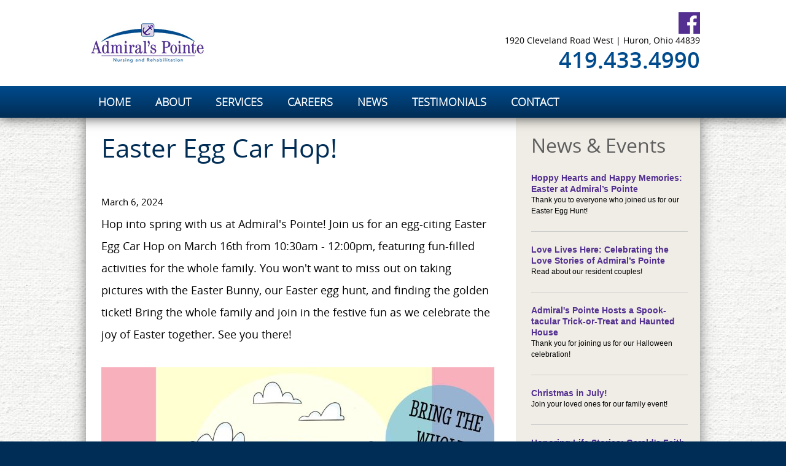

--- FILE ---
content_type: text/html; charset=utf-8
request_url: http://admirals-pointe.net/easter-egg-car-hop-24
body_size: 11545
content:

<!DOCTYPE html PUBLIC "-//W3C//DTD XHTML 1.0 Transitional//EN" "http://www.w3.org/TR/xhtml1/DTD/xhtml1-transitional.dtd">
<html xmlns="http://www.w3.org/1999/xhtml"><head>
<meta http-equiv="pragma" content="no-cache" />
<meta http-equiv="Cache-Control" content="no-cache" />
<meta name="language" content="en-us" />
<meta name="distribution" content="global" />
<meta name="robots" content="follow" />
<meta name="author" content="Robin Technologies, Inc. http://www.robintekweb.com" />
<meta name="copyright" content="(c) 2026 Robin Technologies, Inc." />
<meta http-equiv="title" content="Easter Egg Car Hop!" />
<meta name="description" content="Hop into spring with us at Admiral&#39;s Pointe! Join us for an egg-citing Easter Egg Car Hop on March 16th from 10:30am - 12:00pm, featuring fun-filled activities for the whole family. You won&#39;t want to miss out on taking pictures with the Easter Bunny, our Easter egg hunt, and finding the golden ticket! Bring the whole family and join in the festive fun as we celebrate the joy of Easter together. See you there!
" />
<meta name="keywords" content="easter, admirals pointe, easter egg hunt " />
<link type="image/x-icon" rel="icon" href="/favicon.ico" />
<link type="image/x-icon" rel="shortcut icon" href="/favicon.ico" />
<link type="text/css" rel="stylesheet" href="/css/default_style.css" />
<link type="text/css" rel="stylesheet" href="/css/default_menu.css" />
<link type="text/css" rel="stylesheet" href="/css/responsive.css" />
<script type="text/javascript" language="JavaScript" src="/includes/common.js"></script>
<script src="https://ajax.googleapis.com/ajax/libs/jquery/1.11.3/jquery.min.js"></script>
<script src="/includes/jquery/jquery.browser.js"></script>
<script type="text/javascript" language="JavaScript" src="/includes/div_heights_fx.js"></script>
<link rel="stylesheet" href="../includes/lightbox/css/lightbox.css" type="text/css" media="screen" />
<script src="/includes/lightbox/js/jquery-ui-1.8.18.custom.min.js"></script>
<script src="/includes/lightbox/js/lightbox.js"></script>
<script type="text/javascript" language="JavaScript" src="/includes/swfobject_source.js"></script>
<script type="text/javascript" language="JavaScript" src="https://cdnjs.cloudflare.com/ajax/libs/modernizr/2.6.2/modernizr.min.js"></script>
<script type="text/javascript" language="JavaScript" src="/includes/slicknav/jquery.slicknav.js"></script>
<link type="text/css" rel="stylesheet" href="/css/slicknav.css" />
<link rel="stylesheet" href="/DXR.axd?r=1_66-zrGPs" /><link rel="stylesheet" href="/DXR.axd?r=1_67-zrGPs" /><link rel="stylesheet" href="/DXR.axd?r=1_255-zrGPs" /><link rel="stylesheet" href="/DXR.axd?r=1_72-zrGPs" /><link rel="stylesheet" href="/DXR.axd?r=1_254-zrGPs" /><link rel="stylesheet" href="/DXR.axd?r=1_71-zrGPs" /><link rel="stylesheet" href="/DXR.axd?r=1_208-zrGPs" /><link rel="stylesheet" href="/DXR.axd?r=1_205-zrGPs" /><link rel="stylesheet" href="/DXR.axd?r=1_207-zrGPs" /><link rel="stylesheet" href="/DXR.axd?r=1_204-zrGPs" /><title>
	Easter Egg Car Hop!
</title>
	
<meta name="viewport" content="width=device-width, initial-scale=1, maximum-scale=1, user-scalable=1" />
    <script type="text/jscript">
        $(window).scroll(function () {
            if ($(window).scrollTop() > 120) {
                $('#menu-scroll').css('position', 'fixed').css('top', '0');
            } else {
                $('#menu-scroll').css('position', 'relative');
            }
        });
    </script>

<script type="text/javascript" language="JavaScript">
(function(i,s,o,g,r,a,m){i['GoogleAnalyticsObject']=r;i[r]=i[r]||function(){
(i[r].q=i[r].q||[]).push(arguments)},i[r].l=1*new Date();a=s.createElement(o),
m=s.getElementsByTagName(o)[0];a.async=1;a.src=g;m.parentNode.insertBefore(a,m)
})(window,document,'script','//www.google-analytics.com/analytics.js','ga');
ga('create','UA-104827872-19', 'auto');
ga('send', 'pageview');
</script></head>
<body id="ctl00_ctl00__body">
	<div id="content">
		<form name="aspnetForm" method="post" action="/easter-egg-car-hop-24" id="aspnetForm">
<div>
<input type="hidden" name="__EVENTTARGET" id="__EVENTTARGET" value="" />
<input type="hidden" name="__EVENTARGUMENT" id="__EVENTARGUMENT" value="" />
<input type="hidden" name="__VIEWSTATE" id="__VIEWSTATE" value="/[base64]" />
</div>

<script type="text/javascript">
//<![CDATA[
var theForm = document.forms['aspnetForm'];
if (!theForm) {
    theForm = document.aspnetForm;
}
function __doPostBack(eventTarget, eventArgument) {
    if (!theForm.onsubmit || (theForm.onsubmit() != false)) {
        theForm.__EVENTTARGET.value = eventTarget;
        theForm.__EVENTARGUMENT.value = eventArgument;
        theForm.submit();
    }
}
//]]>
</script>


<script src="/WebResource.axd?d=9UKkPJanFnOXaB1EWrZ8PCTPT3gyanMy5Z005IFp-nF_xG42RNQqw-LGlNd_CrGu5HIYf49TlT6aJCs7QSsxymUyfCZvhAnaolb0G29UXOg1&amp;t=638901382312636832" type="text/javascript"></script>

<div>

	<input type="hidden" name="__VIEWSTATEGENERATOR" id="__VIEWSTATEGENERATOR" value="1C530CCB" />
</div>
			<div class="main-container">
                <div class="bg-top">
                    <div class="box-top">
                        
<link href="/css/admirals.css" rel="stylesheet" />
<div class="bg-header">
    <div class="box-header boxed">
        <div class="header-left">
            <div class="box-logo">
                <a href="/default.aspx"><img src="/site-media/admirals/admirals-pointe-logo.jpg" alt="Admirals Pointe Nursing and Rehabilitation" /></a>
            </div>
        </div>
        <div class="header-right">
            <div class="box-social">
                <a href="https://www.facebook.com/admiralspointe/" class="icon-facebook" target="_blank"></a>
                <!-- a href="https://twitter.com" class="icon-twitter" target="_blank"></a>
                <!- a href="http://www.google.com" class="icon-google-plus" target="_blank"></a -->
            </div>
            <div class="box-address">1920 Cleveland Road West | Huron, Ohio 44839</div>
            <div class="box-phone">419.433.4990</div>
        </div>
        <div class="clearer"></div>
    </div>
</div>
				        
        
            <div id="ctl00_ctl00_ContentPageMenu_ContentPageMenu_menu_bar">

<div class="bg-menu" id="menu-scroll">
    <div class="box-menu boxed">
        <script id="dxis_212408672" src="/DXR.axd?r=1_9-zrGPs"></script><script id="dxis_142173726" src="/DXR.axd?r=1_10-zrGPs"></script><script id="dxis_1282684773" src="/DXR.axd?r=1_253-zrGPs"></script><script id="dxis_1360406062" src="/DXR.axd?r=1_21-zrGPs"></script><script id="dxis_750757215" src="/DXR.axd?r=1_62-zrGPs"></script><script id="dxis_141928701" src="/DXR.axd?r=1_11-zrGPs"></script><script id="dxis_142101852" src="/DXR.axd?r=1_12-zrGPs"></script><script id="dxis_142135611" src="/DXR.axd?r=1_13-zrGPs"></script><script id="dxis_142072185" src="/DXR.axd?r=1_15-zrGPs"></script><script id="dxis_1360579213" src="/DXR.axd?r=1_22-zrGPs"></script><script id="dxis_803720973" src="/DXR.axd?r=1_31-zrGPs"></script><script id="dxis_142279095" src="/DXR.axd?r=1_17-zrGPs"></script><script id="dxis_258830943" src="/DXR.axd?r=1_211-zrGPs"></script><script id="dxis_824329045" src="/DXR.axd?r=1_224-zrGPs"></script><script id="dxis_664779344" src="/DXR.axd?r=1_225-zrGPs"></script><script id="dxis_986819617" src="/DXR.axd?r=1_226-zrGPs"></script><script id="dxis_186644310" src="/DXR.axd?r=1_209-zrGPs"></script><script id="dxis_346265625" src="/DXR.axd?r=1_228-zrGPs"></script><script id="dxis_1688390587" src="/DXR.axd?r=1_237-zrGPs"></script><script id="dxis_186608373" src="/DXR.axd?r=1_239-zrGPs"></script><script id="dxis_418623487" src="/DXR.axd?r=1_240-zrGPs"></script><script id="dxis_258902813" src="/DXR.axd?r=1_231-zrGPs"></script><script id="dxis_664671793" src="/DXR.axd?r=1_235-zrGPs"></script><script id="dxis_259073786" src="/DXR.axd?r=1_241-zrGPs"></script><script id="dxis_67933941" src="/DXR.axd?r=1_181-zrGPs"></script><script id="dxis_1719532902" src="/DXR.axd?r=1_182-zrGPs"></script><script id="dxis_803370579" src="/DXR.axd?r=1_37-zrGPs"></script><div class="dxmLite_menu dxm-ltr">
	<div class="dxm-main dxm-horizontal" id="ctl00_ctl00_ContentPageMenu_ContentPageMenu_ctl00_main_menu" style="vertical-align:Middle;">
		<ul class="dx dxm-image-l dxm-noImages">
			<li class="dxm-item menu_item"><a class="dxm-content dxm-hasText dx" href="/default.aspx" target="_self"><span class="dx-vam dxm-contentText">HOME</span></a></li><li class="dxm-item menu_item"><a class="dxm-content dxm-hasText dx" href="../about-us" target="_self"><span class="dx-vam dxm-contentText">ABOUT</span></a></li><li class="dxm-item menu_item"><a class="dxm-content dxm-hasText dx" href="../services" target="_self"><span class="dx-vam dxm-contentText">SERVICES</span></a></li><li class="dxm-item menu_item"><a class="dxm-content dxm-hasText dx" href="../careers" target="_self"><span class="dx-vam dxm-contentText">CAREERS</span></a></li><li class="dxm-item menu_item"><a class="dxm-content dxm-hasText dx" href="../news" target="_self"><span class="dx-vam dxm-contentText">NEWS</span></a></li><li class="dxm-item menu_item"><a class="dxm-content dxm-hasText dx" href="../testimonials" target="_self"><span class="dx-vam dxm-contentText">TESTIMONIALS</span></a></li><li class="dxm-item menu_item"><a class="dxm-content dxm-hasText dx" href="/pages/contact.aspx" target="_self"><span class="dx-vam dxm-contentText">CONTACT</span></a></li>
		</ul>
	</div><b class="dx-clear"></b>
</div><script id="dxss_1385067965">
<!--
ASPx.AddHoverItems('ctl00_ctl00_ContentPageMenu_ContentPageMenu_ctl00_main_menu',[[['dxm-hovered menu_hover',''],['',''],['DXI0_','DXI1_','DXI2_','DXI3_','DXI4_','DXI5_','DXI6_'],['','T']]]);
ASPx.createControl(ASPxClientMenu,'ctl00_ctl00_ContentPageMenu_ContentPageMenu_ctl00_main_menu','',{'uniqueID':'ctl00$ctl00$ContentPageMenu$ContentPageMenu$ctl00$main_menu','renderData':{'':[[0],[1],[2],[3],[4],[5],[6]]},'appearAfter':50});

//-->
</script>    
</div>
    <div class="mobile-menu">
        <ul id="menu"><li><a href="/default.aspx">HOME</a></li><li><a href="../about-us">ABOUT</a></li><li><a href="../services">SERVICES</a></li><li><a href="../careers">CAREERS</a></li><li><a href="../news">NEWS</a></li><li><a href="../testimonials">TESTIMONIALS</a></li><li><a href="/pages/contact.aspx">CONTACT</a></li></ul>
        <script>
            
            jQuery(function ($) {
            $(function () {
                $('#menu').slicknav({
                    brand: '<a href="/default.aspx"><img src="/site-media/admirals/admirals-pointe-logo.jpg" alt="Admirals Pointe Nursing and Rehabilitation" /></a>'
                });
            });
            });
        </script>
    </div>

</div>
</div>
        

                        <div class="clearer"></div>
                    </div>
                </div>
				
				
    <div class="bg-body">
            <div class="box-body boxed">
                <div class="box-main-2-column col_body">
                    <div class="padding">
                        
                        
                        
                        
	











<div class="box-story-content"><h1 class="CommonTitle">Easter Egg Car Hop!<br /></h1><br /><sub>March 6, 2024<br /></sub>Hop into spring with us at Admiral&#39;s Pointe! Join us for an egg-citing Easter Egg Car Hop on March 16th from 10:30am - 12:00pm, featuring fun-filled activities for the whole family. You won&#39;t want to miss out on taking pictures with the Easter Bunny, our Easter egg hunt, and finding the golden ticket! Bring the whole family and join in the festive fun as we celebrate the joy of Easter together. See you there!<br /><br /><img src="/docs/document_selector/images/Copy%20of%20Easter%20Egg%20Hunt%20Event%20Flyer%20Template%20(1).jpg" alt="" /></div>

                        
                        
                    </div>
                </div>
                <div class="box-right col_body">
                    <div class="padding">
                        
                        
                            
                            










<h2 id="ctl00_ctl00_ContentBody_ContentBodyColumnB_ctl00_ctl00_category_hdr">News & Events</h2>
    <div class="box-categories">
    <table class="dxgvControl dxgv" id="ctl00_ctl00_ContentBody_ContentBodyColumnB_ctl00_ctl00_grid_category_stories" style="border-style:None;width:100%;border-collapse:separate;background-color:transparent;">
	<tr>
		<td><table id="ctl00_ctl00_ContentBody_ContentBodyColumnB_ctl00_ctl00_grid_category_stories_DXMainTable" class="dxgvTable dxgvRBB" oncontextmenu="return ASPx.GVContextMenu(&#39;ctl00_ctl00_ContentBody_ContentBodyColumnB_ctl00_ctl00_grid_category_stories&#39;,event);" style="background-color:Transparent;width:100%;empty-cells:show;">
			<tr id="ctl00_ctl00_ContentBody_ContentBodyColumnB_ctl00_ctl00_grid_category_stories_DXDataRow0" class="dxgvDataRow">
				<td id="ctl00_ctl00_ContentBody_ContentBodyColumnB_ctl00_ctl00_grid_category_stories_tcrow0" class="dxgvDRTC" style="border-right-width:0px;">               
                <br />
                <div id="ctl00_ctl00_ContentBody_ContentBodyColumnB_ctl00_ctl00_grid_category_stories_row0_div_img" class="featured-image" style="display:none;"></div>
                <div id="ctl00_ctl00_ContentBody_ContentBodyColumnB_ctl00_ctl00_grid_category_stories_row0_phStoryDetails" class="categories-text"><a href="/easter-at-admirals-pointe">Hoppy Hearts and Happy Memories: Easter at Admiral’s Pointe</a><br />Thank you to everyone who joined us for our Easter Egg Hunt!<br /><br /></div>
                <div class="clearer"></div><hr />                                        
            </td>
			</tr><tr id="ctl00_ctl00_ContentBody_ContentBodyColumnB_ctl00_ctl00_grid_category_stories_DXDataRow1" class="dxgvDataRow">
				<td id="ctl00_ctl00_ContentBody_ContentBodyColumnB_ctl00_ctl00_grid_category_stories_tcrow1" class="dxgvDRTC" style="border-right-width:0px;">               
                <br />
                <div id="ctl00_ctl00_ContentBody_ContentBodyColumnB_ctl00_ctl00_grid_category_stories_row1_div_img" class="featured-image" style="display:none;"></div>
                <div id="ctl00_ctl00_ContentBody_ContentBodyColumnB_ctl00_ctl00_grid_category_stories_row1_phStoryDetails" class="categories-text"><a href="/love-stories-from-admirals-pointe">Love Lives Here: Celebrating the Love Stories of Admiral’s Pointe</a><br />Read about our resident couples! <br /><br /></div>
                <div class="clearer"></div><hr />                                        
            </td>
			</tr><tr id="ctl00_ctl00_ContentBody_ContentBodyColumnB_ctl00_ctl00_grid_category_stories_DXDataRow2" class="dxgvDataRow">
				<td id="ctl00_ctl00_ContentBody_ContentBodyColumnB_ctl00_ctl00_grid_category_stories_tcrow2" class="dxgvDRTC" style="border-right-width:0px;">               
                <br />
                <div id="ctl00_ctl00_ContentBody_ContentBodyColumnB_ctl00_ctl00_grid_category_stories_row2_div_img" class="featured-image" style="display:none;"></div>
                <div id="ctl00_ctl00_ContentBody_ContentBodyColumnB_ctl00_ctl00_grid_category_stories_row2_phStoryDetails" class="categories-text"><a href="/admirals-pointe-trick-or-treat">Admiral's Pointe Hosts a Spook-tacular Trick-or-Treat and Haunted House</a><br />Thank you for joining us for our Halloween celebration! <br /><br /></div>
                <div class="clearer"></div><hr />                                        
            </td>
			</tr><tr id="ctl00_ctl00_ContentBody_ContentBodyColumnB_ctl00_ctl00_grid_category_stories_DXDataRow3" class="dxgvDataRow">
				<td id="ctl00_ctl00_ContentBody_ContentBodyColumnB_ctl00_ctl00_grid_category_stories_tcrow3" class="dxgvDRTC" style="border-right-width:0px;">               
                <br />
                <div id="ctl00_ctl00_ContentBody_ContentBodyColumnB_ctl00_ctl00_grid_category_stories_row3_div_img" class="featured-image" style="display:none;"></div>
                <div id="ctl00_ctl00_ContentBody_ContentBodyColumnB_ctl00_ctl00_grid_category_stories_row3_phStoryDetails" class="categories-text"><a href="/christmas-in-july">Christmas in July!</a><br />Join your loved ones for our family event! <br /><br /></div>
                <div class="clearer"></div><hr />                                        
            </td>
			</tr><tr id="ctl00_ctl00_ContentBody_ContentBodyColumnB_ctl00_ctl00_grid_category_stories_DXDataRow4" class="dxgvDataRow">
				<td id="ctl00_ctl00_ContentBody_ContentBodyColumnB_ctl00_ctl00_grid_category_stories_tcrow4" class="dxgvDRTC" style="border-right-width:0px;">               
                <br />
                <div id="ctl00_ctl00_ContentBody_ContentBodyColumnB_ctl00_ctl00_grid_category_stories_row4_div_img" class="featured-image" style="display:none;"></div>
                <div id="ctl00_ctl00_ContentBody_ContentBodyColumnB_ctl00_ctl00_grid_category_stories_row4_phStoryDetails" class="categories-text"><a href="/honoring-life-stories-geralds-faith-journey">Honoring Life Stories: Gerald's Faith Journey</a><br />Read how our Activity Director made a difference in Gerald's life. <br /><br /></div>
                <div class="clearer"></div><hr />                                        
            </td>
			</tr><tr id="ctl00_ctl00_ContentBody_ContentBodyColumnB_ctl00_ctl00_grid_category_stories_DXDataRow5" class="dxgvDataRow">
				<td id="ctl00_ctl00_ContentBody_ContentBodyColumnB_ctl00_ctl00_grid_category_stories_tcrow5" class="dxgvDRTC" style="border-right-width:0px;">               
                <br />
                <div id="ctl00_ctl00_ContentBody_ContentBodyColumnB_ctl00_ctl00_grid_category_stories_row5_div_img" class="featured-image" style="display:none;"></div>
                <div id="ctl00_ctl00_ContentBody_ContentBodyColumnB_ctl00_ctl00_grid_category_stories_row5_phStoryDetails" class="categories-text"><a href="/admirals-pointe-kirsten-wengerd-named-marchs-focus-on-bbr-champion">Admiral's Pointe Kirsten Wengerd Named March's Focus on BRR Champion</a><br />Thank you to Kristin's holistic approach with our residents! <br /><br /></div>
                <div class="clearer"></div><hr />                                        
            </td>
			</tr><tr id="ctl00_ctl00_ContentBody_ContentBodyColumnB_ctl00_ctl00_grid_category_stories_DXDataRow6" class="dxgvDataRow">
				<td id="ctl00_ctl00_ContentBody_ContentBodyColumnB_ctl00_ctl00_grid_category_stories_tcrow6" class="dxgvDRTC" style="border-right-width:0px;">               
                <br />
                <div id="ctl00_ctl00_ContentBody_ContentBodyColumnB_ctl00_ctl00_grid_category_stories_row6_div_img" class="featured-image" style="display:none;"></div>
                <div id="ctl00_ctl00_ContentBody_ContentBodyColumnB_ctl00_ctl00_grid_category_stories_row6_phStoryDetails" class="categories-text"><a href="/easter-egg-car-hop-24">Easter Egg Car Hop!</a><br />Celebrate Easter with your loved ones at Admiral's Pointe! <br /><br /></div>
                <div class="clearer"></div><hr />                                        
            </td>
			</tr><tr id="ctl00_ctl00_ContentBody_ContentBodyColumnB_ctl00_ctl00_grid_category_stories_DXDataRow7" class="dxgvDataRow">
				<td id="ctl00_ctl00_ContentBody_ContentBodyColumnB_ctl00_ctl00_grid_category_stories_tcrow7" class="dxgvDRTC" style="border-right-width:0px;">               
                <br />
                <div id="ctl00_ctl00_ContentBody_ContentBodyColumnB_ctl00_ctl00_grid_category_stories_row7_div_img" class="featured-image" style="display:none;"></div>
                <div id="ctl00_ctl00_ContentBody_ContentBodyColumnB_ctl00_ctl00_grid_category_stories_row7_phStoryDetails" class="categories-text"><a href="/admirals-pointe-achieves-five-star-rating">Admiral's Pointe Achieves Five-Star Rating</a><br />We are so proud of our team for making Admiral's Pointe the best it can be!
<br /><br /></div>
                <div class="clearer"></div><hr />                                        
            </td>
			</tr><tr id="ctl00_ctl00_ContentBody_ContentBodyColumnB_ctl00_ctl00_grid_category_stories_DXDataRow8" class="dxgvDataRow">
				<td id="ctl00_ctl00_ContentBody_ContentBodyColumnB_ctl00_ctl00_grid_category_stories_tcrow8" class="dxgvDRTC" style="border-right-width:0px;">               
                <br />
                <div id="ctl00_ctl00_ContentBody_ContentBodyColumnB_ctl00_ctl00_grid_category_stories_row8_div_img" class="featured-image" style="display:none;"></div>
                <div id="ctl00_ctl00_ContentBody_ContentBodyColumnB_ctl00_ctl00_grid_category_stories_row8_phStoryDetails" class="categories-text"><a href="/national-activities-professional-week-2024">Happy National Activities Professional Week! </a><br />Take a minute to meet our wonderful Activities Director, Lisa!
<br /><br /></div>
                <div class="clearer"></div><hr />                                        
            </td>
			</tr><tr id="ctl00_ctl00_ContentBody_ContentBodyColumnB_ctl00_ctl00_grid_category_stories_DXDataRow9" class="dxgvDataRow">
				<td id="ctl00_ctl00_ContentBody_ContentBodyColumnB_ctl00_ctl00_grid_category_stories_tcrow9" class="dxgvDRTC" style="border-right-width:0px;">               
                <br />
                <div id="ctl00_ctl00_ContentBody_ContentBodyColumnB_ctl00_ctl00_grid_category_stories_row9_div_img" class="featured-image" style="display:none;"></div>
                <div id="ctl00_ctl00_ContentBody_ContentBodyColumnB_ctl00_ctl00_grid_category_stories_row9_phStoryDetails" class="categories-text"><a href="/a-spooktacular-trick-or-treat-at-admirals-pointe">A Spooktacular Trick-or-Treat at Admiral's Pointe</a><br />Thank you for making it an unforgettable Halloween celebration!
<br /><br /></div>
                <div class="clearer"></div><hr />                                        
            </td>
			</tr>
		</table><div class="dxgvPagerBottomPanel">
			<div class="dxpLite" id="ctl00_ctl00_ContentBody_ContentBodyColumnB_ctl00_ctl00_grid_category_stories_DXPagerBottom">
				<b class="dxp-lead dxp-summary">Page 1 of 11 (103 items)</b><b id="ctl00_ctl00_ContentBody_ContentBodyColumnB_ctl00_ctl00_grid_category_stories_DXPagerBottom_PBP" class="dxp-button dxp-bi dxp-disabledButton"><img class="dxWeb_pPrevDisabled" src="/DXR.axd?r=1_87-zrGPs" alt="Prev" /></b><b class="dxp-num dxp-current">[1]</b><a class="dxp-num" onclick="ASPx.GVPagerOnClick(&#39;ctl00_ctl00_ContentBody_ContentBodyColumnB_ctl00_ctl00_grid_category_stories&#39;,&#39;PN1&#39;);">2</a><b class="dxp-ellip">&hellip;</b><a id="ctl00_ctl00_ContentBody_ContentBodyColumnB_ctl00_ctl00_grid_category_stories_DXPagerBottom_PBN" class="dxp-button dxp-bi" onclick="ASPx.GVPagerOnClick(&#39;ctl00_ctl00_ContentBody_ContentBodyColumnB_ctl00_ctl00_grid_category_stories&#39;,&#39;PBN&#39;);"><img class="dxWeb_pNext" src="/DXR.axd?r=1_87-zrGPs" alt="Next" /></a>
			</div><b class="dx-clear"></b><script id="dxss_209917533">
<!--
ASPx.AddHoverItems('ctl00_ctl00_ContentBody_ContentBodyColumnB_ctl00_ctl00_grid_category_stories_DXPagerBottom',[[['dxp-hoverButton'],[''],['PBN']]]);
ASPx.RemoveHoverItems('ctl00_ctl00_ContentBody_ContentBodyColumnB_ctl00_ctl00_grid_category_stories_DXPagerBottom',[[['PBP']]]);
ASPx.createControl(ASPxClientPager,'ctl00_ctl00_ContentBody_ContentBodyColumnB_ctl00_ctl00_grid_category_stories_DXPagerBottom','',{'uniqueID':'ctl00$ctl00$ContentBody$ContentBodyColumnB$ctl00$ctl00$grid_category_stories$DXPagerBottom','hasOwnerControl':true,'requireInlineLayout':true,'pageSizeItems':[{'text':'10','value':'10'},{'text':'20','value':'20'},{'text':'50','value':'50'},{'text':'100','value':'100'},{'text':'200','value':'200'}],'pageSizeSelectedItem':{'text':'10','value':10}},{'pageSizeChanged':function(s, e) { ASPx.GVPagerOnClick('ctl00_ctl00_ContentBody_ContentBodyColumnB_ctl00_ctl00_grid_category_stories',e.value); }});

//-->
</script>
		</div><table id="ctl00_ctl00_ContentBody_ContentBodyColumnB_ctl00_ctl00_grid_category_stories_LP" class="dxgvLoadingPanel" style="left:0px;top:0px;z-index:30000;display:none;">
			<tr>
				<td class="dx" style="padding-right:0px;"><img class="dxlp-loadingImage dxlp-imgPosLeft" src="/DXR.axd?r=1_87-zrGPs" alt="" style="vertical-align:middle;" /></td><td class="dx" style="padding-left:0px;"><span id="ctl00_ctl00_ContentBody_ContentBodyColumnB_ctl00_ctl00_grid_category_stories_TL">Loading&hellip;</span></td>
			</tr>
		</table><div id="ctl00_ctl00_ContentBody_ContentBodyColumnB_ctl00_ctl00_grid_category_stories_LD" class="dxgvLoadingDiv" style="display:none;z-index:29999;position:absolute;">

		</div><img id="ctl00_ctl00_ContentBody_ContentBodyColumnB_ctl00_ctl00_grid_category_stories_IADD" class="dxGridView_gvDragAndDropArrowDown" src="/DXR.axd?r=1_87-zrGPs" alt="Down Arrow" style="position:absolute;visibility:hidden;top:-100px;" /><img id="ctl00_ctl00_ContentBody_ContentBodyColumnB_ctl00_ctl00_grid_category_stories_IADU" class="dxGridView_gvDragAndDropArrowUp" src="/DXR.axd?r=1_87-zrGPs" alt="Up Arrow" style="position:absolute;visibility:hidden;top:-100px;" /><img id="ctl00_ctl00_ContentBody_ContentBodyColumnB_ctl00_ctl00_grid_category_stories_IADL" class="dxGridView_gvDragAndDropArrowLeft" src="/DXR.axd?r=1_87-zrGPs" alt="Left Arrow" style="position:absolute;visibility:hidden;top:-100px;" /><img id="ctl00_ctl00_ContentBody_ContentBodyColumnB_ctl00_ctl00_grid_category_stories_IADR" class="dxGridView_gvDragAndDropArrowRight" src="/DXR.axd?r=1_87-zrGPs" alt="Right Arrow" style="position:absolute;visibility:hidden;top:-100px;" /><img id="ctl00_ctl00_ContentBody_ContentBodyColumnB_ctl00_ctl00_grid_category_stories_IDHF" class="dxGridView_gvDragAndDropHideColumn" src="/DXR.axd?r=1_87-zrGPs" alt="Hide" style="position:absolute;visibility:hidden;top:-100px;" /></td>
	</tr>
</table><script id="dxss_2128112690">
<!--
ASPx.createControl(ASPxClientGridView,'ctl00_ctl00_ContentBody_ContentBodyColumnB_ctl00_ctl00_grid_category_stories','grid_category_stories',{'callBack':function(arg) { WebForm_DoCallback('ctl00$ctl00$ContentBody$ContentBodyColumnB$ctl00$ctl00$grid_category_stories',arg,ASPx.Callback,'ctl00_ctl00_ContentBody_ContentBodyColumnB_ctl00_ctl00_grid_category_stories',ASPx.CallbackError,true); },'uniqueID':'ctl00$ctl00$ContentBody$ContentBodyColumnB$ctl00$ctl00$grid_category_stories','stateObject':{'keys':['225','224','223','222','221','220','219','218','217','216'],'callbackState':'yRnGqqbbsbBLlSCaBOSYECBlGEWUmQUae7Gd28itXOQIopsM33Gw8Ih9gc9PzQh9l/YQUiVoeM41e9ukaMeo0ey9Lcg5DgeV/Kx2pfDQpA0SjsrjBdETzUtMF9WGnHXOFgUZ036TfgONwgHD4CarlIjZHQXcVwbXyjJxal1qiCE7nt5Nr3mH9Ts9T5Z3I4CUnY1bdgUmZSmAxq9h/UTUHfxubbvuDZ8DqGsC7bDbrA8=','groupLevelState':{},'selection':''},'callBacksEnabled':false,'pageRowCount':10,'pageRowSize':10,'pageIndex':0,'pageCount':11,'selectedWithoutPageRowCount':0,'visibleStartIndex':0,'focusedRowIndex':-1,'allowFocusedRow':false,'allowSelectByItemClick':false,'allowSelectSingleRowOnly':false,'callbackOnFocusedRowChanged':false,'callbackOnSelectionChanged':false,'editState':0,'editItemVisibleIndex':-1,'searchPanelFilter':'','allowDelete':true,'allowEdit':true,'allowInsert':true,'columnProp':[[0,,,'title',,,,,1]],'shouldScrollToNewRow':false,'editMode':2,'indentColumnCount':0,'allowChangeColumnHierarchy':false,'allowMultiColumnAutoFilter':false,'showColumnHeaders':false,'hasDataRowTemplate':true,'columnCaptions':{'0':'Title'}});
ASPxClientGridBase.PostponeInitialize('ctl00_ctl00_ContentBody_ContentBodyColumnB_ctl00_ctl00_grid_category_stories',({'commandButtonIDs':[],'styleInfo':{'ei':'<tr class="dxgvEditingErrorRow">\r\n\t<td class="dxgv" data-colSpan="1" style="border-right-width:0px;"></td>\r\n</tr>','fc':{'className':'dxgvFocusedCell'},'sc':{'className':'dxgvSelectedCell'},'bec':{'className':'dxgvBatchEditCell dxgv'},'bemc':{'className':'dxgvBatchEditModifiedCell dxgv'},'bemergmc':{'className':'dxgvBatchEditModifiedCell dxgvBatchEditCell dxgv'},'bedi':{'className':'dxgvBatchEditDeletedItem dxgv'},'sel':{'className':'dxgvSelectedRow'},'fi':{'className':'dxgvFocusedRow'},'fgi':{'className':'dxgvFocusedGroupRow'},'beni':{'className':'dxgvBatchEditNewItem dxgv'}}}));

//-->
</script>
    </div>

                        
                        
                    </div>
                </div>
                <div class="clearer"></div>
            </div>
        </div>

				
				
<div class="bg-footer-top">
    <div class="box-footer boxed">
        <div class="column">
            <h3>Our Facility</h3>
<a href="https://www.foundationshealth.net/pages/careers/careers-apply-intro.aspx?fid=74" target="_blank">Employment Application</a><br />
<a href="/about-us">About Us</a><br />
<a href="/careers">Careers</a><br />
<a href="/news">News</a><br />
<a href="/contact">Contact</a><br />
<a href="/admissions-documents">Admissions Documents<br /></a><a href="https://www.admirals-pointe.net/submit-payment">Submit Payment </a><br /><a href="https://www.admirals-pointe.net/submit-payment"></a>
<a href="https://admirals-pointe.net/docs/documents/16/Notice%20of%20Privacy%20Practices-2-2.pdf">Notice of Privacy Practices</a><a href="/sitemap.xml"><br />Sitemap</a><br />
        </div>
        <div class="column">
            <h3>Services</h3>
<a href="/services">24/7 Skilled Nursing</a><br />
<a href="/services">Physical Therapy</a><br />
<a href="/services">Occupational Therapy</a><br />
<a href="/services">Speech Therapy</a><br />
<a href="/services">Respite Care</a><br />
<a href="/services">Hospice Care</a><br />
        </div>
        <div class="column">
            <h3>Contact Us</h3>
<strong>Admiral’s Pointe</strong><br />
1920 Cleveland Road West<br />
Huron, Ohio 44839
<br /><br />
P: 419.433.4990<br />
F: 419.433.5400
        </div>
        <div class="column">
            
        </div>
        <div class="clearer"></div>
    </div>
</div>
<div class="bg-footer">
    <div class="box-footer boxed"> 
        <div class="footer-left">
            &copy; Copyright 2026 Admirals Pointe Nursing and Rehabilitation. All Rights Reserved.
        </div>

	<div class="clearer"></div>
    </div>
</div>
				<div class="clearer"></div>
			</div>
		

<script type="text/javascript">
//<![CDATA[

WebForm_InitCallback();//]]>
</script>
</form>
	</div>
</body></html>

--- FILE ---
content_type: text/css
request_url: http://admirals-pointe.net/css/default_style.css
body_size: 4574
content:

   /* -------------------------- Main Website Styles -------------------------- */

body {
	background-color : #012f64;
	margin-left : 0px;
	margin-right : 0px;
	margin-top : 0px;
	margin-bottom: 0px;
	font-family: 'OpenSansRegular', Arial, Helvetica, sans-serif;
	font-size: 14px;
	line-height: 22px;
	color: #000000;
}
img, a img {	
	border: 0 none;
}
*,
*::after, 
*::before {
	 -webkit-box-sizing: border-box;
		 -moz-box-sizing: border-box;
				box-sizing: border-box;
}
a[href^=tel] { color: inherit!important;}
a {
	outline: none;
}
H1 {
	font-size : 42px;
	margin-bottom : 10px;
	margin-top: 0px;
	font-weight: normal;
	color: #012f64;
	line-height: 48px;
	font-family: 'OpenSansRegular';
}
H2 {
	font-size : 32px;
	margin-bottom : 10px;
	margin-top: 0px;
	font-weight: normal;
	color: #5e5e5e;
	line-height: 40px;
}
H3 {
	font-size : 18px;
	margin-bottom : 0px;
	margin-top: 0px;
	font-weight: bold;
	color: #012f64;
}
H4 {
	font-size : 12px;
	margin-bottom : 0px;
	margin-top: 0px;
	font-weight: bold;
	color: #000000;
}
hr /* Make sure you upate all the color hexes when changing, different browsers read this tag differently. */
	{
	border: 0px solid #cccccc;
	color: #cccccc;
	height: 1px;
	background-color: #cccccc;
}
A, A:Link, A:Visited {
	color: #1a5793;
	text-decoration: none;
	font-weight: bold;
}
A:Hover {
	color: #012f64;
	text-decoration: underline;
}


   /* -------------------------- Custom Fonts -------------------------- */
   

@font-face {
    font-family: 'OpenSansLight';
    src: url('/includes/fonts/OpenSans-Light-webfont.eot');
    src: url('/includes/fonts/OpenSans-Light-webfont.eot?#iefix') format('embedded-opentype'),
         url('/includes/fonts/OpenSans-Light-webfont.woff') format('woff'),
         url('/includes/fonts/OpenSans-Light-webfont.ttf') format('truetype'),
         url('/includes/fonts/OpenSans-Light-webfont.svg#OpenSansLight') format('svg');
    font-weight: normal;
    font-style: normal;

}

@font-face {
    font-family: 'OpenSansRegular';
    src: url('/includes/fonts/OpenSans-Regular-webfont.eot');
    src: url('/includes/fonts/OpenSans-Regular-webfont.eot?#iefix') format('embedded-opentype'),
         url('/includes/fonts/OpenSans-Regular-webfont.woff') format('woff'),
         url('/includes/fonts/OpenSans-Regular-webfont.ttf') format('truetype'),
         url('/includes/fonts/OpenSans-Regular-webfont.svg#OpenSansRegular') format('svg');
    font-weight: normal;
    font-style: normal;

}

@font-face {
    font-family: 'OpenSansSemibold';
    src: url('/includes/fonts/OpenSans-Semibold-webfont.eot');
    src: url('/includes/fonts/OpenSans-Semibold-webfont.eot?#iefix') format('embedded-opentype'),
         url('/includes/fonts/OpenSans-Semibold-webfont.woff') format('woff'),
         url('/includes/fonts/OpenSans-Semibold-webfont.ttf') format('truetype'),
         url('/includes/fonts/OpenSans-Semibold-webfont.svg#OpenSansSemibold') format('svg');
    font-weight: normal;
    font-style: normal;

}

@font-face {
    font-family: 'OpenSansBold';
    src: url('/includes/fonts/OpenSansBold-webfont.eot');
    src: url('/includes/fonts/OpenSansBold-webfont.eot?#iefix') format('embedded-opentype'),
         url('/includes/fonts/OpenSansBold-webfont.woff') format('woff'),
         url('/includes/fonts/OpenSansBold-webfont.ttf') format('truetype'),
         url('/includes/fonts/OpenSansBold-webfont.svg#OpenSansBold') format('svg');
    font-weight: normal;
    font-style: normal;

}
@font-face {
    font-family: 'blackjackregular';
    src: url('/includes/fonts/black_jack-webfont.eot');
    src: url('/includes/fonts/black_jack-webfont.eot?#iefix') format('embedded-opentype'),
         url('/includes/fonts/black_jack-webfont.woff') format('woff'),
         url('/includes/fonts/black_jack-webfont.ttf') format('truetype'),
         url('/includes/fonts/black_jack-webfont.svg#blackjackregular') format('svg');
    font-weight: normal;
    font-style: normal;

}


   /* -------------------------- Social Media Style Classes Go Here -------------------------- */

.box-social {
	
}   
.box-social a{
	display: inline-block;
	width: 35px;
	height: 35px;
	background-position: center;
	background-repeat: no-repeat;
	background-color: #1a5793;
}
.icon-facebook:link, .icon-facebook:visited {
	background-image: url(../site-media/icons/facebook.png);
}
.icon-facebook:hover {
	background-color: #3b579d;
}
.icon-twitter:link, .icon-twitter:visited {
	background-image: url(../site-media/icons/twitter.png);
}
.icon-twitter:hover {
	background-color: #33ccff;
}
.icon-google-plus:link, .icon-google-plus:visited {
	background-image: url(../site-media/icons/google-plus.png);
}
.icon-google-plus:hover {
	background-color: #dc4a38;
}
.icon-youtube:link, .icon-youtube:visited {
	background-image: url(../site-media/icons/youtube.png);
}
.icon-youtube:hover {
	background-color: #cd201f;
}



   /* -------------------------- Specialty Website Styles -------------------------- */

.hiddenPic {
   display:none;
}
@media print {
      .noprint { display: none; }
}
.over img:hover { 
filter : alpha(opacity=70); 
-moz-opacity: 0.7; 
opacity:0.7; /* FX/Opera/Safari/Chrome */
}
.clearer {
	clear: both;
}
.categories-text {
	line-height: 18px;
	font-size: 12px;
}
.box-categories a:link, 
.box-categories a:visited {
	font-size: 14px;
}

   /* -------------------------- Structure Style Classes Go Here -------------------------- */

.main-container  {
	width: 100%; 
   position: relative;
	text-align: left;
}
.boxed {
	width: 1000px;
	margin: 0 auto;
}
.padding {
	padding: 25px;
}
.padding2 {
	padding: 10px;
}
.padding-center {
	padding-top: 25px;
	padding-bottom: 25px;
}
.padding-left {
	padding-top: 25px;
	padding-right: 25px;
	padding-bottom: 25px;
}
.padding-right {
	padding-top: 25px;
	padding-left: 25px;
	padding-bottom: 25px;
}
.bg-body {
	width: 100%;
	background-color: white;
	background-image: url(../site-media/bg-fabric.jpg);
	background-repeat: repeat;
	/*background-attachment: fixed;*/
}
.box-body {
	background-color: white;
	-webkit-box-shadow: 0px 0px 20px 0px rgba(0,0,0,0.5);
	-moz-box-shadow: 0px 0px 20px 0px rgba(0,0,0,0.5);
	box-shadow: 0px 0px 20px 0px rgba(0,0,0,0.5);
	font-size: 18px;
	line-height: 36px;
}
.box-left {
	width: 30%;
	float: left;
}
.box-right {
	width: 30%;
	float: right;
	background-color: #f0ede6;
}
.box-main-2-column {
	width: 69%;
	float: left;
	height: 100%;
}
.box-main-3-column {
	width: 39%;
	float: left;
	height: 100%;
}


	

   /* -------------------------- Header Style Classes Go Here -------------------------- */

.slicknav_menu,
.js #menu {
display: none;
}   
   
.bg-top {
	-webkit-box-shadow: 0px 0px 20px 0px rgba(0,0,0,0.75);
	-moz-box-shadow: 0px 0px 20px 0px rgba(0,0,0,0.75);
	box-shadow: 0px 0px 20px 0px rgba(0,0,0,0.75);
	position: relative;
	z-index: 9999;
}
.box-top {
	
}
.bg-header {
	background-image: url(../site-media/atlas-hcs/site-images/bg-header.jpg);
	background-position: center;
	background-repeat: no-repeat;
	background-color: white;
}
.box-header {  
	
}
.box-logo {
	padding-top: 5px;
	padding-bottom: 5px;
}
.box-logo img {
	max-height: 135px;
	width: auto;
}
.header-left {
	width: 50%;
	float: left;
}
.header-right {
	width: 50%;
	float: right;
	text-align: right;
	padding-top: 20px;
}
.bg-menu {
	background: #1a5793; /* Old browsers */
	background: -moz-linear-gradient(top,  #1a5793 0%, #012f64 100%); /* FF3.6-15 */
	background: -webkit-linear-gradient(top,  #1a5793 0%,#012f64 100%); /* Chrome10-25,Safari5.1-6 */
	background: linear-gradient(to bottom,  #1a5793 0%,#012f64 100%); /* W3C, IE10+, FF16+, Chrome26+, Opera12+, Safari7+ */
	filter: progid:DXImageTransform.Microsoft.gradient( startColorstr='#1a5793', endColorstr='#012f64',GradientType=0 ); /* IE6-9 */
	width: 100%;
}
.box-menu {
	
}
.box-address {
	
}   
.box-phone {
	font-family: 'OpenSansSemibold';
	font-size: 36px;
	line-height: 42px;
	color: #1a5793;
}


/* -------------------------- Footer Style Classes Go Here -------------------------- */
   
.bg-footer-top {
	background-color: #1a5793;
	padding-top: 20px;
	padding-bottom: 20px;
}
.bg-footer {
	padding-top: 20px;
	padding-bottom: 20px;
}
.box-footer,
.box-footer a:link, 
.box-footer a:visited,
.box-footer h1,
.box-footer h2,
.box-footer h3  {
	color: white;
}
.footer-left {
	width: 50%;
	float: left;
}
.footer-right {
	width: 50%;
	float: right;
	text-align: right;
}
.box-footer {
	line-height: 24px;
}
.box-footer .column {
	width: 25%;
	float: left;
}
.box-footer h3 {
	margin-bottom: 20px;
}
.box-footer a:link {
	font-weight: normal;
}


/* -------------------------- Home Classes Go Here -------------------------- */

.home-body {
	margin-top: -50px;
	position: relative;
	z-index: 999;
}
.parallax {
	padding: 0; 
	margin: 0; 
	width: 100%; 
	margin: 0 auto; 
	background-size: 100% auto;
	background-position: top;
	background-repeat: no-repeat;
	/*background-attachment: fixed;*/
	position: relative;
	z-index: 99;
}
.main-banner-tagline {
	width: 25%;
	position: absolute;
	top: 10%;
	left: 20%;
	font-size: 60px;
	color: #1a5793;
	font-family: 'OpenSansLight';
	font-style: italic;
	line-height: 65px;
}
.home-top-banner { 
	background-image: url(../site-media/nurse-hug.jpg);
	min-height: 600px; 
}
.home-bottom-banner {
	background-image: url(../site-media/slide-caring-elderly.jpg);
	padding-top: 25px;
	padding-bottom: 25px;
	min-height: auto;
}
.bg-home-bar {
	background-color: #012f64;
	padding-top: 50px;
	padding-bottom: 50px;
	text-align: center;
	color: white;
	font-size: 26px;
	line-height: 30px;
}
.bg-home-bar a:link, .bg-home-bar a:visited {
	color: white;
	font-family: 'OpenSansBold';
	font-weight: normal;
}
.box-home-left {
	width: 30%;
	float: left;
	background-color: white;	
	padding: 10px;
}
.box-home-left img {
	max-width: 100%;
	height: auto;
}
.box-home-right {
	background-color: white;
	padding: 25px;
	float: right;
	width: 65%;
}
.box-home-right td {
	vertical-align: top;
}
.featured-left {
	padding-right: 20px;
}
.featured-right {
	width: 40%; 
	border-left: 1px solid #dcdcdc;
	padding-left: 20px;
}
.bg-home-locations {
	background-color: white;
	padding-top: 25px;
	padding-bottom: 25px;
}
.box-home-location-left {
	width: 50%;
	float: left;
}
.box-home-location-right {
	width: 50%;
	float: right;
}

/* -------------------------- Custom Style Classes Go Here -------------------------- */

.box-border {
	border: 1px solid #dcdcdc;
}
.table-parent-locations td {
	vertical-align: top;
	width: 50%;
	padding: 25px;
}
.table-parent-locations td img {
	max-width: 100%;
	width: 100%;
	height: auto;
	margin-top: 10px;
	margin-bottom: 10px;
}
.table-parent-locations td a img:hover { 
filter : alpha(opacity=70); 
-moz-opacity: 0.7; 
opacity:0.7; /* FX/Opera/Safari/Chrome */
}
.table-locations td {
	vertical-align: top;
	padding: 25px;
	border-top: 2px solid #dcdcdc;
}
.table-locations img {
	max-width: 200px;
	margin-bottom: 10px;
}
.link-hdr {
	font-size : 32px;
	margin-bottom : 10px;
	margin-top: 0px;
	font-weight: normal;
	line-height: 40px;
}
.table-services td {
	padding: 15px;
	vertical-align: top;
	line-height: 28px;
	min-width: 225px;
}



/* -------------------------- Button Style Classes Go Here -------------------------- */


.btn1, 
.btn1:link, 
.btn1:visited,
.btn2, 
.btn2:link, 
.btn2:visited {
	display: inline-block;
	padding: 15px;
	min-width: 200px;
	text-align: center;
	font-size: 18px;
	margin-top: 10px;
}
.btn1, 
.btn1:link, 
.btn1:visited {
	background-color: #f0ede6;
	color:#012f64;
	border: 1px solid #cbc5b6;
}
.btn2, 
.btn2:link, 
.btn2:visited {
	background-color: #012f64;
	color: white;
	border: 1px solid #012f64;
}
.btn1:hover {
	text-decoration: none;
	background-color: #cbc5b6;
}
.btn2:hover {
	text-decoration: none;
	background-color: #1a5793;
}

/* -------------------------- Featured Images -------------------------- */

.featured-image {
	float: left;
}
.featured-image img {
	width: 200px;
	height: auto;
	margin-right: 15px;
	margin-bottom: 15px;
}
.box-right .featured-image img,
.box-left .featured-image img {
	width: 50px;
	height: auto;
	margin-right: 10px;
	margin-bottom: 10px;
}
.box-home-location-left img {
	width: 150px;
	height: auto;
	margin-right: 10px;
	margin-bottom: 10px;
}

   /* -------------------------- Testimonials -------------------------- */
.box-testimonials {
	-moz-column-count: 3;
    -moz-column-gap: 25px;
    -webkit-column-count: 3;
    -webkit-column-gap: 25px;
    column-count: 3;
    column-gap: 25px;
}
.box-testimonials .box-story-content {
	display: inline-block;
	line-height: 24px;
	font-size: 16px;
	padding: 25px;
	color: #777777;
	border-bottom: 2px solid #cccccc;
	font-style: italic;
}
.box-testimonials .box-story-content h3 { 
	font-style: normal;
}

/* -------------------------- Logo Scroll Styles -------------------------- */

.logo-scroll, .box-logo-scroll {
	position: relative; 
	margin: 0 auto; 
	top: 0px; 
	left: 0px; 
	width: 900px; 
	height: 150px; 
}
.box-logo-scroll {
	overflow: hidden;
}
.logo-scroll {
	visibility: hidden;
}
.box-logo-scroll img {
	max-width: 200px;
	height: auto;
	-webkit-filter: grayscale(1);
	-webkit-filter: grayscale(100%);
	filter: gray;
	filter: grayscale(100%);
}
.box-logo-scroll img:hover {
-webkit-filter: grayscale(0);
	-webkit-filter: grayscale(0%);
	filter: none;
	filter: grayscale(0%);
}

/* jssor slider arrow navigator skin 03 css */
/*
.jssora03l                  (normal)
.jssora03r                  (normal)
.jssora03l:hover            (normal mouseover)
.jssora03r:hover            (normal mouseover)
.jssora03l.jssora03ldn      (mousedown)
.jssora03r.jssora03rdn      (mousedown)
*/
.jssora03l, .jssora03r {
	 display: block;
	 position: absolute;
	 /* size of arrow element */
	 cursor: pointer;
	 z-index: 999;
}
.jssora03l { 
	 background: url(../includes/logo-scroll/images/arrow-left.png) no-repeat; 
	 top:0px;
	 left:-50px;
	 width:25px;
	 height:69px;
 }
.jssora03r {  
	 background: url(../includes/logo-scroll/images/arrow-right.png) no-repeat; 
	 top:0px;
	 right:-50px;
	 width:25px;
	 height:69px  
 }
.jssora03l:hover, 
.jssora03r:hover, 
.jssora03l.jssora03ldn,  
.jssora03r.jssora03rdn { 
	 filter : alpha(opacity=70); 
	 -moz-opacity: 0.7; 
	 opacity:0.7; /* FX/Opera/Safari/Chrome */
}

/* max-width: 1080px */

@media (max-width: 1080px) {
	.jssora03l, .jssora03r {
		display: none;
	}
}  
        

   /* -------------------------- Tool Tips -------------------------- */
a.tooltip {
	text-decoration: none;
	color: #3C3C3C;
 }
 
a.tooltip span {
	display: none;
	padding: 2px 3px;
	margin-left: 8px;
	width: 250px;
	text-decoration: none;
	font-style: normal;
	text-align: left;
 }
 
a.tooltip:hover span{
	display: inline;
	position: absolute;
	background: #FFFFC1;
	border: 1px solid #cccccc;
	color: #535353;
	text-decoration: none;
	font-style: normal;
	text-align: left;
 }
 
 a.tooltip_img {
	text-decoration: none;
 }
 
a.tooltip_img span {
	display: none;
	padding: 2px 3px;
	margin-left: 8px;
	width: 250px;
	text-decoration: none;
	font-style: normal;
	text-align: left;
 }
 
a.tooltip_img:hover span{
	display: inline;
	position: absolute;
	font-style: normal;
	text-align: left;
 }
 


/* -------------------------- Resize photogallery images -------------------------- */

.tn_resize{
max-width: 100px;
max-height: 80px;
}
.tn_resize_grid{
max-width: 150px;
max-height: 100px;
}

.img_resize{
max-width: 500px;
max-height: 400px;
}




   /* -------------------------- TopAdminBar -------------------------- */

table.admin_hdr_bar 
{
	width: 100%;
	background-color: #1d4f98;
	position: fixed;
	bottom: 0;
	left: 0;
	z-index: 999999;
}
table.admin_hdr_bar td {
	color: #dcdcdc;
	padding: 3px;
}

table.admin_hdr_bar td a {
	color: #ffffff;
	font-weight: bold;
	text-decoration: none;
}
table.admin_hdr_bar td a:hover {
	font-weight: bold;
	text-decoration: underline;
}

--- FILE ---
content_type: text/css
request_url: http://admirals-pointe.net/css/admirals.css
body_size: 1195
content:

   /* -------------------------- Main Website Styles -------------------------- */

body {
	background-color : #002d55;
}
H1 {
	color: #002d55;
}
H3 {
	color: #002d55;
}

A, A:Link, A:Visited {
	color: #522f91;
}
A:Hover {
	color: #663dac;
}


   /* -------------------------- Social Media Style Classes Go Here -------------------------- */

.box-social a{
	background-color: #522f91;
}

   /* -------------------------- Header Style Classes Go Here -------------------------- */

.bg-header {
	background-image: none;
}
.bg-menu {
	background: #004b8d; /* Old browsers */
	background: -moz-linear-gradient(top,  #004b8d 0%, #002d55 100%); /* FF3.6-15 */
	background: -webkit-linear-gradient(top,  #004b8d 0%,#002d55 100%); /* Chrome10-25,Safari5.1-6 */
	background: linear-gradient(to bottom,  #004b8d 0%,#002d55 100%); /* W3C, IE10+, FF16+, Chrome26+, Opera12+, Safari7+ */
	filter: progid:DXImageTransform.Microsoft.gradient( startColorstr='#004b8d', endColorstr='#002d55',GradientType=0 ); /* IE6-9 */
}
.box-phone {
	color: #004b8d;
}

/* -------------------------- Footer Style Classes Go Here -------------------------- */
   
.bg-footer-top {
	background-color: #004b8d;
}

/* -------------------------- Home Classes Go Here -------------------------- */

.main-banner-tagline {
	color: #004b8d;
}
.bg-home-bar {
	background-color: #002d55;
}
.home-top-banner { 

}
.main-banner-tagline {
	display: none;
}

/* -------------------------- Button Style Classes Go Here -------------------------- */

.btn1, 
.btn1:link, 
.btn1:visited {
	color:#522f91;
}
.btn2, 
.btn2:link, 
.btn2:visited {
	background-color: #522f91;
	border: 1px solid #522f91;
}
.btn2:hover {
	background-color: #663dac;
}

   /* -------------------------- ASPxMenu Main -------------------------- */

.menu_hover {
   background-color: #004b8d;
   }

.menu_selected
{
   background-color: #004b8d;
}
 .sub_menu_item {
 	color: #004b8d;
 }
.sub_menu_item a, .sub_menu_item a:link, .sub_menu_item a:visited {
 	color: #004b8d;
 }
.sub_menu_item_hover {
	background-color: #004b8d;
	color: white;
 }
.sub_menu_item_selected {
	background-color: #004b8d;
	color: white;
 }  
  .sub_menu_item_hover a, .sub_menu_item_hover a:link, .sub_menu_item_hover a:visited {
  	color: white;
  	cursor: pointer;
 }

 
	/* -------------------------- Banner -------------------------- */
	
.banner_content_top {
	left: 25%;
	font-size: 42px;
	padding: 20px;
	width: 350px;
	top: 15%;
	color: #004b8d;
	font-weight: bold;
	text-align: center;
	line-height: 50px;
	font-style: italic;
}	
 
   /* -------------------------- Responsive -------------------------- */
 
 
 @media (max-width: 1600px) {
 	.banner_content_top {
		left: 5%;
	}	    
}  
 @media (max-width: 1080px) {
 	.banner_content_top {
		width: 250px;
	}	    
}  
 @media (max-width: 800px) {
 
 	.header-right .box-phone {
		background-color: #004b8d;
	}
	 .banner_content_top {
		width: 100%;
		left: auto;
		top: auto;
		bottom: 25%;
		background-color: rgba(255,255,255,0.8);
		text-align: center;
		font-size: 32px;
		line-height: 38px;
	}	 
}


--- FILE ---
content_type: text/javascript
request_url: http://admirals-pointe.net/DXR.axd?r=1_9-zrGPs
body_size: 44700
content:
var ASPx = ASPx || {};
var dx = dx || {};
(function module(ASPx, dx) {
ASPx.modules = { Utils: module };
if(!ASPx.attachToReady)
 ASPx.attachToReady = function (callback) { ASPx.Evt.AttachEventToElement(window, "load", callback); };
if(!ASPx.attachToLoad)
 ASPx.attachToLoad = function(callback) { ASPx.Evt.AttachEventToDocumentCore("DOMContentLoaded", callback); };
ASPx.EmptyObject = { };
ASPx.FalseFunction = function() { return false; };
ASPx.SSLSecureBlankUrl = '/DXR.axd?r=1_86-zrGPs';
ASPx.EmptyImageUrl = '/DXR.axd?r=1_87-zrGPs';
ASPx.VersionInfo = 'Version=\'23.2.6.0\', File Version=\'23.2.6.0\', Date Modified=\'5/22/2024 4:08:59 PM\'';
ASPx.Platform = 'ASP';
ASPx.DoctypeMode = 'Html5';
ASPx.InvalidDimension = -10000;
ASPx.InvalidPosition = -10000;
ASPx.AbsoluteLeftPosition = -10000;
ASPx.EmptyGuid = "00000000-0000-0000-0000-000000000000";
ASPx.CallbackSeparator = ":";
ASPx.ItemIndexSeparator = "i";
ASPx.CallbackResultPrefix = "/*DX*/";
ASPx.StyleValueEncodedSemicolon = "DXsmcln";
ASPx.AccessibilityEmptyUrl = "javascript:;";
ASPx.AccessibilityPronounceTimeout = 500;
ASPx.MaxMobileWindowWidth = 576;
ASPx.PossibleNumberDecimalSeparators = [",", "."];
ASPx.CultureInfo = {
 twoDigitYearMax: 2029,
 ts: ":",
 ds: "/",
 am: "AM",
 pm: "PM",
 monthNames: ["January", "February", "March", "April", "May", "June", "July", "August", "September", "October", "November", "December", ""],
 genMonthNames: ["January", "February", "March", "April", "May", "June", "July", "August", "September", "October", "November", "December", ""],
 abbrMonthNames: ["Jan", "Feb", "Mar", "Apr", "May", "Jun", "Jul", "Aug", "Sep", "Oct", "Nov", "Dec", ""],
 abbrDayNames: ["Sun", "Mon", "Tue", "Wed", "Thu", "Fri", "Sat"],
 dayNames: ["Sunday", "Monday", "Tuesday", "Wednesday", "Thursday", "Friday", "Saturday"],
 invariantCultureDecimalPoint: ".",
 numDecimalPoint: ".",
 numPrec: 2,
 numGroupSeparator: ",", 
 numGroups: [ 3 ],
 numNegPattern: 1,
 numPosInf: "Infinity", 
 numNegInf: "-Infinity", 
 numNan: "NaN",
 currency: "$",
 currDecimalPoint: ".",
 currPrec: 2,
 currGroupSeparator: ",",
 currGroups: [ 3 ],
 currPosPattern: 0,
 currNegPattern: 0,
 percentPattern: 0,
 shortTime: "h:mm tt",
 longTime: "h:mm:ss tt",
 shortDate: "M/d/yyyy",
 longDate: "dddd, MMMM d, yyyy",
 monthDay: "MMMM d",
 yearMonth: "MMMM yyyy"
};
ASPx.CultureInfo.genMonthNames = ASPx.CultureInfo.monthNames;
ASPx.Position = {
 Left: "Left",
 Right: "Right",
 Top: "Top",
 Bottom: "Bottom"
};
ASPx.FOCUS_TIMEOUT = 100;
function setInnerHtmlInternal(el, trustedHtmlString) { 
 el.innerHTML = trustedHtmlString;
}
var DateUtils = { };
DateUtils.GetInvariantDateString = function(date) {
 if(!date)
  return "01/01/0001";
 var day = date.getDate();
 var month = date.getMonth() + 1;
 var year = date.getFullYear();
 var result = "";
 if(month < 10)
  result += "0";
 result += month.toString() + "/";
 if(day < 10)
  result += "0";
 result += day.toString() + "/";
 if(year < 1000)
  result += "0";
 result += year.toString();
 return result;
};
DateUtils.GetInvariantDateTimeString = function(date) {
 var dateTimeString = DateUtils.GetInvariantDateString(date);
 var time = {
  h: date.getHours(),
  m: date.getMinutes(),
  s: date.getSeconds()
 };
 for(var key in time) {
  if(time.hasOwnProperty(key)) {
   var str = time[key].toString();
   if(str.length < 2)
    str = "0" + str;
   time[key] = str;
  }
 }
 dateTimeString += " " + time.h + ":" + time.m + ":" + time.s;
 var msec = date.getMilliseconds();
 if(msec > 0)
  dateTimeString += "." + ("000" + msec.toString()).substr(-3);
 return dateTimeString;
};
DateUtils.ExpandTwoDigitYear = function(value) {
 value += 1900;
 if(value + 99 < ASPx.CultureInfo.twoDigitYearMax)
  value += 100;
 return value;  
};
DateUtils.GetTimeZoneOffsetDifference = function(firstDate, secondDate) {
 if(!secondDate)
  secondDate = DateUtils.GetUtcDate(firstDate);
 return 60000 * (firstDate.getTimezoneOffset() - secondDate.getTimezoneOffset());
};
DateUtils.GetTimeZoneOffset = function(date) {
 var isECMA262Support = (ASPx.Browser.Chrome && ASPx.Browser.Version >= 67) || ASPx.Browser.EdgeWebKit;
 if(!isECMA262Support)
  return date.getTimezoneOffset() * 60000;
 var utcDate = DateUtils.GetUtcDate(date);
 var utcTimezoneOffsetDifference = DateUtils.GetTimeZoneOffsetDifference(date);
 if(utcTimezoneOffsetDifference !== 0)
  utcDate.setTime(utcDate.valueOf() + utcTimezoneOffsetDifference);
 return utcDate - date;
};
DateUtils.GetUtcDate = function(date) {
 var utcFullYear = date.getUTCFullYear();
 var result = new Date(utcFullYear, date.getUTCMonth(), date.getUTCDate(), date.getUTCHours(), date.getUTCMinutes(), date.getUTCSeconds(), date.getUTCMilliseconds());
 if(utcFullYear < 100)
  result.setFullYear(utcFullYear);
 return result;
};
DateUtils.ToUtcTime = function(date) {
 var result = new Date();
 result.setTime(date.valueOf() + ASPx.DateUtils.GetTimeZoneOffset(date));
 return result;
};
DateUtils.ToLocalTime = function(date) {
 var result = new Date();
 result.setTime(date.valueOf() - ASPx.DateUtils.GetTimeZoneOffset(date));
 return result; 
};
DateUtils.AreDatesEqualExact = function(date1, date2) {
 if(date1 == null && date2 == null)
  return true;
 if(date1 == null || date2 == null)
  return false;
 return date1.getTime() == date2.getTime(); 
};
DateUtils.FixTimezoneGap = function(oldDate, newDate) {
 var diff = newDate.getHours() - oldDate.getHours();
 if(diff == 0)
  return;
 var sign = (diff == 1 || diff == -23) ? -1 : 1;
 var trial = new Date(newDate.getTime() + sign * 3600000);
 var isDateChangedAsExpected = newDate.getHours() - trial.getHours() === diff;
 if(isDateChangedAsExpected && (sign > 0 || trial.getDate() == newDate.getDate()))
  newDate.setTime(trial.getTime());
};
DateUtils.GetDecadeStartYear = function(year) {
 return 10 * Math.floor(year / 10);
};
DateUtils.GetCenturyStartYear = function(year) {
 return 100 * Math.floor(year / 100);
};
DateUtils.GetCorrectedYear = function(date, pickerType) {
 var year = date.getFullYear();
 return pickerType != ASPx.DatePickerType.Decades ? year : DateUtils.GetDecadeStartYear(year);
};
DateUtils.GetCorrectedMonth = function(date, pickerType) {
 return pickerType < ASPx.DatePickerType.Years ? date.getMonth() : 0;
};
DateUtils.GetCorrectedDay = function(date, pickerType) {
 return pickerType == ASPx.DatePickerType.Days ? date.getDate() : 1;
};
DateUtils.CorrectDateByPickerType = function(date, pickerType) {
 if(!ASPx.IsExists(pickerType))
  pickerType = ASPx.DatePickerType.Days;
 if(!date || pickerType == ASPx.DatePickerType.Days)
  return date;
 var correctedYear = DateUtils.GetCorrectedYear(date, pickerType);
 var result = new Date(
  correctedYear,
  DateUtils.GetCorrectedMonth(date, pickerType),
  DateUtils.GetCorrectedDay(date, pickerType),
  date.getHours(), date.getMinutes(), date.getSeconds(), date.getMilliseconds()
 );
 result.setFullYear(correctedYear);
 return result;
};
DateUtils.GetYearRangeFormatString = function(startYear, rangeLength) {
 return startYear + " - " + (startYear + rangeLength - 1);
};
ASPx.DateUtils = DateUtils;
var Timer = { };
Timer.ClearTimer = function(timerID){
 if(timerID > -1)
  window.clearTimeout(timerID);
 return -1;
};
Timer.ClearInterval = function(timerID){
 if(timerID > -1)
  window.clearInterval(timerID);
 return -1;
};
var setControlBoundTimer = function(handler, control, setTimerFunction, clearTimerFunction, delay) {
 var timerId;
 var getTimerId = function() { return timerId; };
 var controlMainElement = control.GetMainElement();
 var boundHandler = function() {
  var controlExists = control && ASPx.GetControlCollection().Get(control.name) === control && control.GetMainElement() === controlMainElement;
  if(controlExists)
   handler.aspxBind(control)();
  else {
   clearTimerFunction(getTimerId());
   controlMainElement = null;
  }
 };
 timerId = setTimerFunction(boundHandler, delay);
 return timerId;
};
Timer.SetControlBoundTimeout = function(handler, control, delay) {
 return setControlBoundTimer(handler, control, window.setTimeout, Timer.ClearTimer, delay);
};
Timer.SetControlBoundInterval = function(handler, control, delay) {
 return setControlBoundTimer(handler, control, window.setInterval, Timer.ClearInterval, delay);
};
Timer.Throttle = function(func, delay) {
 var isThrottled = false,
   savedArgs,
   savedThis = this;
 function wrapper() {
  if(isThrottled) {
   savedArgs = arguments;
   savedThis = this;
   return;
  }
  func.apply(this, arguments);
  isThrottled = true;
  setTimeout(function() {
   isThrottled = false;
   if(savedArgs) {
    wrapper.apply(savedThis, savedArgs);
    savedArgs = null;
   }
  }, delay);
 }
 wrapper.cancel = function() {
  clearTimeout(delay);
  delay = savedArgs = savedThis = null;
 };
 return wrapper;
};
ASPx.Timer = Timer;
var Browser = { };
Browser.UserAgent = navigator.userAgent.toLowerCase();
Browser.Mozilla = false;
Browser.IE = false;
Browser.Firefox = false;
Browser.Netscape = false;
Browser.Safari = false;
Browser.Chrome = false;
Browser.Opera = false;
Browser.Edge = false;
Browser.EdgeWebKit = false;
Browser.Version = undefined; 
Browser.MajorVersion = undefined; 
Browser.WindowsPlatform = false;
Browser.MacOSPlatform = false;
Browser.MacOSMobilePlatform = false;
Browser.AndroidMobilePlatform = false;
Browser.PlaformMajorVersion = false;
Browser.WindowsPhonePlatform = false;
Browser.AndroidDefaultBrowser = false;
Browser.AndroidChromeBrowser = false;
Browser.SamsungAndroidDevice = false;
Browser.WebKitTouchUI = false;
Browser.MSTouchUI = false;
Browser.TouchUI = false;
Browser.WebKitFamily = false; 
Browser.NetscapeFamily = false; 
Browser.VirtualKeyboardSupported = false;
Browser.Info = "";
Browser.IsQuirksMode = document.compatMode === "BackCompat";
function indentPlatformMajorVersion(userAgent) {
 var regex = /(?:(?:windows nt|macintosh|mac os|cpu os|cpu iphone os|android|windows phone|linux) )(\d+)(?:[-0-9_.])*/;
 var matches = regex.exec(userAgent);
 if(matches)
  Browser.PlaformMajorVersion = matches[1];
}
function getIECompatibleVersionString() {
 if(document.compatible) {
  for(var i = 0; i < document.compatible.length; i++)
   if(document.compatible[i].userAgent === "IE" && document.compatible[i].version)
    return document.compatible[i].version.toLowerCase();
 }
 return "";
}
Browser.IdentUserAgent = function(userAgent, ignoreDocumentMode) {
 var browserTypesOrderedList = ["Mozilla", "IE", "Firefox", "Netscape", "Safari", "Chrome", "Opera", "Opera10", "EdgeWebKit", "Edge" ];
 var defaultBrowserType = "IE";
 var defaultPlatform = "Win";
 var defaultVersions = { Safari: 2, Chrome: 0.1, Mozilla: 1.9, Netscape: 8, Firefox: 2, Opera: 9, IE: 6, Edge: 12 };
 if(!userAgent || userAgent.length == 0) {
  fillUserAgentInfo(browserTypesOrderedList, defaultBrowserType, defaultVersions[defaultBrowserType], defaultPlatform);
  return;
 }
 userAgent = userAgent.toLowerCase();
 indentPlatformMajorVersion(userAgent);
 try {
  var platformIdentStrings = {
   "Windows": "Win",
   "Macintosh": "Mac",
   "Mac OS": "Mac",
   "Mac_PowerPC": "Mac",
   "cpu os": "MacMobile",
   "cpu iphone os": "MacMobile",
   "Android": "Android",
   "!Windows Phone": "WinPhone",
   "!WPDesktop": "WinPhone",
   "!ZuneWP": "WinPhone"
  };
  var optSlashOrSpace = "(?:/|\\s*)?";
  var version = "(\\d+)(?:\\.((?:\\d+?[1-9])|\\d)0*?)?";
  var optComma = "(?:,)?";
  var appleVersion = "(\\d+)(?:\\.((?:\\d+?[1-9])|\\d)" + optComma + "0*?)?"; 
  var optVersion = "(?:" + version + ")?";
  var patterns = {
   Safari: "applewebkit(?:.*?(?:version/" + appleVersion + "[\\.\\w\\d]*?(?:\\s+mobile\/\\S*)?\\s+safari))?",
   Chrome: "(?:chrome|crios)(?!frame)" + optSlashOrSpace + optVersion,
   Mozilla: "mozilla(?:.*rv:" + optVersion + ".*Gecko)?",
   Netscape: "(?:netscape|navigator)\\d*/?\\s*" + optVersion,
   Firefox: "firefox" + optSlashOrSpace + optVersion,
   Opera: "(?:opera|\sopr)" + optSlashOrSpace + optVersion,
   Opera10: "opera.*\\s*version" + optSlashOrSpace + optVersion,
   IE: "msie\\s*" + optVersion,
   EdgeWebKit: "edg" + optSlashOrSpace + optVersion,
   Edge: "edge" + optSlashOrSpace + optVersion
  };
  var browserType;
  var version = -1;
  for(var i = 0; i < browserTypesOrderedList.length; i++) {
   var browserTypeCandidate = browserTypesOrderedList[i];
   var regExp = new RegExp(patterns[browserTypeCandidate], "i");
   if(regExp.compile)
    regExp.compile(patterns[browserTypeCandidate], "i");
   var matches = regExp.exec(userAgent);
   if(matches && matches.index >= 0) {
    if(browserType == "IE" && version >= 11 && browserTypeCandidate == "Safari") 
     continue;
    browserType = browserTypeCandidate;
    if(browserType == "Opera10")
     browserType = "Opera";
    var tridentPattern = "trident" + optSlashOrSpace + optVersion;
    version = Browser.GetBrowserVersion(userAgent, matches, tridentPattern, getIECompatibleVersionString());
    if(browserType == "Mozilla" && version >= 11)
     browserType = "IE";
   }
  }
  if(!browserType)
   browserType = defaultBrowserType;
  var browserVersionDetected = version != -1;
  if(!browserVersionDetected)
   version = defaultVersions[browserType];
  var platform;
  var minOccurenceIndex = Number.MAX_VALUE;
  for(var identStr in platformIdentStrings) {
   if(!platformIdentStrings.hasOwnProperty(identStr)) continue;
   var importantIdent = identStr.substr(0,1) == "!";
   var occurenceIndex = userAgent.indexOf((importantIdent ? identStr.substr(1) : identStr).toLowerCase());
   if(occurenceIndex >= 0 && (occurenceIndex < minOccurenceIndex || importantIdent)) {
    minOccurenceIndex = importantIdent ? 0 : occurenceIndex;
    platform = platformIdentStrings[identStr];
   }
  }
  var samsungPattern = "SM-[A-Z]";
  var matches = userAgent.toUpperCase().match(samsungPattern);
  var isSamsungAndroidDevice = matches && matches.length > 0;
  if(platform == "WinPhone" && version < 9)
   version = Math.floor(getVersionFromTrident(userAgent, "trident" + optSlashOrSpace + optVersion));
  if(!ignoreDocumentMode && browserType == "IE" && version > 7 && document.documentMode < version)
   version = document.documentMode;
  if(platform == "WinPhone")
   version = Math.max(9, version);
  if(!platform)
   platform = defaultPlatform;
  if(platform == platformIdentStrings["cpu os"] && !browserVersionDetected) 
   version = 4;
  fillUserAgentInfo(browserTypesOrderedList, browserType, version, platform, isSamsungAndroidDevice);
 } catch(e) {
  fillUserAgentInfo(browserTypesOrderedList, defaultBrowserType, defaultVersions[defaultBrowserType], defaultPlatform);
 }
};
function getVersionFromMatches(matches) {
 var result = -1;
 var versionStr = "";
 if(matches[1]) {
  versionStr += matches[1];
  if(matches[2])
   versionStr += "." + matches[2];
 }
 if(versionStr != "") {
  result = parseFloat(versionStr);
  if(isNaN(result))
   result = -1;
 }
 return result;
}
function getVersionFromTrident(userAgent, tridentPattern) {
 var tridentDiffFromVersion = 4;
 var matches = new RegExp(tridentPattern, "i").exec(userAgent);
 return getVersionFromMatches(matches) + tridentDiffFromVersion;
}
Browser.GetBrowserVersion = function(userAgent, matches, tridentPattern, ieCompatibleVersionString) {
 var version = getVersionFromMatches(matches);
 if(ieCompatibleVersionString) {
  var versionFromTrident = getVersionFromTrident(userAgent, tridentPattern);
  if(ieCompatibleVersionString === "edge" || parseInt(ieCompatibleVersionString) === versionFromTrident)
   return versionFromTrident;
 }
 return version;
};
function fillUserAgentInfo(browserTypesOrderedList, browserType, version, platform, isSamsungAndroidDevice) {
 for(var i = 0; i < browserTypesOrderedList.length; i++) {
  var type = browserTypesOrderedList[i];
  Browser[type] = type == browserType;
 }
 Browser.Version = Math.floor(10.0 * version) / 10.0;
 Browser.MajorVersion = Math.floor(Browser.Version);
 Browser.WindowsPlatform = platform == "Win" || platform == "WinPhone";
 Browser.MacOSPlatform = platform == "Mac";
 var isMacWithTouchSupport = platform == "Mac" && (!!window.ontouchstart || getMaxTouchPoints() > 0); 
 Browser.MacOSMobilePlatform = platform == "MacMobile" || isMacWithTouchSupport;
 if(Browser.MacOSMobilePlatform)
  Browser.MacOSPlatform = false;
 Browser.AndroidMobilePlatform = platform == "Android";
 Browser.WindowsPhonePlatform = platform == "WinPhone";
 Browser.WebKitFamily = Browser.Safari || Browser.Chrome || Browser.Opera && Browser.MajorVersion >= 15 || Browser.EdgeWebKit;
 Browser.NetscapeFamily = Browser.Netscape || Browser.Mozilla || Browser.Firefox;
 Browser.WebKitTouchUI = Browser.MacOSMobilePlatform || Browser.AndroidMobilePlatform;
 var isIETouchUI = Browser.IE && Browser.MajorVersion > 9 && Browser.WindowsPlatform && Browser.UserAgent.toLowerCase().indexOf("touch") >= 0;
 Browser.MSTouchUI = isIETouchUI || ((Browser.Edge || (Browser.EdgeWebKit && !Browser.AndroidMobilePlatform)) && !!getMaxTouchPoints());
 Browser.TouchUI = Browser.WebKitTouchUI || Browser.MSTouchUI;
 Browser.MobileUI = Browser.WebKitTouchUI || Browser.WindowsPhonePlatform;
 Browser.AndroidDefaultBrowser = Browser.AndroidMobilePlatform && !Browser.Chrome;
 Browser.AndroidChromeBrowser = Browser.AndroidMobilePlatform && Browser.Chrome;
 if(isSamsungAndroidDevice)
  Browser.SamsungAndroidDevice = isSamsungAndroidDevice;
 if(Browser.MSTouchUI) {
  var isARMArchitecture = Browser.UserAgent.toLowerCase().indexOf("arm;") > -1;    
  Browser.VirtualKeyboardSupported = isARMArchitecture || Browser.WindowsPhonePlatform;   
 } else {
  Browser.VirtualKeyboardSupported = Browser.MobileUI;
 }
 fillDocumentElementBrowserTypeClassNames(browserTypesOrderedList);
}
function getMaxTouchPoints() { 
 var result = navigator.maxTouchPoints;
 if(window.testingTouchMode)
  result = 10;
 return result;
}
function fillDocumentElementBrowserTypeClassNames(browserTypesOrderedList) {
 var documentElementClassName = "";
 var browserTypeslist = browserTypesOrderedList.concat(["WindowsPlatform", "MacOSPlatform", "MacOSMobilePlatform", "AndroidMobilePlatform",
   "WindowsPhonePlatform", "WebKitFamily", "WebKitTouchUI", "MSTouchUI", "TouchUI", "AndroidDefaultBrowser", "MobileUI"]);
 for(var i = 0; i < browserTypeslist.length; i++) {
  var type = browserTypeslist[i];
  if(Browser[type])
   documentElementClassName += "dx" + type + " ";
 }
 documentElementClassName += "dxBrowserVersion-" + Browser.MajorVersion;
 if(document && document.documentElement) {
  if(document.documentElement.className != "")
   documentElementClassName = " " + documentElementClassName;
  document.documentElement.className += documentElementClassName;
  Browser.Info = documentElementClassName;
 }
}
Browser.SupportsStickyPositioning = function() {
 return this.Chrome && this.MajorVersion >= 56
  || this.Firefox && this.MajorVersion >= 32
  || this.Safari && this.MajorVersion >= 6 && this.Version !== "6"
  || this.Opera && this.MajorVersion >= 42;
};
Browser.IdentUserAgent(Browser.UserAgent);
ASPx.Browser = Browser;
ASPx.BlankUrl = Browser.Opera ? "about:blank" : "";
ASPx.FillDocumentElementDXThemeCssClassName = function(dxThemeName) {
 ASPx.AddClassNameToElement(document.documentElement, "dxTheme-" + dxThemeName);
};
var Data = { };
Data.ArrayInsert = function(array, element, position){
 if(0 <= position && position < array.length){
  for(var i = array.length; i > position; i --)
   array[i] = array[i - 1];
  array[position] = element;
 }
 else
  array.push(element);
};
Data.ArrayRemove = function(array, element){
 var index = Data.ArrayIndexOf(array, element);
 if(index > -1) Data.ArrayRemoveAt(array, index);
};
Data.ArrayRemoveAt = function(array, index){
 if(index >= 0  && index < array.length){
  for(var i = index; i < array.length - 1; i++)
   array[i] = array[i + 1];
  array.pop();
 }
};
Data.ArrayClear = function(array){
 while(array.length > 0)
  array.pop();
};
Data.ArrayIndexOf = function(array, element, comparer) {
 if(!comparer) {
  for(var i = 0; i < array.length; i++) {
   if(array[i] == element)
    return i;
  }
 } else {
  for(var i = 0; i < array.length; i++) {
   if(comparer(array[i], element))
    return i;
  }
 }
 return -1;
};
Data.ArrayContains = function(array, element) { 
 return Data.ArrayIndexOf(array, element) >= 0;
};
Data.ArrayEqual = function(array1, array2) {
 var count1 = array1.length;
 var count2 = array2.length;
 if(count1 != count2)
  return false;
 for(var i = 0; i < count1; i++)
  if(array1[i] != array2[i])
   return false;
 return true;
};
Data.ArraySame = function(array1, array2) {
 if(array1.length !== array2.length)
  return false;
 return array1.every(function(elem) { return Data.ArrayContains(array2, elem); });
};
Data.ArrayGetIntegerEdgeValues = function(array) {
 var arrayToSort = Data.CollectionToArray(array);
 Data.ArrayIntegerAscendingSort(arrayToSort);
 return {
  start: arrayToSort[0],
  end: arrayToSort[arrayToSort.length - 1]
 };
};
Data.ArrayIntegerAscendingSort = function(array){
 Data.ArrayIntegerSort(array);
};
Data.ArrayIntegerSort = function(array, desc) {
 array.sort(function(i1, i2) {
  var res = 0;
  if(i1 > i2)
   res = 1;
  else if(i1 < i2)
   res = -1;
  if(desc)
   res *= -1;
  return res;
 });
};
Data.CollectionsUnionToArray = function(firstCollection, secondCollection) {
 var result = [];
 var firstCollectionLength = firstCollection.length;
 var secondCollectionLength = secondCollection.length;
 for(var i = 0; i < firstCollectionLength + secondCollectionLength; i++) {
  if(i < firstCollectionLength)
   result.push(firstCollection[i]);
  else
   result.push(secondCollection[i - firstCollectionLength]);
 }
 return result;
};
Data.CollectionToArray = function(collection) {
 var array = [];
 for(var i = 0; i < collection.length; i++)
  array.push(collection[i]);
 return array;
};
Data.CreateHashTableFromArray = function(array) {
 var hash = [];
 for(var i = 0; i < array.length; i++)
  hash[array[i]] = 1;
 return hash;
};
Data.CreateIndexHashTableFromArray = function(array) {
 var hash = [];
 for(var i = 0; i < array.length; i++)
  hash[array[i]] = i;
 return hash;
};
Data.ArrayToHash = function(array, getKeyFunc, getValueFunc) {
 if(!(array instanceof Array)) 
  return { };
 return array.reduce(function(map, element, index) { 
  var key = getKeyFunc(element, index);
  var value = getValueFunc(element, index);
  map[key] = value;
  return map; 
 }, { });
};
Data.Sum = function(array, getValueFunc) {
 if(!(array instanceof Array)) 
  return 0;
 return array.reduce(function(prevValue, item) {
  var value = getValueFunc ? getValueFunc(item) : item;
  if(!ASPx.IsNumber(value))
   value = 0;
  return prevValue + value;
 }, 0);
};
Data.Min = function(array, getValueFunc) { return CalculateArrayMinMax(array, getValueFunc, false); };
Data.Max = function(array, getValueFunc) { return CalculateArrayMinMax(array, getValueFunc, true); };
var CalculateArrayMinMax = function(array, getValueFunc, isMax) {
 if(!(array instanceof Array)) 
  return 0;
 var startValue = isMax ? Number.NEGATIVE_INFINITY : Number.POSITIVE_INFINITY;
 return array.reduce(function(prevValue, item) {
  var value = getValueFunc ? getValueFunc(item) : item;
  if(!ASPx.IsNumber(value))
   value = startValue;
  var func = isMax ? Math.max : Math.min;
  return func(value, prevValue);
 }, startValue);
};
var defaultBinarySearchComparer = function(array, index, value) {
 var arrayElement = array[index];
 if(arrayElement == value)
  return 0;
 else
  return arrayElement < value ? -1 : 1;
};
Data.NearestLeftBinarySearchComparer = function(array, index, value) { 
 var arrayElement = array[index];
 var leftPoint = arrayElement < value;
 var lastLeftPoint = leftPoint && index == array.length - 1;
 var nearestLeftPoint = lastLeftPoint || (leftPoint && array[index + 1] >= value);
 if(nearestLeftPoint)
  return 0;
 else
  return arrayElement < value ? -1 : 1;
};
Data.ArrayBinarySearch = function(array, value, binarySearchComparer, startIndex, length) {
 if(!binarySearchComparer)
  binarySearchComparer = defaultBinarySearchComparer;
 if(!ASPx.IsExists(startIndex))
  startIndex = 0;
 if(!ASPx.IsExists(length))
  length = array.length - startIndex;
 var endIndex = (startIndex + length) - 1;
 while(startIndex <= endIndex) {
  var middle = (startIndex + ((endIndex - startIndex) >> 1));
  var compareResult = binarySearchComparer(array, middle, value);
  if(compareResult == 0)
   return middle;
  if(compareResult < 0)
   startIndex = middle + 1;
  else
   endIndex = middle - 1;
 }
 return -(startIndex + 1);
};
Data.ArrayFlatten = function(arrayOfArrays) {
 return [].concat.apply([], arrayOfArrays);
};
Data.GetDistinctArray = function(array) {
 var resultArray = [];
 for(var i = 0; i < array.length; i++) {
  var currentEntry = array[i];
  if(Data.ArrayIndexOf(resultArray, currentEntry) == -1) {
   resultArray.push(currentEntry);
  }
 }
 return resultArray;
};
Data.ForEach = function(arr, callback) {
 if(Array.prototype.forEach) {
  Array.prototype.forEach.call(arr, callback);
 } else {
  for(var i = 0, len = arr.length; i < len; i++) {
   callback(arr[i], i, arr);
  }
 }
};
Data.MergeHashTables = function(target, object) {
 if(!object || typeof (object) == "string")
  return target;
 if(!target)
  target = {};
 for(var key in object)
  if(key && !(key in target))
   target[key] = object[key];
 return target;
};
Data.Range = function(count, start) {
 count = parseInt(count) || 0;
 start = parseInt(start) || 0;
 if(count < 0) count = 0;
 if(start < 0) start = 0;
 return Array.apply(null, Array(count)).map(function(val, i) { return start + i; });
};
ASPx.Data = Data;
var Cookie = { };
Cookie.DelCookie = function(name){
 setCookieInternal(name, "", new Date(1970, 1, 1));
};
Cookie.GetCookie = function(name) {
 name = escape(name);
 var cookies = document.cookie.split(';');
 for(var i = 0; i < cookies.length; i++) {
  var cookie = Str.Trim(cookies[i]);
  if(cookie.indexOf(name + "=") == 0)
   return unescape(cookie.substring(name.length + 1, cookie.length));
  else if(cookie.indexOf(name + ";") == 0 || cookie === name)
   return "";
 }
 return null;
};
Cookie.SetCookie = function(name, value, expirationDate){
 if(!ASPx.IsExists(value)) {
  Cookie.DelCookie(name);
  return;
 }
 if(!ASPx.Ident.IsDate(expirationDate)) {
  expirationDate = new Date();
  expirationDate.setFullYear(expirationDate.getFullYear() + 1);
 }
 setCookieInternal(name, value, expirationDate);
};
function setCookieInternal(name, value, date){
 document.cookie = escape(name) + "=" + escape(value.toString()) + "; expires=" + date.toGMTString() + "; path=/";
}
ASPx.Cookie = Cookie;
ASPx.ImageUtils = {
 GetImageSrc: function (image){
  return image.src;
 },
 SetImageSrc: function(image, src){
  image.src = src;
 },
 SetSize: function(image, width, height){
  image.style.width = width + "px";
  image.style.height = height + "px";
 },
 GetSize: function(image, isWidth) {
  return (isWidth ? ASPx.GetElementOffsetWidth(image) : ASPx.GetElementOffsetHeight(image));
 }
};
var Str = { };
Str.ApplyReplacement = function(text, replecementTable) {
 if(typeof(text) != "string")
  text = text.toString();
 for(var i = 0; i < replecementTable.length; i++) {
  var replacement = replecementTable[i];
  text = text.replace(replacement[0], replacement[1]);
 }
 return text;
};
Str.CompleteReplace = function(text, regexp, newSubStr) {
 if(typeof(text) != "string")
  text = text.toString();
 var textPrev;
 do {
  textPrev = text;
  text = text.replace(regexp, newSubStr);
 } while(text != textPrev);
 return text;
};
Str.EncodeHtml = function(html) {
 return Str.ApplyReplacement(html, [
  [ /&amp;/g,  '&ampx;'  ], [ /&/g, '&amp;'  ],
  [ /&quot;/g, '&quotx;' ], [ /"/g, '&quot;' ],
  [ /&lt;/g,   '&ltx;'   ], [ /</g, '&lt;'   ],
  [ /&gt;/g,   '&gtx;'   ], [ />/g, '&gt;'   ]
 ]);
};
Str.DecodeHtml = function(html) {
 return Str.ApplyReplacement(html, [
  [ /&gt;/g,   '>' ], [ /&gtx;/g,  '&gt;'   ],
  [ /&lt;/g,   '<' ], [ /&ltx;/g,  '&lt;'   ],
  [ /&quot;/g, '"' ], [ /&quotx;/g,'&quot;' ],
  [ /&amp;/g,  '&' ], [ /&ampx;/g, '&amp;'  ]
 ]);
};
Str.DecodeHtmlViaTextArea = function(html) {
 var textArea = document.createElement("TEXTAREA");
 setInnerHtmlInternal(textArea, html);
 return textArea.value;
};
Str.TrimStart = function(str) { 
 return trimInternal(str, true);
};
Str.TrimEnd = function(str) { 
 return trimInternal(str, false, true);
};
Str.Trim = function(str) { 
 return trimInternal(str, true, true); 
};
Str.EscapeForRegEx = function(str) {
 return str.replace(/[\-\[\]\/\{\}\(\)\*\+\?\.\\\^\$\|]/g, "\\$&");
};
var whiteSpaces = { 
 0x0009: 1, 0x000a: 1, 0x000b: 1, 0x000c: 1, 0x000d: 1, 0x0020: 1, 0x0085: 1, 
 0x00a0: 1, 0x1680: 1, 0x180e: 1, 0x2000: 1, 0x2001: 1, 0x2002: 1, 0x2003: 1, 
 0x2004: 1, 0x2005: 1, 0x2006: 1, 0x2007: 1, 0x2008: 1, 0x2009: 1, 0x200a: 1, 
 0x200b: 1, 0x2028: 1, 0x2029: 1, 0x202f: 1, 0x205f: 1, 0x3000: 1, 0xfeff: 1
};
var caretWidth = 1;
function trimInternal(source, trimStart, trimEnd) {
 var len = source.length;
 if(!len)
  return source;
 var result = "";
 if(len < 0xBABA1) 
  result = trimSource(source, trimStart, trimEnd);
 else
  result = trimLargeSource(source, len, trimStart, trimEnd);
 return Str.ClearString(result);
}
function trimSource(source, trimStart, trimEnd) {
 var result = source;
 if(trimStart)
  result = result.replace(/^\s+/, "");
 if(trimEnd)
  result = result.replace(/\s+$/, "");
 return result;
}
function trimLargeSource(source, len, trimStart, trimEnd) {
 var start = 0;
 if(trimEnd) {
  while(len > 0 && whiteSpaces[source.charCodeAt(len - 1)]) {
   len--;
  }
 }
 if(trimStart && len > 0) {
  while(start < len && whiteSpaces[source.charCodeAt(start)]) {
   start++;
  }
 }
 return source.substring(start, len);
}
var inlineStringLength = 12;
Str.ClearString = function(str) { 
 if(!ASPx.Browser.Chrome)
  return str;
 return str.length < inlineStringLength ? str : JSON.parse(JSON.stringify(str));
};
Str.Insert = function(str, subStr, index) { 
 var leftText = str.slice(0, index);
 var rightText = str.slice(index);
 return leftText + subStr + rightText;
};
Str.InsertEx = function(str, subStr, startIndex, endIndex) { 
 var leftText = str.slice(0, startIndex);
 var rightText = str.slice(endIndex);
 return leftText + subStr + rightText;
};
var greekSLFSigmaChar = String.fromCharCode(962);
var greekSLSigmaChar = String.fromCharCode(963);
Str.PrepareStringForFilter = function(s, saveCaseSensitive){
 if(!saveCaseSensitive)
  s = s.toLowerCase();
 if(ASPx.Browser.WebKitFamily) {
  return s.replace(new RegExp(greekSLFSigmaChar, "g"), greekSLSigmaChar);
 }
 return s;
};
Str.GetCoincideCharCount = function(text, filter, textMatchingDelegate) {
 var coincideText = ASPx.Str.PrepareStringForFilter(filter);
 var originText = ASPx.Str.PrepareStringForFilter(text);
 while(coincideText != "" && !textMatchingDelegate(originText, coincideText)) {
  coincideText = coincideText.slice(0, -1);
 }
 return coincideText.length;
};
Str.EndsWith = function(str, suffix) {
 return str.indexOf(suffix, str.length - suffix.length) !== -1;
};
ASPx.Str = Str;
var Xml = { };
Xml.Parse = function(xmlStr) {
 if(window.DOMParser) {
  var parser = new DOMParser();
  return parser.parseFromString(xmlStr, "text/xml");
 }
 else if(window.ActiveXObject) {
  var xmlDoc = new window.ActiveXObject("Microsoft.XMLDOM");
  if(xmlDoc) {
   xmlDoc.async = false;
   xmlDoc.loadXML(xmlStr);
   return xmlDoc;
  }
 }
 return null;
};
ASPx.Xml = Xml;
ASPx.Key = {
 F1     : 112,
 F2     : 113,
 F3     : 114,
 F4     : 115,
 F5     : 116,
 F6     : 117,
 F7     : 118,
 F8     : 119,
 F9     : 120,
 F10    : 121,
 F11    : 122,
 F12    : 123,
 Ctrl   : 17,
 Shift  : 16,
 Alt    : 18,
 Enter  : 13,
 Home   : 36,
 End    : 35,
 Left   : 37,
 Right  : 39,
 Up     : 38,
 Down   : 40,
 PageUp    : 33,
 PageDown  : 34,
 Esc    : 27,
 Space  : 32,
 Tab    : 9,
 Backspace : 8,
 Delete    : 46,
 Insert    : 45,
 ContextMenu  : 93,
 Windows   : 91,
 Decimal   : 110,
 CapsLock  : 20
};
ASPx.ModifierKey = {
 None: 0,
 Ctrl: 1 << (0 + 16),
 Shift: 1 << (2 + 16),
 Alt: 1 << (4 + 16),
 Meta: 1 << (8 + 16)
};
ASPx.KeyCode = {
 Backspace : 8,
 Tab    : 9,
 Enter  : 13,
 Pause  : 19,
 CapsLock  : 20,
 Esc    : 27,
 Space  : 32,
 PageUp    : 33,
 PageDown  : 34,
 End    : 35,
 Home   : 36,
 Left   : 37,
 Up     : 38,
 Right  : 39,
 Down   : 40,
 Insert    : 45,
 Delete    : 46,
 Key_0  : 48,
 Key_1  : 49,
 Key_2  : 50,
 Key_3  : 51,
 Key_4  : 52,
 Key_5  : 53,
 Key_6  : 54,
 Key_7  : 55,
 Key_8  : 56,
 Key_9  : 57,
 Key_a  : 65,
 Key_b  : 66,
 Key_c  : 67,
 Key_d  : 68,
 Key_e  : 69,
 Key_f  : 70,
 Key_g  : 71,
 Key_h  : 72,
 Key_i  : 73,
 Key_j  : 74,
 Key_k  : 75,
 Key_l  : 76,
 Key_m  : 77,
 Key_n  : 78,
 Key_o  : 79,
 Key_p  : 80,
 Key_q  : 81,
 Key_r  : 82,
 Key_s  : 83,
 Key_t  : 84,
 Key_u  : 85,
 Key_v  : 86,
 Key_w  : 87,
 Key_x  : 88,
 Key_y  : 89,
 Key_z  : 90,
 Windows   : 91,
 ContextMenu  : 93,
 Numpad_0  : 96,
 Numpad_1  : 97,
 Numpad_2  : 98,
 Numpad_3  : 99,
 Numpad_4  : 100,
 Numpad_5  : 101,
 Numpad_6  : 102,
 Numpad_7  : 103,
 Numpad_8  : 104,
 Numpad_9  : 105,
 Multiply  : 106,
 Add    : 107,
 Subtract  : 109,
 Decimal   : 110,
 Divide    : 111,
 F1     : 112,
 F2     : 113,
 F3     : 114,
 F4     : 115,
 F5     : 116,
 F6     : 117,
 F7     : 118,
 F8     : 119,
 F9     : 120,
 F10    : 121,
 F11    : 122,
 F12    : 123,
 NumLock   : 144,
 ScrollLock   : 145,
 Semicolon : 186,
 Equals    : 187,
 Comma  : 188,
 Dash   : 189,
 Period    : 190,
 ForwardSlash : 191,
 GraveAccent  : 192,
 OpenBracket  : 219,
 BackSlash : 220,
 CloseBracket : 221,
 SingleQuote  : 222
};
ASPx.ScrollBarMode = { Hidden: 0, Visible: 1, Auto: 2 };
ASPx.ColumnResizeMode = { None: 0, Control: 1, NextColumn: 2 };
var Selection = { };
Selection.Set = function(input, startPos, endPos, scrollToSelection, isApi) {
 if(!ASPx.IsExistsElement(input))
  return;
 var isInputFocused = ASPx.GetActiveElement() === input;
 var isInputNativeFocusLocked = ASPx.VirtualKeyboardUI.getInputNativeFocusLocked();
 if(!isApi && Browser.VirtualKeyboardSupported && (!isInputFocused || isInputNativeFocusLocked))
  return;
 var textLen = input.value.length;
 startPos = ASPx.GetDefinedValue(startPos, 0);
 endPos = ASPx.GetDefinedValue(endPos, textLen);
 if(startPos < 0)
  startPos = 0;
 if(endPos < 0 || endPos > textLen)
  endPos = textLen;
 if(startPos > endPos)
  startPos = endPos;
 var makeReadOnly = false;
 if(Browser.WebKitFamily && input.readOnly) {
  input.readOnly = false;
  makeReadOnly = true;
 }
 try {
  if(Browser.Firefox && Browser.Version >= 8) 
   input.setSelectionRange(startPos, endPos, "backward");
  else {
   forceScrollToSelectionRange(input, startPos, endPos);
   input.setSelectionRange(startPos, endPos);
  }
  if(Browser.Opera || Browser.Firefox || Browser.Chrome || Browser.Edge || Browser.EdgeWebKit) 
   input.focus();
 } catch(e) { }
 if(scrollToSelection && input.tagName == 'TEXTAREA') {
  var scrollHeight = input.scrollHeight;
  var approxCaretPos = startPos;
  var scrollTop = Math.max(Math.round(approxCaretPos * scrollHeight / textLen  - input.clientHeight / 2), 0);
  input.scrollTop = scrollTop;
 }
 if(makeReadOnly)
  input.readOnly = true;
};
var getTextWidthBeforePos = function(input, pos) {
 return ASPx.GetSizeOfText(input.value.toString().substr(0, pos), ASPx.GetCurrentStyle(input)).width;
};
var forceScrollToSelectionRange = function(input, startPos, endPos) {
 if(endPos === input.value.length)
  input.scrollLeft = input.scrollWidth;
 else if(startPos === 0 && endPos === 0)
  input.scrollLeft = 0;
 else {
  var inputRawWidth = ASPx.GetElementOffsetWidth(input) - ASPx.GetLeftRightBordersAndPaddingsSummaryValue(input);
  if(inputRawWidth < input.scrollWidth) {
   var widthBeforeEndPos = getTextWidthBeforePos(input, endPos) + caretWidth;
   if(input.scrollLeft < widthBeforeEndPos - inputRawWidth)
    input.scrollLeft = widthBeforeEndPos - inputRawWidth;
   else {
    var widthBeforeStartPos = getTextWidthBeforePos(input, startPos) - caretWidth;
    if(input.scrollLeft > widthBeforeStartPos)
     input.scrollLeft = widthBeforeStartPos;
   }
  }
 }
};
Selection.GetInfo = function(input) {
 var start, end;
 try {
  start = input.selectionStart;
  end = input.selectionEnd;
 } catch (e) {
 }
 return { startPos: start, endPos: end };
};
Selection.GetExtInfo = function(input) {
 var start = 0, end = 0;
 try {
  start = input.selectionStart;
  end = input.selectionEnd;
 } catch (e) {
 }
 return {startPos: start, endPos: end}; 
};
Selection.SetCaretPosition = function(input, caretPos) {
 if(typeof caretPos === "undefined" || caretPos < 0)
  caretPos = input.value.length;
 Selection.Set(input, caretPos, caretPos, true);
};
Selection.GetCaretPosition = function(element, isDialogMode) {
 var pos = 0;
 if("selectionStart" in element) {
  pos = element.selectionStart;
 } else if("selection" in document) {
  element.focus();
  var sel = document.selection.createRange(),
   selLength = document.selection.createRange().text.length;
  sel.moveStart("character", -element.value.length);
  pos = sel.text.length - selLength;
 }
 if(isDialogMode && !pos) {
  pos = element.value.length - 1;
 }
 return pos;
};
Selection.Clear = function() {
 try {
  if(window.getSelection) {
   window.getSelection().removeAllRanges();
  }
  else if(document.selection) {
   if(document.selection.empty)
    document.selection.empty();
   else if(document.selection.clear)
    document.selection.clear();
  }
 } catch(e) {
 }
};
Selection.ClearOnMouseMove = function(evt) {
 Selection.Clear();
};
Selection.SetElementSelectionEnabled = function(element, value) {
 var userSelectValue = value ? "" : "none";
 var func = value ? Evt.DetachEventFromElement : Evt.AttachEventToElement;
 if(Browser.Firefox)
  element.style.MozUserSelect = userSelectValue;
 else if(Browser.WebKitFamily)
  element.style.webkitUserSelect = userSelectValue;
 else if(Browser.Edge)
  element.style.msUserSelect = userSelectValue;
 else if(Browser.Opera)
  func(element, "mousemove", Selection.Clear);
 else {
  func(element, "selectstart", ASPx.FalseFunction);
  func(element, "mousemove", Selection.Clear);
 }
};
Selection.SetElementAsUnselectable = function(element, isWithChild, recursive) {
 if(element && element.nodeType == 1) {
  element.unselectable = "on";
  if(Browser.NetscapeFamily)
   element.onmousedown = ASPx.FalseFunction;
  if(Browser.WebKitFamily)
   Evt.AttachEventToElement(element, "mousedown", Evt.PreventEventAndBubble);
  if(isWithChild === true){
   for(var j = 0; j < element.childNodes.length; j ++)
    Selection.SetElementAsUnselectable(element.childNodes[j], (!!recursive ? true : false), (!!recursive));
  }
 }
};
Selection.AreEqual = function(selection1, selection2) {
 return selection1.startPos === selection2.startPos && selection1.endPos === selection2.endPos;
};
ASPx.Selection = Selection;
var MouseScroller = { };
MouseScroller.MinimumOffset = 10;
MouseScroller.Create = function(getElement, getScrollXElement, getScrollYElement, needPreventScrolling, vertRecursive, onMouseDown, onMouseMove, onMouseUp, onMouseUpMissed) {
 var element = getElement();
 if(!element) 
  return;
 if(!element.dxMouseScroller)
  element.dxMouseScroller = new MouseScroller.Extender(getElement, getScrollXElement, getScrollYElement, needPreventScrolling, vertRecursive, onMouseDown, onMouseMove, onMouseUp, onMouseUpMissed);
 return element.dxMouseScroller;
};
MouseScroller.Extender = function(getElement, getScrollXElement, getScrollYElement, needPreventScrolling, vertRecursive, onMouseDown, onMouseMove, onMouseUp, onMouseUpMissed) {
 this.getElement = getElement;
 this.getScrollXElement = getScrollXElement;
 this.getScrollYElement = getScrollYElement;
 this.needPreventScrolling = needPreventScrolling;
 this.vertRecursive = !!vertRecursive;
 this.createHandlers(onMouseDown || function() { }, onMouseMove || function() { }, onMouseUp || function() { }, onMouseUpMissed || function() { });
 this.update();
};
MouseScroller.Extender.prototype = {
 update: function() {
  if(this.element)
   Evt.DetachEventFromElement(this.element, ASPx.TouchUIHelper.touchMouseDownEventName, this.mouseDownHandler);
  this.element = this.getElement();
  Evt.AttachEventToElement(this.element, ASPx.TouchUIHelper.touchMouseDownEventName, this.mouseDownHandler);  
  Evt.AttachEventToElement(this.element, "click", this.mouseClickHandler);   
  if(Browser.MSTouchUI && this.element.className.indexOf(ASPx.TouchUIHelper.msTouchDraggableClassName) < 0)
   this.element.className += " " + ASPx.TouchUIHelper.msTouchDraggableClassName;
  this.scrollXElement = this.getScrollXElement();
  this.scrollYElement = this.getScrollYElement();
 },
 createHandlers: function(onMouseDown, onMouseMove, onMouseUp, onMouseUpMissed) {
  var mouseDownCounter = 0;
  this.onMouseDown = onMouseDown;
  this.onMouseMove = onMouseMove;
  this.onMouseUp = onMouseUp;  
  this.mouseDownHandler = function(e) {
   if(mouseDownCounter++ > 0) {
    this.finishScrolling();
    onMouseUpMissed();
   }
   var eventSource = Evt.GetEventSource(e);
   var requirePreventCustonScroll = ASPx.IsExists(ASPx.TouchUIHelper.RequirePreventCustomScroll) && ASPx.TouchUIHelper.RequirePreventCustomScroll(eventSource, this.element);
   this.requirePreventScroll = requirePreventCustonScroll || this.needPreventScrolling && this.needPreventScrolling(eventSource);
   if(this.requirePreventScroll)
    return;
   this.scrollableTreeLine = this.GetScrollableElements();
   this.firstX = this.prevX = Evt.GetEventX(e);
   this.firstY = this.prevY = Evt.GetEventY(e);
   Evt.AttachEventToDocument(ASPx.TouchUIHelper.touchMouseMoveEventName, this.mouseMoveHandler);
   Evt.AttachEventToDocument(ASPx.TouchUIHelper.touchMouseUpEventName, this.mouseUpHandler);
   this.onMouseDown(e);
  }.aspxBind(this);
  this.mouseMoveHandler = function(e) {
   if(ASPx.TouchUIHelper.isGesture)
    return;
   var x = Evt.GetEventX(e);
   var y = Evt.GetEventY(e);
   var xDiff = this.prevX - x;
   var yDiff = this.prevY - y;
   if(this.vertRecursive) {
    var isTopDirection = yDiff < 0;
    this.scrollYElement = this.GetElementForVertScrolling(isTopDirection, this.prevIsTopDirection, this.scrollYElement);
    this.prevIsTopDirection = isTopDirection;
   }
   if(this.scrollXElement && xDiff != 0)
    this.scrollXElement.scrollLeft += xDiff;
   if(this.scrollYElement && yDiff != 0) {
    this.scrollYElement.scrollTop += yDiff;
    var isOuterScrollableElement = this.scrollableTreeLine[this.scrollableTreeLine.length - 1] == this.scrollYElement;
    if(isOuterScrollableElement)
     y += yDiff;
   }
   this.prevX = x;
   this.prevY = y;
   Evt.PreventEvent(e);
   this.onMouseMove(e);
  }.aspxBind(this);
  this.mouseUpHandler = function(e) {
   this.finishScrolling();
   this.onMouseUp(e);
  }.aspxBind(this);
  this.mouseClickHandler = function(e){
   if(this.requirePreventScroll || (ASPx.IsExists(e.isTrusted) && !e.isTrusted))
    return;
   var xDiff = this.firstX - Evt.GetEventX(e);
   var yDiff = this.firstY - Evt.GetEventY(e);
   if(xDiff > MouseScroller.MinimumOffset || yDiff > MouseScroller.MinimumOffset)
    return Evt.PreventEventAndBubble(e);
  }.aspxBind(this);
  this.finishScrolling = function() {
   Evt.DetachEventFromDocument(ASPx.TouchUIHelper.touchMouseMoveEventName, this.mouseMoveHandler);
   Evt.DetachEventFromDocument(ASPx.TouchUIHelper.touchMouseUpEventName, this.mouseUpHandler);
   this.scrollableTreeLine = [];
   this.prevIsTopDirection = null;
   mouseDownCounter--;
  };
 },
 GetScrollableElements: function() {
  if(!this.vertRecursive) return [ ];
  var isHtmlScrollableElement = !ASPx.Browser.IsQuirksMode && !ASPx.Browser.Safari;
  var outerScrollableElementTag = isHtmlScrollableElement ? "HTML" : "BODY";
  return ASPx.GetElementTreeLine(this.element, null, function(el) { return el == document; })
   .filter(function(el) {
    var tagName = el.tagName;
    if(isHtmlScrollableElement && tagName == "BODY")
     return false;
    return ASPx.IsScrollableElement(el, false, true) || tagName == outerScrollableElementTag || el.dxScrollable;
   }.bind(this));
 },
 GetElementForVertScrolling: function(currentIsTop, prevIsTop, prevElement) {
  if(prevElement && currentIsTop === prevIsTop && this.GetVertScrollExcess(prevElement, currentIsTop) > 0)
   return prevElement;
  for(var i = 0; i < this.scrollableTreeLine.length; i++) {
   var element = this.scrollableTreeLine[i];
   var excess = this.GetVertScrollExcess(element, currentIsTop);
   if(excess > 0)
    return element;
  }
  return null;
 },
 GetVertScrollExcess: function(element, isTop) {
  if(isTop)
   return element.scrollTop;
  var isDocument = element.tagName == "HTML" || ASPx.Browser.Safari && !ASPx.Browser.IsQuirksMode && element.tagName == "BODY";
  var clientHeight = isDocument ? ASPx.GetDocumentClientHeight() : element.clientHeight;
  return element.scrollHeight - clientHeight - element.scrollTop;
 }
};
ASPx.MouseScroller = MouseScroller;
var Evt = { };
Evt.GetEvent = function(evt){
 return evt; 
};
Evt.IsEventPrevented = function(evt) {
 return evt.defaultPrevented || evt.returnValue === false;
};
Evt.PreventEvent = function(evt){
 if(evt.preventDefault) {
  if(evt.cancelable)
   evt.preventDefault();
 }
 else
  evt.returnValue = false;
 return false;
};
Evt.PreventEventAndBubble = function(evt){
 Evt.PreventEvent(evt);
 if(evt.stopPropagation)
  evt.stopPropagation();
 evt.cancelBubble = true;
 return false;
};
Evt.CancelBubble = function(evt){
 evt.stopPropagation();
 return false;
};
Evt.PreventImageDragging = function(image) {
 if(image)
  image.ondragstart = function() { return false; };
};
Evt.PreventDragStart = function(evt) {
 evt = Evt.GetEvent(evt);
 var element = Evt.GetEventSource(evt);
 if(element.releaseCapture)
  element.releaseCapture(); 
 return false;
};
Evt.PreventElementDrag = function(element) {
 Evt.AttachEventToElement(element, "mousedown", Evt.PreventEvent);
};
Evt.PreventElementDragAndSelect = function(element, skipMouseMove, skipIESelect){
 if(Browser.WebKitFamily)
  Evt.AttachEventToElement(element, "selectstart", Evt.PreventEventAndBubble);
};
Evt.GetEventSource = function(evt){
 if(!ASPx.IsExists(evt)) return null; 
 return evt.srcElement ? evt.srcElement : evt.target;
};
Evt.GetKeyCode = function(srcEvt) {
 return Browser.NetscapeFamily || Browser.Opera ? srcEvt.which : srcEvt.keyCode;
};
function clientEventRequiresDocScrollCorrection() {
 var isSafariVerLess3 = Browser.Safari && Browser.Version < 3,
  isMacOSMobileVerLess51 = Browser.MacOSMobilePlatform && Browser.Version < 5.1;
 return Browser.AndroidDefaultBrowser || Browser.AndroidChromeBrowser || !(isSafariVerLess3 || isMacOSMobileVerLess51);
}
Evt.GetEventX = function(evt){
 if(ASPx.TouchUIHelper.isTouchEvent(evt))
  return ASPx.TouchUIHelper.getEventX(evt);
 return evt.clientX + (clientEventRequiresDocScrollCorrection() ? ASPx.GetDocumentScrollLeft() : 0);
};
Evt.GetEventY = function(evt){
 if(ASPx.TouchUIHelper.isTouchEvent(evt))
  return ASPx.TouchUIHelper.getEventY(evt);
 return evt.clientY + (clientEventRequiresDocScrollCorrection() ? ASPx.GetDocumentScrollTop() : 0 );
};
Evt.IsLeftButtonPressed = function(evt) {
 if(ASPx.TouchUIHelper.isTouchEvent(evt))
  return true;
 evt = Evt.GetEvent(evt);
 if(!evt) return false;
 if(Browser.WebKitFamily) {
  if(evt.type === "pointermove")
   return evt.buttons === 1;
  return evt.which == 1;
 } else if(Browser.NetscapeFamily || Browser.Edge) {
  if(evt.type === ASPx.TouchUIHelper.touchMouseMoveEventName)
   return evt.buttons === 1;
  return evt.which == 1;
 } else if(Browser.Opera)
  return evt.button == 0;
 return true;
};
Evt.IsRightButtonPressed = function(evt){
 evt = Evt.GetEvent(evt);
 if(!ASPx.IsExists(evt)) return false;
 if(Browser.IE || Browser.Edge) {
  if(evt.type === "pointermove")
   return evt.buttons === 2;
  return evt.button == 2;
 }
 else if(Browser.NetscapeFamily || Browser.WebKitFamily)
  return evt.which == 3;
 else if (Browser.Opera)
  return evt.button == 1;
 return true;
};
Evt.GetWheelDelta = function(evt) {
 var ret;
 if(Browser.NetscapeFamily && Browser.MajorVersion < 17)
  ret = -evt.detail;
 else if(Browser.Safari)
  ret = evt.wheelDelta;
 else
  ret = -evt.deltaY;
 if(Browser.Opera && Browser.Version < 9)
  ret = -ret;
 return ret;
};
Evt.IsWheelEventWithDirection = function(evt) {
 return ASPx.Data.ArrayContains(["wheel", "mousewheel"], evt.type);
};
Evt.GetWheelDeltaX = function(evt) {
 if(evt.type === "wheel")
  return -evt.deltaX;
 if(evt.type === "mousewheel")
  return evt.wheelDeltaX;
};
Evt.GetWheelDeltaY = function(evt) {
 if(evt.type === "wheel")
  return -evt.deltaY;
 if(evt.type === "mousewheel")
  return evt.wheelDeltaY;
};
Evt.IsPassiveListenersSupported = function() {
 if(Browser.Chrome && Browser.MajorVersion > 69 || Browser.Edge && Browser.MajorVersion > 15 || Browser.Firefox && Browser.MajorVersion > 62)
  return true;
 if(Evt.isPassiveListenersSupported === undefined) {
  Evt.isPassiveListenersSupported = false;
  try {
   var options = Object.defineProperty({}, "passive", { get: function() { Evt.isPassiveListenersSupported = true; } });
   window.addEventListener("test", options, options);
   window.removeEventListener("test", options, options);
  }
  catch(err) { Evt.isPassiveListenersSupported = false; }
 }
 return !!Evt.isPassiveListenersSupported;
};
Evt.AttachEventToElement = function(element, eventName, func, onlyBubbling, passive) {
 if(element.addEventListener)
  element.addEventListener(eventName, func, Evt.IsPassiveListenersSupported() ? { capture: !onlyBubbling, passive: !!passive } : !onlyBubbling);
 else
  element.attachEvent("on" + eventName, func);
};
Evt.DetachEventFromElement = function(element, eventName, func, onlyBubbling) {
 if(element.removeEventListener)
  element.removeEventListener(eventName, func, Evt.IsPassiveListenersSupported() ? { capture: !onlyBubbling } : !onlyBubbling);
 else
  element.detachEvent("on" + eventName, func);
};
Evt.AttachEventToDocument = function(eventName, func) {
 var attachingAllowed = ASPx.TouchUIHelper.onEventAttachingToDocument(eventName, func);
 if(attachingAllowed)
  Evt.AttachEventToDocumentCore(eventName, func);
};
Evt.AttachEventToDocumentCore = function(eventName, func) {
 Evt.AttachEventToElement(document, eventName, func);
};
Evt.DetachEventFromDocument = function(eventName, func) {
 Evt.DetachEventFromDocumentCore(eventName, func);
 ASPx.TouchUIHelper.onEventDettachedFromDocument(eventName, func);
};
Evt.DetachEventFromDocumentCore = function(eventName, func){
 Evt.DetachEventFromElement(document, eventName, func);
};
Evt.GetMouseWheelEventName = function() {
 if(Browser.Safari)
  return "mousewheel";
 if(Browser.NetscapeFamily && Browser.MajorVersion < 17)
  return "DOMMouseScroll";
 return "wheel";
};
Evt.AttachMouseEnterToElement = function (element, onMouseOverHandler, onMouseOutHandler) {
 Evt.AttachEventToElement(element, ASPx.TouchUIHelper.pointerEnabled ? ASPx.TouchUIHelper.pointerOverEventName : "mouseover", function (evt) { mouseEnterHandler(evt, element, onMouseOverHandler, onMouseOutHandler); });
 Evt.AttachEventToElement(element, ASPx.TouchUIHelper.pointerEnabled ? ASPx.TouchUIHelper.pointerOutEventName : "mouseout", function (evt) { mouseEnterHandler(evt, element, onMouseOverHandler, onMouseOutHandler); });
};
Evt.GetEventRelatedTarget = function(evt, isMouseOverEvent) {
 return evt.relatedTarget || (isMouseOverEvent ? evt.srcElement : evt.toElement);
};
function mouseEnterHandler(evt, element, onMouseOverHandler, onMouseOutHandler) {
 var isMouseOverExecuted = !!element.dxMouseOverExecuted;
 var isMouseOverEvent = (evt.type == "mouseover" || evt.type == ASPx.TouchUIHelper.pointerOverEventName);
 if(isMouseOverEvent && isMouseOverExecuted || !isMouseOverEvent && !isMouseOverExecuted)
  return;
 var source = Evt.GetEventRelatedTarget(evt, isMouseOverEvent);
 if(!ASPx.GetIsParent(element, source)) {
  element.dxMouseOverExecuted = isMouseOverEvent;
  if(isMouseOverEvent)
   onMouseOverHandler(element);
  else
   onMouseOutHandler(element);
 }
 else if(isMouseOverEvent && !isMouseOverExecuted) {
  element.dxMouseOverExecuted = true;
  onMouseOverHandler(element);
 }
}
Evt.DispatchEvent = function(target, eventName, canBubble, cancellable) {
 var event = document.createEvent("Event");
 event.initEvent(eventName, canBubble || false, cancellable || false);
 target.dispatchEvent(event);
};
Evt.EmulateDocumentOnMouseDown = function(evt) {
 Evt.EmulateOnMouseDown(document, evt);
};
Evt.EmulateOnMouseDown = function(element, evt) {
 if(!Browser.WebKitFamily){
  var emulatedEvt = document.createEvent("MouseEvents");
  emulatedEvt.initMouseEvent("mousedown", true, true, window, 0, evt.screenX, evt.screenY, 
   evt.clientX, evt.clientY, evt.ctrlKey, evt.altKey, evt.shiftKey, false, 0, null);
  element.dispatchEvent(emulatedEvt);
 }
};
Evt.EmulateOnMouseEvent = function (type, element, evt) {
 evt.type = type;
 var emulatedEvt = document.createEvent("MouseEvents");
 emulatedEvt.initMouseEvent(type, true, true, window, 0, evt.screenX, evt.screenY,
  evt.clientX, evt.clientY, evt.ctrlKey, evt.altKey, evt.shiftKey, false, 0, null);
 emulatedEvt.target = element;
 element.dispatchEvent(emulatedEvt);
};
Evt.EmulateMouseClick = function (element, evt) {
 var x = ASPx.GetElementOffsetWidth(element) / 2;
 var y = ASPx.GetElementOffsetHeight(element) / 2;
 if (!evt)
  evt = {
   bubbles: true,
   cancelable: true,
   view: window,
   detail: 1,
   screenX: 0,
   screenY: 0,
   clientX: x,
   clientY: y,
   ctrlKey: false,
   altKey: false,
   shiftKey: false,
   metaKey: false,
   button: 0,
   relatedTarget: null
  };
 Evt.EmulateOnMouseEvent("mousedown", element, evt);
 Evt.EmulateOnMouseEvent("mouseup", element, evt);
 Evt.EmulateOnMouseEvent("click", element, evt);
};
Evt.DoElementClick = function(element) {
 try{
  element.click();
 }
 catch(e){ 
 }
};
Evt.IsActionKeyPressed = function(evt) {
 return evt.keyCode === ASPx.Key.Space ||
     evt.keyCode === ASPx.Key.Enter ||
    (evt.keyCode === ASPx.Key.Down && evt.altKey);
};
Evt.InvokeMouseClickByKeyDown = function(evt, handler) {
 if(Evt.IsActionKeyPressed(evt)) {
  ASPx.Evt.PreventEvent(evt); 
  if(!handler)
   ASPx.Evt.GetEventSource(evt).onclick();
  else
   handler(evt);
 }
};
Evt.AttachContextMenuToElement = function (element, handler, onlyBubbling) {
 if (ASPx.TouchUIHelper.useLongTapHelper())
  element.detachContextMenuEventHandler = ASPx.TouchUIHelper.attachLongTapHandler(element, handler, onlyBubbling);
 else
  Evt.AttachEventToElement(element, "contextmenu", handler, onlyBubbling);
};
Evt.DetachContextMenuFromElement = function (element, handler) {
 if (element.detachContextMenuEventHandler)
  element.detachContextMenuEventHandler();
 else
  Evt.DetachEventFromElement(element, "contextmenu", handler);
};
Evt.PreventContextMenuOnElement = function(element) {
 Evt.AttachContextMenuToElement(element, function(evt) {
  Evt.PreventEvent(evt);
 });
};
ASPx.Evt = Evt;
var Attr = { };
Attr.GetAttribute = function(obj, attrName){
 if(obj.getAttribute)
  return obj.getAttribute(attrName);
 else if(obj.getPropertyValue) {
  if(Browser.Firefox) { 
   try {
    return obj.getPropertyValue(attrName);
   } catch(e) {
    return obj[attrName];
   }
  }
  return obj.getPropertyValue(attrName);
 }
 return null;
};
Attr.SetAttribute = function(obj, attrName, value){
 if(obj.setAttribute)
  obj.setAttribute(attrName, value);
 else if(obj.setProperty)
  obj.setProperty(attrName, value, "");
};
Attr.ToggleAttribute = function(obj, attrName, value, condition) {
 if(condition)
  Attr.SetAttribute(obj, attrName, value);
 else
  Attr.RemoveAttribute(obj, attrName);
};
Attr.RemoveAttribute = function(obj, attrName){
 if(obj.removeAttribute)
  obj.removeAttribute(attrName);
 else if(obj.removeProperty)
  obj.removeProperty(attrName);
};
Attr.IsExistsAttribute = function(obj, attrName){
 var value = Attr.GetAttribute(obj, attrName);
 return (value != null) && (value !== "");
};
Attr.SetOrRemoveAttribute = function(obj, attrName, value) {
 if(!value)
  Attr.RemoveAttribute(obj, attrName);
 else
  Attr.SetAttribute(obj, attrName, value);
};
Attr.SaveAttribute = function(obj, attrName, savedObj, savedAttrName){
 if(!Attr.IsExistsAttribute(savedObj, savedAttrName)){
  var oldValue = Attr.IsExistsAttribute(obj, attrName) ? Attr.GetAttribute(obj, attrName) : ASPx.EmptyObject;
  Attr.SetAttribute(savedObj, savedAttrName, oldValue);
 }
};
Attr.SaveStyleAttribute = function(obj, attrName){
 Attr.SaveAttribute(obj.style, attrName, obj, "saved" + attrName);
};
Attr.ChangeAttributeExtended = function(obj, attrName, savedObj, savedAttrName, newValue){
 Attr.SaveAttribute(obj, attrName, savedObj, savedAttrName);
 Attr.SetAttribute(obj, attrName, newValue);
};
Attr.ChangeAttribute = function(obj, attrName, newValue){
 Attr.ChangeAttributeExtended(obj, attrName, obj, "saved" + attrName, newValue);
};
Attr.ChangeStyleAttribute = function(obj, attrName, newValue){
 Attr.ChangeAttributeExtended(obj.style, attrName, obj, "saved" + attrName, newValue);
};
Attr.ResetAttributeExtended = function(obj, attrName, savedObj, savedAttrName){
 Attr.SaveAttribute(obj, attrName, savedObj, savedAttrName);
 Attr.SetAttribute(obj, attrName, "");
 Attr.RemoveAttribute(obj, attrName);
};
Attr.ResetAttribute = function(obj, attrName){
 Attr.ResetAttributeExtended(obj, attrName, obj, "saved" + attrName);
};
Attr.ResetStyleAttribute = function(obj, attrName){
 Attr.ResetAttributeExtended(obj.style, attrName, obj, "saved" + attrName);
};
Attr.RestoreAttributeExtended = function(obj, attrName, savedObj, savedAttrName){
 if(Attr.IsExistsAttribute(savedObj, savedAttrName)){
  var oldValue = Attr.GetAttribute(savedObj, savedAttrName);
  if(oldValue != ASPx.EmptyObject)
   Attr.SetAttribute(obj, attrName, oldValue);
  else
   Attr.RemoveAttribute(obj, attrName);
  Attr.RemoveAttribute(savedObj, savedAttrName);
  return true;
 }
 return false;
};
Attr.RestoreAttribute = function(obj, attrName){
 return Attr.RestoreAttributeExtended(obj, attrName, obj, "saved" + attrName);
};
Attr.RestoreStyleAttribute = function(obj, attrName){
 return Attr.RestoreAttributeExtended(obj.style, attrName, obj, "saved" + attrName);
};
Attr.CopyAllAttributes = function(sourceElem, destElement) {
 var attrs = sourceElem.attributes;
 for(var n = 0; n < attrs.length; n++) {
  var attr = attrs[n];
  if(attr.specified) {
   var attrName = attr.nodeName;
   var attrValue = sourceElem.getAttribute(attrName, 2);
   if(attrValue == null)
    attrValue = attr.nodeValue;
   destElement.setAttribute(attrName, attrValue, 0); 
  }
 }
 if(sourceElem.style.cssText !== '')
  destElement.style.cssText = sourceElem.style.cssText;
};
Attr.RemoveAllAttributes = function(element, excludedAttributes) {
 var excludedAttributesHashTable = {};
 if(excludedAttributes)
  excludedAttributesHashTable = Data.CreateHashTableFromArray(excludedAttributes);
 if(element.attributes) {
  var attrArray = element.attributes;
  for(var i = 0; i < attrArray.length; i++) {
   var attrName = attrArray[i].name;
   if(!ASPx.IsExists(excludedAttributesHashTable[attrName.toLowerCase()])) {
    try {
     attrArray.removeNamedItem(attrName);
    } catch (e) { }
   }
  }
 }
};
Attr.RemoveStyleAttribute = function(element, attrName) {
 if(element.style) {
  if(Browser.Firefox && element.style[attrName]) 
   element.style[attrName] = "";
  if(element.style.removeAttribute && element.style.removeAttribute != "")
   element.style.removeAttribute(attrName);
  else if(element.style.removeProperty && element.style.removeProperty != "")
   element.style.removeProperty(attrName);
 }
};
Attr.RemoveAllStyles = function(element) {
 if(element.style) {
  for(var key in element.style)
   Attr.RemoveStyleAttribute(element, key);
    Attr.RemoveAttribute(element, "style");
 }
};
Attr.GetTabIndexAttributeName = function(){
 return "tabindex";
};
Attr.ChangeTabIndexAttribute = function(element){
 var attribute = Attr.GetTabIndexAttributeName(); 
 if(Attr.GetAttribute(element, attribute) != -1)
    Attr.ChangeAttribute(element, attribute, -1);
};
Attr.SaveTabIndexAttributeAndReset = function(element) {
 var attribute = Attr.GetTabIndexAttributeName();
 Attr.SaveAttribute(element, attribute, element, "saved" + attribute);
 Attr.SetAttribute(element, attribute, -1);
};
Attr.RestoreTabIndexAttribute = function(element){
 var attribute = Attr.GetTabIndexAttributeName();
 if(Attr.IsExistsAttribute(element, attribute)) {
  if(Attr.GetAttribute(element, attribute) == -1) {
   if(Attr.IsExistsAttribute(element, "saved" + attribute)){
    var oldValue = Attr.GetAttribute(element, "saved" + attribute);
    if(oldValue != ASPx.EmptyObject)
     Attr.SetAttribute(element, attribute, oldValue);
    else {
     if(Browser.WebKitFamily) 
      Attr.SetAttribute(element, attribute, 0); 
     Attr.RemoveAttribute(element, attribute);   
    }
    Attr.RemoveAttribute(element, "saved" + attribute); 
   }
  }
 }
};
Attr.ChangeAttributesMethod = function(enabled){
 return enabled ? Attr.RestoreAttribute : Attr.ResetAttribute;
};
Attr.InitiallyChangeAttributesMethod = function(enabled){
 return enabled ? Attr.ChangeAttribute : Attr.ResetAttribute;
};
Attr.ChangeStyleAttributesMethod = function(enabled){
 return enabled ? Attr.RestoreStyleAttribute : Attr.ResetStyleAttribute;
};
Attr.InitiallyChangeStyleAttributesMethod = function(enabled){
 return enabled ? Attr.ChangeStyleAttribute : Attr.ResetStyleAttribute;
};
Attr.ChangeEventsMethod = function(enabled){
 return enabled ? Evt.AttachEventToElement : Evt.DetachEventFromElement;
};
Attr.ChangeDocumentEventsMethod = function(enabled){
 return enabled ? Evt.AttachEventToDocument : Evt.DetachEventFromDocument;
};
Attr.ChangeCellSpanCount = function(cell, value, isColumnSpan) {
 if(!cell) return;
 var propertyKey = isColumnSpan ? "colSpan" : "rowSpan";
 var prevValue = cell[propertyKey];
 if(value > 1)
  cell[propertyKey] = value;
 else if(prevValue !== 1)
  Attr.RemoveAttribute(cell, propertyKey);
};
Attr.AppendScriptType = function(script) {
 if(!isHtml5Mode())
  script.type = "text/javascript";
};
Attr.AppendStyleType = function(style) {
 if(!isHtml5Mode())
  style.type = "text/css";
};
function isHtml5Mode() {
 return ASPx.DoctypeMode === "Html5";
}
ASPx.Attr = Attr;
var Aria = {
 atomic: "aria-atomic",
 checked: "aria-checked",
 descendant: "aria-activedescendant",
 described: "aria-describedby",
 disabled: "aria-disabled",
 expanded: "aria-expanded",
 haspopup: "aria-haspopup",
 invalid: "aria-invalid",
 label: "aria-label",
 labelled: "aria-labelledby",
 level: "aria-level",
 owns: "aria-owns",
 posinset: "aria-posinset",
 role: "role",
 selected: "aria-selected",
 setsize: "aria-setsize",
 valuemax: "aria-valuemax",
 valuemin: "aria-valuemin",
 valuenow: "aria-valuenow"
};
Aria.SetOrRemoveDescendant = function(obj, value) {
 ASPx.Attr.SetOrRemoveAttribute(obj, Aria.descendant, value);
};
Aria.SetOrRemoveLabel = function(obj, value) {
 ASPx.Attr.SetOrRemoveAttribute(obj, Aria.label, value);
};
Aria.SetOrRemoveDisabled = function(obj, value) {
 ASPx.Attr.SetOrRemoveAttribute(obj, Aria.disabled, value);
};
Aria.AppendLabel = function(obj, value, checkExists) {
 var currentValue = ASPx.Attr.GetAttribute(obj, Aria.label) || "";
 var resultParts = [ ];
 if(currentValue)
  resultParts.push(currentValue);
 var needAppendValue = value && (!checkExists || currentValue.indexOf(value) == -1);
 if(needAppendValue)
  resultParts.push(value);
 ASPx.Attr.SetAttribute(obj, Aria.label, resultParts.join(" "));
};
Aria.SetOrRemoveLabelled = function(obj, value) {
 ASPx.Attr.SetOrRemoveAttribute(obj, Aria.labelled, value);
};
Aria.SetApplicationRole = function(obj) {
  ASPx.Attr.SetAttribute(obj, Aria.role, "application");
};
Aria.SetSilence = function(obj) {
 ASPx.Attr.SetAttribute(obj, Aria.label, ";");
};
Aria.SetExpanded = function(obj, expanded) {
 if(!obj || !ASPx.Attr.GetAttribute(obj, Aria.expanded)) return;
 Aria.SetBoolAttribute(obj, Aria.expanded, expanded);
};
Aria.SetAtomic = function(obj, value) {
 Aria.SetBoolAttribute(obj, Aria.atomic, value);
};
Aria.SetBoolAttribute = function(obj, attribute, value) {
 if(value)
  ASPx.Attr.SetAttribute(obj, attribute, true);
 else 
  ASPx.Attr.SetAttribute(obj, attribute, false);
};
ASPx.Attr.Aria = Aria;
var Color = { };
function _aspxToHex(d) {
 return (d < 16) ? ("0" + d.toString(16)) : d.toString(16);
}
Color.RGBRegexp = /rgb\s*\(\s*([0-9]+)\s*,\s*([0-9]+)\s*,\s*([0-9]+)\s*\)/;
Color.RGBARegexp = /rgba?\s*\(\s*([0-9]+)\s*,\s*([0-9]+)\s*,\s*([0-9]+)\s*,?\s*([0-9]*\.?[0-9]*)\s*\)/;
Color.ColorToHexadecimal = function(colorValue, isRGBA) {
 if(typeof(colorValue) == "number") {
  var r = colorValue & 0xFF;
  var g = (colorValue >> 8) & 0xFF;
  var b = (colorValue >> 16) & 0xFF;
  return "#" + _aspxToHex(r) + _aspxToHex(g) + _aspxToHex(b);
 }
 if(colorValue && (colorValue.substr(0, 3).toLowerCase() == "rgb")) {
  var regResult = colorValue.toLowerCase().match(isRGBA ? Color.RGBARegexp : Color.RGBRegexp);
  if(regResult) {
   var r = parseInt(regResult[1]);
   var g = parseInt(regResult[2]);
   var b = parseInt(regResult[3]);
   if (isRGBA)
    return { r: r, g: g, b: b, a: regResult[4] !== undefined ? parseFloat(regResult[4]) : 1 };
   return "#" + _aspxToHex(r) + _aspxToHex(g) + _aspxToHex(b);
  }
  return null;
 } 
 if(colorValue && (colorValue.charAt(0) == "#"))
  return colorValue;
 return null;
};
Color.Names = {
 AddColorNames: function(stringResourcesObj) {
  if(stringResourcesObj) {
   for(var key in stringResourcesObj)
    if(stringResourcesObj.hasOwnProperty(key))
     this[key] = stringResourcesObj[key];
  }
 }
};
ASPx.Color = Color;
var Url = { };
Url.Navigate = function(url, target) {
 var javascriptPrefix = "javascript:";
 if(!url || url === "")
  return;
 else if(url.indexOf(javascriptPrefix) != -1)
  eval(url.substr(javascriptPrefix.length));
 else {
  try {
   if(target != "")
    navigateTo(url, target);
   else
    location.href = url;
  }
  catch(e) {
  }
 }
};
Url.NavigateByLink = function(linkElement) {
 Url.Navigate(Attr.GetAttribute(linkElement, "href"), linkElement.target);
};
Url.GetAbsoluteUrl = function(url) {
 if(url)
  url = Url.getURLObject(url).href;
 return url;
};
Url.Redirect = function(url) {
 window.location.href = url;
};
var absolutePathPrefixes = 
 [ "about:", "file:///", "ftp://", "gopher://", "http://", "https://", "javascript:", "mailto:", "news:", "res://", "telnet://", "view-source:" ];
Url.isAbsoluteUrl = function(url) {
 if (url) {
  for (var i = 0; i < absolutePathPrefixes.length; i++) {
   if(url.indexOf(absolutePathPrefixes[i]) == 0)
    return true;
  }
 }
 return false;
};
Url.getURLObject = function(url) {
 var link = document.createElement('A');
 link.href = url || "";
 return { 
  href: link.href,
  protocol: link.protocol,
  host: link.host,
  port: link.port,
  pathname: link.pathname,
  search: link.search,
  hash: link.hash
 }; 
};
Url.getRootRelativeUrl = function(url) {
 return getRelativeUrl(url, !Url.isRootRelativeUrl(url), true); 
};
Url.getPathRelativeUrl = function(url) {
 return getRelativeUrl(url, !Url.isPathRelativeUrl(url), false);
};
function getRelativeUrl(url, isValid, isRootRelative) {
 if(url && !(/data:([^;]+\/?[^;]*)(;charset=[^;]*)?(;base64,)/.test(url)) && isValid) {
  var urlObject = Url.getURLObject(url);
  var baseUrlObject = Url.getURLObject();
  if(!Url.isAbsoluteUrl(url) || urlObject.host === baseUrlObject.host && urlObject.protocol === baseUrlObject.protocol) {
   url = urlObject.pathname;
   if(!isRootRelative)
    url = getPathRelativeUrl(baseUrlObject.pathname, url);
   url = url + urlObject.search + urlObject.hash;
  }
 }
 return url;   
}
function getPathRelativeUrl(baseUrl, url) {
 var requestSegments = getSegments(baseUrl, false);
 var urlSegments = getSegments(url, true);
 return buildPathRelativeUrl(requestSegments, urlSegments, 0, 0, "");
}
function getSegments(url, addTail) {
 var segments = [];
 var startIndex = 0;
 var endIndex = -1;
 while ((endIndex = url.indexOf("/", startIndex)) != -1) {
  segments.push(url.substring(startIndex, ++endIndex));
  startIndex = endIndex;
 }
 if(addTail && startIndex < url.length)
  segments.push(url.substring(startIndex, url.length)); 
 return segments;
}
function buildPathRelativeUrl(requestSegments, urlSegments, reqIndex, urlIndex, buffer) {
 if(urlIndex >= urlSegments.length)
  return buffer;
 if(reqIndex >= requestSegments.length)
  return buildPathRelativeUrl(requestSegments, urlSegments, reqIndex, urlIndex + 1, buffer + urlSegments[urlIndex]);
 if(requestSegments[reqIndex] === urlSegments[urlIndex] && urlIndex === reqIndex)
  return buildPathRelativeUrl(requestSegments, urlSegments, reqIndex + 1, urlIndex + 1, buffer);
 return buildPathRelativeUrl(requestSegments, urlSegments, reqIndex + 1, urlIndex, buffer + "../");
}
Url.isPathRelativeUrl = function(url) {
 return !!url && !Url.isAbsoluteUrl(url) && url.indexOf("/") != 0;  
};
Url.isRootRelativeUrl = function(url) {
 return !!url && !Url.isAbsoluteUrl(url) && url.indexOf("/") == 0 && url.indexOf("//") != 0;
};
function navigateTo(url, target) {
 var lowerCaseTarget = target.toLowerCase();
 if("_top" == lowerCaseTarget)
  top.location.href = url;
 else if("_self" == lowerCaseTarget)
  location.href = url;
 else if("_search" == lowerCaseTarget)
  openInNewWindow(url);
 else if("_media" == lowerCaseTarget)
  openInNewWindow(url);
 else if("_parent" == lowerCaseTarget)
  window.parent.location.href = url;
 else if("_blank" == lowerCaseTarget)
  openInNewWindow(url);
 else {
  var frame = getFrame(top.frames, target);
  if(frame != null)
   frame.location.href = url;
  else
   openInNewWindow(url);
 }
}
function openInNewWindow(url) {
 if(ASPx.Browser.Safari)
  openInNewWindowViaIframe(url);
 else {
  var newWindow = window.open();
  newWindow.opener = null;
  newWindow.location = url;
 }
}
function openInNewWindowViaIframe(url) {
 var iframe = document.createElement('iframe');
 iframe.style.display = 'none';
 document.body.appendChild(iframe);
 var iframeDoc = iframe.contentDocument || iframe.contentWindow.document;
 var openArgs = '"' + url + '"';
 var script = iframeDoc.createElement('script');
 script.type = 'text/javascript';
 script.text = 'window.parent = null; ' +
  'window.top = null;' +
  'window.frameElement = null;' +
  'var child = window.open(' + openArgs + ');' +
  'child.opener = null';
 iframeDoc.body.appendChild(script);
 document.body.removeChild(iframe);
}
ASPx.Url = Url;
var Json = { };
function isValid(JsonString) {
 return !(/[^,:{}\[\]0-9.\-+Eaeflnr-u \n\r\t]/.test(JsonString.replace(/"(\\.|[^"\\])*"/g, '')));
}
Json.Eval = function(jsonString, controlName) {
 if(isValid(jsonString)) {
  return eval("(" + jsonString + ")");
 } else {
  throw new Error(controlName + " received incorrect JSON-data: " + jsonString);
 }
};
Json.ToJson = function(param, skipEncodeHtml){
 var paramType = typeof(param);
 if((paramType == "undefined") || (param == null))
  return null;
 if((paramType == "object") && (typeof(param.__toJson) == "function"))
  return param.__toJson();
 if((paramType == "number") || (paramType == "boolean"))
  return param;
 if(param.constructor == Date)
  return dateToJson(param);
 if(paramType == "string") {
  var result = param.replace(/\\/g, "\\\\");
  result = result.replace(/"/g, "\\\"");
  result = result.replace(/\n/g, "\\n");
  result = result.replace(/\r/g, "\\r");
  if(!skipEncodeHtml) {
   result = result.replace(/</g, "\\u003c");
   result = result.replace(/>/g, "\\u003e");
  }
  return "\"" + result + "\"";
 }
 if(param.constructor == Array){
  var values = [];
  for(var i = 0; i < param.length; i++) {
   var jsonValue = Json.ToJson(param[i], skipEncodeHtml);
   if(jsonValue === null)
    jsonValue = "null";
   values.push(jsonValue);
  }
  return "[" + values.join(",") + "]";
 }
 var exceptKeys = {};
 if(ASPx.Ident.IsArray(param.__toJsonExceptKeys))
  exceptKeys = Data.CreateHashTableFromArray(param.__toJsonExceptKeys);
 exceptKeys["__toJsonExceptKeys"] = 1;
 var values = [];
 for(var key in param) {
  if(param.hasOwnProperty(key)) {
   if(ASPx.IsFunction(param[key]))
    continue;
   if(exceptKeys[key] == 1)
    continue;
   values.push(Json.ToJson(key) + ":" + Json.ToJson(param[key], skipEncodeHtml));
  }
 }
 return "{" + values.join(",") + "}";
};
function dateToJson(date) {
 var result = [ 
  date.getFullYear(),
  date.getMonth(),
  date.getDate()
 ];
 var time = {
  h: date.getHours(),
  m: date.getMinutes(),
  s: date.getSeconds(),
  ms: date.getMilliseconds()
 };
 if(time.h || time.m || time.s || time.ms)
  result.push(time.h);
 if(time.m || time.s || time.ms)
  result.push(time.m);
 if(time.s || time.ms)
  result.push(time.s);
 if(time.ms)
  result.push(time.ms);
 return "new Date(" + result.join() + ")";
}
ASPx.Json = Json;
ASPx.CreateClass = function(parentClass, properties) {
 if(arguments.length == 1) {
  properties = parentClass;
  parentClass = null;
 }
 var ret = function() {
  if(ret.preparing) 
   return delete(ret.preparing);
  if(ret.constr) {
   this.constructor = ret;
   ret.constr.apply(this, arguments);
  }
 };
 ret.prototype = {};
 if(parentClass) {
  parentClass.preparing = true;
  for(var name in parentClass) {
   if(parentClass.hasOwnProperty(name) && name != 'constr' && ASPx.IsFunction(parentClass[name]) && !ret[name])
    ret[name] = parentClass[name].aspxBind(parentClass);
  }
  ret.prototype = new parentClass;
  ret.prototype.constructor = parentClass;
  ret.constr = parentClass;
 }
 if(properties) {
  var constructorName = "constructor";
  for(var name in properties) {
   if(!properties.hasOwnProperty(name)) 
    continue;
   var getter = Object.getOwnPropertyDescriptor(properties, name).get;
   var setter = Object.getOwnPropertyDescriptor(properties, name).set;
   if(getter || setter)
    Object.defineProperty(ret.prototype, name, {
     set: setter,
     get: getter,
     enumerable: true,
     configurable: true
    });
   if(name != constructorName && !getter && !setter)
    ret.prototype[name] = properties[name];
  }
  if(properties[constructorName] && properties[constructorName] != Object)
   ret.constr = properties[constructorName];
 }
 return ret;
};
var registeredMixins = {};
ASPx.GetMixin = function (name, baseClass) {
 var mixinCache = baseClass._mixins || (baseClass._mixins = {});
 var resultClass = mixinCache[name];
 if (!resultClass) {
  var mixinCodeBuilder = registeredMixins[name];
  if (!mixinCodeBuilder)
   throw new Error("mixin with the '" + name + "' is not registered");
  var mixinCode = mixinCodeBuilder(baseClass);
  mixinCode.mixinName = name;
  resultClass = ASPx.CreateClass(baseClass, mixinCode);
  mixinCache[name] = resultClass;
 }
 return resultClass;
};
ASPx.RegisterMixin = function() {
 var name = arguments.length == 1 ? "mixin_" + ASPx.CreateGuid() : arguments[0];
 var mixinCodeBuilder = arguments[arguments.length - 1];
 if (registeredMixins[name])
  throw new Error("mixin with the '" + name + "' name is already defined");
 registeredMixins[name] = mixinCodeBuilder;
 return function(baseClass) { return ASPx.GetMixin(name, baseClass); };
};
ASPx.FormatCallbackArg = function(prefix, arg) {
 if(prefix == null && arg == null)
  return ""; 
 if(prefix == null) prefix = "";
 if(arg == null) arg = "";
 if(arg != null && !ASPx.IsExists(arg.length) && ASPx.IsExists(arg.value))
  arg = arg.value;
 arg = arg.toString();
 return [prefix, '|', arg.length, '|' , arg].join('');
};
ASPx.FormatCallbackArgs = function(callbackData) {
 var sb = [ ];
 for(var i = 0; i < callbackData.length; i++)
  sb.push(ASPx.FormatCallbackArg(callbackData[i][0], callbackData[i][1]));
 return sb.join("");
};
ASPx.ParseShortcutString = function(shortcutString) {
 if(!shortcutString)
  return 0;
 var isCtrlKey = false;
 var isShiftKey = false;
 var isAltKey = false;
 var isMetaKey = false;
 var keyCode = null;
 var shcKeys = shortcutString.toString().split("+");
 if(shcKeys.length > 0) {
  for(var i = 0; i < shcKeys.length; i++) {
   var key = Str.Trim(shcKeys[i].toUpperCase());
   switch (key) {
    case "CONTROL":
    case "CONTROLKEY":
    case "CTRL":
     isCtrlKey = true;
     break;
    case "SHIFT":
    case "SHIFTKEY":
     isShiftKey = true;
     break;
    case "ALT":
     isAltKey = true;
     break;
    case "CMD":
     isMetaKey = true;
     break;
    case "F1": keyCode = ASPx.Key.F1; break;
    case "F2": keyCode = ASPx.Key.F2; break;
    case "F3": keyCode = ASPx.Key.F3; break;
    case "F4": keyCode = ASPx.Key.F4; break;
    case "F5": keyCode = ASPx.Key.F5; break;
    case "F6": keyCode = ASPx.Key.F6; break;
    case "F7": keyCode = ASPx.Key.F7; break;
    case "F8": keyCode = ASPx.Key.F8; break;
    case "F9": keyCode = ASPx.Key.F9; break;
    case "F10":   keyCode = ASPx.Key.F10; break;
    case "F11":   keyCode = ASPx.Key.F11; break;
    case "F12":   keyCode = ASPx.Key.F12; break;
    case "RETURN":
    case "ENTER": keyCode = ASPx.Key.Enter; break;
    case "HOME":  keyCode = ASPx.Key.Home; break;
    case "END":   keyCode = ASPx.Key.End; break;
    case "LEFT":  keyCode = ASPx.Key.Left; break;
    case "RIGHT": keyCode = ASPx.Key.Right; break;
    case "UP": keyCode = ASPx.Key.Up; break;
    case "DOWN":  keyCode = ASPx.Key.Down; break;
    case "PAGEUP": keyCode = ASPx.Key.PageUp; break;
    case "PAGEDOWN": keyCode = ASPx.Key.PageDown; break;
    case "SPACE": keyCode = ASPx.Key.Space; break;
    case "TAB":   keyCode = ASPx.Key.Tab; break;
    case "BACKSPACE": 
    case "BACK": keyCode = ASPx.Key.Backspace; break;
    case "CONTEXT": keyCode = ASPx.Key.ContextMenu; break;
    case "ESCAPE":
    case "ESC":
     keyCode = ASPx.Key.Esc;
     break;
    case "DELETE":
    case "DEL":
     keyCode = ASPx.Key.Delete;
     break;
    case "INSERT":
    case "INS":
     keyCode = ASPx.Key.Insert;
     break;
    case "PLUS":
     keyCode = "+".charCodeAt(0);
     break;
    default:
     keyCode = key.charCodeAt(0);
     break;
   }
  }
 } else
  ASPx.ShowErrorAlert("Invalid shortcut");
 return ASPx.GetShortcutCode(keyCode, isCtrlKey, isShiftKey, isAltKey, isMetaKey);
};
ASPx.GetShortcutCode = function(keyCode, isCtrlKey, isShiftKey, isAltKey, isMetaKey) {
 var value = keyCode;
 value |= isCtrlKey ? ASPx.ModifierKey.Ctrl : 0;
 value |= isShiftKey ? ASPx.ModifierKey.Shift : 0;
 value |= isAltKey ? ASPx.ModifierKey.Alt : 0;
 value |= isMetaKey ? ASPx.ModifierKey.Meta : 0;
 return value;
};
ASPx.GetShortcutCodeByEvent = function(evt) {
 return ASPx.GetShortcutCode(Evt.GetKeyCode(evt), evt.ctrlKey, evt.shiftKey, evt.altKey, ASPx.Browser.MacOSPlatform ? evt.metaKey : false);
};
ASPx.IsPasteShortcut = function(evt) {
 if(evt.type === "paste")
  return true;
 var keyCode = Evt.GetKeyCode(evt);
 if(Browser.NetscapeFamily && evt.which == 0)  
  keyCode = evt.keyCode;
 return (evt.ctrlKey && (keyCode == 118  || (keyCode == 86))) ||
     (evt.shiftKey && !evt.ctrlKey && !evt.altKey &&
     (keyCode == ASPx.Key.Insert)) ;
};
var NotPrintableKeyCodes = null;
ASPx.IsPrintableKey = function(keyCode) {
 if (!NotPrintableKeyCodes)
  NotPrintableKeyCodes = Object.keys(ASPx.Key).map(function(key) { return ASPx.Key[key]; });
 return !ASPx.Data.ArrayContains(NotPrintableKeyCodes, keyCode);
};
ASPx.SetFocus = function(element, selectAction) {
 function focusCore(element, selectAction){
  try {
    element.focus();
    if(selectAction) {
     var currentSelection = Selection.GetInfo(element);
     if(currentSelection.startPos == currentSelection.endPos) {
      switch(selectAction) {
       case "start":
        Selection.SetCaretPosition(element, 0);
        break;
       case "all":
        Selection.Set(element);
        break;
      }
     }
    }
   } catch (e) {
  }
 }
 if(ASPxClientUtils.iOSPlatform || ASPxClientUtils.androidPlatform) 
  focusCore(element, selectAction);
 else {
  window.setTimeout(function() { 
   focusCore(element, selectAction);
  }, ASPx.FOCUS_TIMEOUT);
 }
};
ASPx.IsFocusableCore = function(element, skipContainerVisibilityCheck) {
 var current = element;
 while(current && current.nodeType == 1) {
  if(current == element || !skipContainerVisibilityCheck(current)) {
   var tagName = current.tagName.toUpperCase();
   if(tagName == "BODY")
    return true;
   var disabledElementTags = ["INPUT", "BUTTON", "TEXTAREA", "SELECT", "OPTION"];
   if(disabledElementTags.indexOf(tagName) !== -1 && current.disabled || !ASPx.GetElementDisplay(current) || !ASPx.GetElementVisibility(current))
    return false;
  }
  current = current.parentNode;
 }
 return true;
};
ASPx.IsFocusable = function(element) {
 return ASPx.IsFocusableCore(element, ASPx.FalseFunction);
};
ASPx.RemoveFocus = function(parent) {
 var div = document.createElement('div');
 div.tabIndex = "-1";
 concealDivElement(div);
 parent.appendChild(div);
 if(ASPx.IsFocusable(div))
  div.focus();
 ASPx.RemoveElement(div);
};
function concealDivElement(div){
 div.style.position = "absolute";
 div.style.left = 0;
 div.style.top = 0;
 if(ASPx.Browser.WebKitFamily) {
  div.style.opacity = 0;
  div.style.width = 1;
  div.style.height = 1;
 } else {
  div.style.border = 0;
  div.style.width = 0;
  div.style.height = 0;
 }
}
var ActionElementsCache = ASPx.CreateClass(null, {
 constructor: function() {
  this.usageCounter = 0;
  this.elements = [ ];
  this.values = [ ];
 },
 IsActive: function() { return this.usageCounter > 0; },
 BeginUsage: function() {
  this.usageCounter++;
 },
 EndUsage: function() {
  this.usageCounter--;
  if(this.usageCounter === 0)
   this.Clear();
 },
 Add: function(element, value) {
  var index = this.elements.length;
  this.elements[index] = element;
  this.values[index] = value;
 },
 Get: function(element) { 
  var index = this.elements.indexOf(element);
  var hasValue = index > -1;
  var value = hasValue ? this.values[index] : undefined;
  return { hasValue: hasValue, value: value };
 },
 Clear: function() { 
  this.elements = [ ];
  this.values = [ ];
 }
});
ASPx.ActionElementsCache = new ActionElementsCache();
ASPx.IsActionElement = function(element) {
 if(!ASPx.IsExistsElement(element))
  return false;
 var useCache = ASPx.ActionElementsCache.IsActive();
 if(useCache) {
  var cacheValue = ASPx.ActionElementsCache.Get(element);
  if(cacheValue.hasValue)
   return cacheValue.value;
 }
 var isActionElement = ASPx.IsActionElementCore(element);
 if(useCache)
  ASPx.ActionElementsCache.Add(element, isActionElement);
 return isActionElement;
};
ASPx.IsActionElementCore = function(element) {
 var tabIndex = parseInt(ASPx.Attr.GetAttribute(element, ASPx.Attr.GetTabIndexAttributeName()));
 var hasTabIndex = !isNaN(tabIndex);
 var hasNonNegativeTabIndex = hasTabIndex && tabIndex > -1;
 var hasNegativeTabIndex = hasTabIndex && tabIndex < 0;
 var tagName = element.tagName;
 var focusableElementTags = ["BUTTON", "SELECT", "TEXTAREA", "OPTION", "IFRAME"];
 var isFocusableCore = ASPx.IsFocusable(element);
 var isFocusableTag = focusableElementTags.indexOf(tagName) !== -1;
 var isFocusableLink = tagName === "A" && (!!element.href || hasNonNegativeTabIndex);
 var isFocusableInput = tagName === "INPUT" && element.type.toLowerCase() !== "hidden";
 var isFocusableByTabIndex = tagName !== "INPUT" && hasNonNegativeTabIndex;
 var isEditableDiv = tagName == "DIV" && element.contentEditable === "true";
 return isFocusableCore && !hasNegativeTabIndex && (isFocusableTag || isFocusableLink || isFocusableInput || isFocusableByTabIndex || isEditableDiv);
};
ASPx.GetCanBeActiveElementsInContainer = function(container) {
 var canBeActiveTags = ["INPUT", "A", "UL", "BUTTON", "TEXTAREA", "SELECT", "IFRAME"],
  canBeActiveElements = [];
 Data.ForEach(canBeActiveTags, function(tag) {
  var elements = container.getElementsByTagName(tag);
  canBeActiveElements = canBeActiveElements.concat([].slice.call(elements));
 });
 return canBeActiveElements;
};
function isActionElementAllowedByPredicate(element, predicate) {
  var allowedByPredicate = !predicate || predicate(element);
  return allowedByPredicate && ASPx.IsActionElement(element);
}
ASPx.FindChildActionElements = function(container, predicate) {
 return ASPx.GetNodes(container, function(el) {
  return isActionElementAllowedByPredicate(el, predicate);
 });
};
ASPx.FindAllSortedActionElements = function(container, predicate) {
 var result = [ ];
 if(!container || !container.getElementsByTagName) return result;
 var actionElements = ASPx.FindChildActionElements(container, predicate);
 var getTabOrderValue = function(el) {
  var tabIndex = parseInt(ASPx.Attr.GetAttribute(el, ASPx.Attr.GetTabIndexAttributeName()));
  return isNaN(tabIndex) ? 0 : tabIndex;
 };
 var positiveTabIndexElements = actionElements.filter(function(x) { return getTabOrderValue(x) > 0; });
 var nonPositiveTabIndexElements = actionElements.filter(function(x) { return getTabOrderValue(x) === 0; });
 var sortedTabIndexElements = positiveTabIndexElements.sort(function(x, y) { return getTabOrderValue(x) - getTabOrderValue(y); });
 result = sortedTabIndexElements.concat(nonPositiveTabIndexElements);
 return result;
};
ASPx.FindFirstChildActionElement = function(container, predicate) {
 if(!container || isActionElementAllowedByPredicate(container, predicate))
  return !container ? null : container;
 var sortedActionElements = ASPx.FindAllSortedActionElements(container, predicate);
 return sortedActionElements[0];
};
ASPx.FindLastChildActionElement = function(container, predicate) {
 if(!container)
  return null;
 var sortedActionElements = ASPx.FindAllSortedActionElements(container, predicate);
 var actionElement = sortedActionElements[sortedActionElements.length - 1];
 if(!actionElement && isActionElementAllowedByPredicate(container, predicate))
  actionElement = container;
 return actionElement;
};
ASPx.GetParentClientControls = function(name) {
 var nameParts = name.split("_");
 var result = [ ];
 var controlCollection = ASPx.GetControlCollection();
 for(var i = 1; i <= nameParts.length; i++) {
  var controlName = nameParts.slice(0, i).join("_");
  var control = controlCollection.Get(controlName);
  if(control)
   result.push(control);
 }
 return result;
};
ASPx.GetRootClientControl = function(childControlName) {
 var parentControls = ASPx.GetParentClientControls(childControlName);
 return parentControls[0];
};
ASPx.GetClientControlByElementID = function(elementID) {
 var parentControls = ASPx.GetParentClientControls(elementID);
 return parentControls[parentControls.length - 1];
};
ASPx.IsExists = function(obj){
 return (typeof(obj) != "undefined") && (obj != null);
};
ASPx.IsFunction = function(obj){
 return typeof(obj) == "function";
};
ASPx.IsNumber = function(str) {
 return !isNaN(parseFloat(str)) && isFinite(str);
};
ASPx.GetDefinedValue = function(value, defaultValue){
 return (typeof(value) != "undefined") ? value : defaultValue;
};
ASPx.CorrectJSFloatNumber = function(number) {
 var ret = 21; 
 var numString = number.toPrecision(21);
 numString = numString.replace("-", ""); 
 var integerDigitsCount = numString.indexOf(ASPx.PossibleNumberDecimalSeparators[0]);
 if(integerDigitsCount < 0)
  integerDigitsCount = numString.indexOf(ASPx.PossibleNumberDecimalSeparators[1]);
 var floatDigitsCount = numString.length - integerDigitsCount - 1;
 if(floatDigitsCount < 10)
  return number;
 if(integerDigitsCount > 0) {
  ret = integerDigitsCount + 12;
 }
 var toPrecisionNumber = Math.min(ret, 21);
 var newValueString = number.toPrecision(toPrecisionNumber);
 return parseFloat(newValueString, 10);
};
ASPx.CorrectRounding = function(number, step) { 
 var regex = /[,|.](.*)/,
  isFloatValue = regex.test(number),
  isFloatStep = regex.test(step);
 if(isFloatValue || isFloatStep) {
  var valueAccuracy = (isFloatValue) ? regex.exec(number)[0].length - 1 : 0,
   stepAccuracy = (isFloatStep) ? regex.exec(step)[0].length - 1 : 0,
   accuracy = Math.max(valueAccuracy, stepAccuracy);
  var multiplier = Math.pow(10, accuracy);
  number = Math.round((number + step) * multiplier) / multiplier;
  return number;
 }
 return number + step;
};
ASPx.GetActiveElement = function() {
 try{ return document.activeElement; } catch(e) { return null; }
};
var verticalScrollBarWidth;
ASPx.GetVerticalScrollBarWidth = function(nonZero) {
 if(typeof(verticalScrollBarWidth) === "undefined") {
  var container = document.createElement("DIV");
  container.style.cssText = "position: absolute; top: 0px; left: 0px; visibility: hidden; width: 200px; height: 150px; overflow: hidden; box-sizing: content-box";
  document.body.appendChild(container);
  var child = document.createElement("P");
  container.appendChild(child);
  child.style.cssText = "width: 100%; height: 200px;";
  var widthWithoutScrollBar = child.offsetWidth;
  container.style.overflow = "scroll";
  var widthWithScrollBar = child.offsetWidth;
  if(widthWithoutScrollBar == widthWithScrollBar)
   widthWithScrollBar = container.clientWidth;
  verticalScrollBarWidth = widthWithoutScrollBar - widthWithScrollBar;
  document.body.removeChild(container);
 }
 if(nonZero && verticalScrollBarWidth === 0) {
  if(ASPx.Browser.MacOSPlatform || ASPx.Browser.Firefox)
   return 12;
  if(ASPx.Browser.WebKitTouchUI)
   return 1;
 }
 return verticalScrollBarWidth;
};
function hideScrollBarCore(element, scrollName) {
 if(element.tagName == "IFRAME") {
  if((element.scrolling == "yes") || (element.scrolling == "auto")) {
   Attr.ChangeAttribute(element, "scrolling", "no");
   return true;
  }
 }
 else if(element.tagName == "DIV") {
  if((element.style[scrollName] == "scroll") || (element.style[scrollName] == "auto")) {
   Attr.ChangeStyleAttribute(element, scrollName, "hidden");
   return true;
  }
 }
 return false;
}
function restoreScrollBarCore(element, scrollName) {
 if(element.tagName == "IFRAME")
  return Attr.RestoreAttribute(element, "scrolling");
 else if(element.tagName == "DIV")
  return Attr.RestoreStyleAttribute(element, scrollName);
 return false;
}
ASPx.SetScrollBarVisibilityCore = function(element, scrollName, isVisible) {
 return isVisible ? restoreScrollBarCore(element, scrollName) : hideScrollBarCore(element, scrollName);
};
ASPx.SetScrollBarVisibility = function(element, isVisible) {
 if(ASPx.SetScrollBarVisibilityCore(element, "overflow", isVisible)) 
  return true;
 var result = ASPx.SetScrollBarVisibilityCore(element, "overflowX", isVisible)
  || ASPx.SetScrollBarVisibilityCore(element, "overflowY", isVisible);
 return result;
};
ASPx.SetInnerHtml = function(element, html) {
 setInnerHtmlInternal(element, html);
};
ASPx.GetInnerText = function(container) {
 if(Browser.Safari && Browser.MajorVersion <= 5) {
  var filter = getHtml2PlainTextFilter();
  setInnerHtmlInternal(filter, container.innerHTML);
  ASPx.SetElementDisplay(filter, true);
  var innerText = filter.innerText;
  ASPx.SetElementDisplay(filter, false);
  return innerText;
 } else if(Browser.NetscapeFamily || Browser.WebKitFamily || (Browser.IE && Browser.Version >= 9) || Browser.Edge) {
  return container.textContent;
 } else
  return container.innerText;
};
ASPx.GetEllipsisTooltipText = function(element) {
 var innerText = ASPx.GetInnerText(element);
 innerText = ASPx.RemoveComment(innerText);
 return innerText;
};
ASPx.RemoveComment = function(text) {
 var result = text;
 var commentStart = "<!--";
 var commentEnd = "//-->";
 var positionStart = result.indexOf(commentStart);
 while(positionStart > -1) {
  var positionEnd = result.indexOf(commentEnd);
  var startStr = result.substring(0, positionStart);
  var endStr = result.substring(positionEnd + commentEnd.length);
  result = startStr + endStr;
  positionStart = result.indexOf(commentStart);
 }
 return result;
};
var html2PlainTextFilter = null;
function getHtml2PlainTextFilter() {
 if(html2PlainTextFilter == null) {
  html2PlainTextFilter = document.createElement("DIV");
  html2PlainTextFilter.style.width = "0";
  html2PlainTextFilter.style.height = "0";
  html2PlainTextFilter.style.overflow = "visible";
  ASPx.SetElementDisplay(html2PlainTextFilter, false);
  document.body.appendChild(html2PlainTextFilter);
 }
 return html2PlainTextFilter;
}
ASPx.CreateHiddenField = function(name, id, parent) {
 var input = document.createElement("INPUT");
 input.setAttribute("type", "hidden");
 if(name)
  input.setAttribute("name", name);
 if(id)
  input.setAttribute("id", id);
 if(parent)
  parent.appendChild(input);
 return input;
};
ASPx.CloneObject = function(srcObject) {
 if(typeof(srcObject) != 'object' || srcObject == null)
  return srcObject;
 var newObject = {};
 for(var i in srcObject)
  newObject[i] = srcObject[i];
 return newObject;
};
ASPx.InsertRowsBefore = function(table, rowsHtml, index) {
 var row = null;
 if(index >= 0 && index < table.rows.length)
  row = table.rows[index];
 insertRowsBefore(table, rowsHtml, row);
};
var insertRowsBefore = function(table, rowsHtml, row) {
 if(!row && table.tBodies.length > 0) {
  row = document.createElement("TR");
  table.tBodies[0].appendChild(row);
  row.shouldRemove = true;
 }
 if(row) {
  row.insertAdjacentHTML("beforeBegin", rowsHtml);
  if(row.shouldRemove)
   ASPx.RemoveElement(row);
 }
};
ASPx.IsPercentageSize = function(size) {
 return size && size.indexOf('%') != -1;
};
ASPx.GetElementById = function(id) {
 if(document.getElementById)
  return document.getElementById(id);
 else
  return document.all[id];
};
ASPx.GetElementByIdInDocument = function(documentObj, id) {
 if(documentObj.getElementById)
  return documentObj.getElementById(id);
 else
  return documentObj.all[id];
};
ASPx.GetIsParent = function(parentElement, element) {
 if(!parentElement || !element)
  return false;
 while(element){
  if(element === parentElement)
   return true;
  if(element.tagName === "BODY")
   return false;
  element = element.parentNode;
 }
 return false;
};
ASPx.GetParentById = function(element, id) {
 element = element.parentNode;
 while(element){
  if(element.id === id)
   return element;
  element = element.parentNode;
 }
 return null;
};
ASPx.GetParentByPartialId = function(element, idPart){
 while(element && element.tagName != "BODY") {
  if(element.id && element.id.match(idPart)) 
   return element;
  element = element.parentNode;
 }
 return null;
};
ASPx.GetParentByTagName = function(element, tagName) {
 tagName = tagName.toUpperCase();
 while(element) {
  if(element.tagName === "BODY")
   return null;
  if(element.tagName === tagName)
   return element;
  element = element.parentNode;
 }
 return null;
};
function getParentByCondition(element, conditionArg, condition) {
 while(element != null) {
  if(element.tagName == "BODY" || element.nodeName == "#document")
   return null;
  if (condition(element, conditionArg))
   return element;
  element = element.parentNode;
 }
 return null;
}
ASPx.GetParentByPartialClassName = function(element, className) {
 return getParentByCondition(element, className, ASPx.ElementContainsCssClass);
};
ASPx.GetParentByClassName = function(element, className) {
 return getParentByCondition(element, className, ASPx.ElementHasCssClass);
};
ASPx.GetParentBySelector = function (element, selector) {
 return getParentByCondition(element, selector, ASPx.ElementMatchesSelector);
};
ASPx.GetParentByTagNameAndAttributeValue = function(element, tagName, attrName, attrValue) {
 tagName = tagName.toUpperCase();
 while(element != null) {
  if(element.tagName == "BODY")
   return null;
  if(element.tagName == tagName && element[attrName] == attrValue)
   return element;
  element = element.parentNode;
 }
 return null;
};
ASPx.GetParent = function(element, testFunc){
 if (!ASPx.IsExists(testFunc)) return null;
 while(element != null && element.tagName != "BODY"){
  if(testFunc(element))
   return element;
  element = element.parentNode;
 }
 return null;
};
ASPx.GetElementTreeLine = function(element, stopTagName, stopFunc) {
 var result = [];
 stopTagName = stopTagName || "BODY";
 while(element != null) {
  if(!stopFunc && element.tagName == stopTagName)
   break;
  if(stopFunc && stopFunc(element))
   break;
  result.push(element);
  element = element.parentNode;
 }
 return result;
};
ASPx.IsScrollableElement = function(element, isHorzScrollable, isVertScrollable) {
 isHorzScrollable = ASPx.IsExists(isHorzScrollable) ? isHorzScrollable : true;
 isVertScrollable = ASPx.IsExists(isVertScrollable) ? isVertScrollable : true;
 var style = ASPx.GetCurrentStyle(element);
 var overflowStyleNames = ["overflow"];
 if(isHorzScrollable)
  overflowStyleNames.push("overflowX");
 if(isVertScrollable)
  overflowStyleNames.push("overflowY");
 for(var i = 0; i < overflowStyleNames.length; i++)
  if(style[overflowStyleNames[i]] == "scroll" || style[overflowStyleNames[i]] == "auto")
   return true;
 return false;
};
ASPx.GetPreviousSibling = function(el) {
 if(el.previousElementSibling) {
  return el.previousElementSibling;
 } else {
  while(el = el.previousSibling) {
   if(el.nodeType === 1)
    return el;
  }
 }
};
ASPx.ElementMatchesSelector = (function (e) {
 return (function (matches) {
  return function (el, selector) { return !!el && !!selector && matches.call(el, selector); };
 })(e.matches || e.matchesSelector || e.webkitMatchesSelector || e.mozMatchesSelector || e.msMatchesSelector || e.oMatchesSelector);
})(Element.prototype);
ASPx.ElementHasCssClass = function(element, className) {
 try {
  var elementClasses;
  var classList = ASPx.GetClassNameList(element);
  if(!classList) {
   var elementClassName = ASPx.GetClassName(element);
   if(!elementClassName) {
    return false;
   }
   elementClasses = elementClassName.split(" ");
  }
  var classNames = className.split(" ");
  for(var i = classNames.length - 1; i >= 0; i--) {
   if(classList) {
    if(classList.indexOf(classNames[i]) === -1)
     return false;
    continue;
   }
   if(Data.ArrayIndexOf(elementClasses, classNames[i]) < 0)
    return false;
  }
  return true;
 } catch(e) {
  return false;
 }
};
ASPx.ElementContainsCssClass = function(element, className) {
 try {
  var elementClassName = ASPx.GetClassName(element);
  if(!elementClassName) {
   return false;
  }
  return elementClassName.indexOf(className) != -1;
 } catch(e) {
  return false;
 }
};
ASPx.AddClassNameToElement = function (element, className) {
 if(!element || typeof(className) !== "string" ) return;
 className = className.trim();
 if(!ASPx.ElementHasCssClass(element, className) && className !== "") {
  var oldClassName = ASPx.GetClassName(element);
  ASPx.SetClassName(element, (oldClassName === "") ? className : oldClassName + " " + className);
 }
};
ASPx.AddClassNamesToElement = function(element, classNames) {
 Data.ForEach(classNames, function(className) { ASPx.AddClassNameToElement(element, className); });
};
ASPx.CombineCssClasses = function() {
 return Array.prototype.slice.call(arguments).join(" ");
};
ASPx.RemoveClassNameFromElement = function(element, className) {
 if(!element) return;
 var elementClassName = ASPx.GetClassName(element);
 var updClassName = " " + elementClassName + " ";
 var newClassName = updClassName.replace(" " + className + " ", " ");
 if(updClassName.length != newClassName.length)
  ASPx.SetClassName(element, Str.Trim(newClassName));  
};
ASPx.RemoveClassNamesFromElement = function(element, classNames) {
 if(!element) return;
 for(var i = 0; i < classNames.length; i++) {
  var className = classNames[i];
  element.classList.remove(className);
 }
};
ASPx.ToggleClassNameToElement = function(element, className, toggleState) {
 if(!toggleState)
  ASPx.RemoveClassNameFromElement(element, className);
 if(toggleState && !ASPx.ElementHasCssClass(element, className))
  ASPx.AddClassNameToElement(element, className);
};
ASPx.GetClassNameList = function(element) {
 var result = [];
 if(element) {
  if(element.tagName === "svg") {
   result = ASPx.GetClassName(element).replace(/^\s+|\s+$/g, '').split(/\s+/);
  }
  else {
   result = element.classList ? [].slice.call(element.classList) : ASPx.GetClassName(element).replace(/^\s+|\s+$/g, '').split(/\s+/);
  }
 }
 return result;
};
ASPx.GetClassName = function(element) {
 var result = "";
 if(element) {
  if(element.tagName === "svg") {
   result = element.className.baseVal;
  }
  else {
   result = element.className ? element.className : "";
  }
 }
 return result;
};
ASPx.SetClassName = function(element, className) {
 if(element.tagName === "svg") {
  element.className.baseVal = Str.Trim(className);
 }
 else {
  element.className = Str.Trim(className);
 }
};
ASPx.GetElementOffsetWidth = function(element) {
 if(element.tagName === "svg") {
  return element.getBoundingClientRect().width;
 }
 else {
  return element.offsetWidth;
 }
};
ASPx.GetElementOffsetHeight = function(element) {
 if(element.tagName === "svg") {
  return element.getBoundingClientRect().height;
 }
 else {
  return element.offsetHeight;
 }
};
function nodeListToArray(nodeList, filter) {
 var result = [];
 for(var i = 0, element; element = nodeList[i]; i++) {
  if(filter && !filter(element))
   continue;
  result.push(element);
 }
 return result;
}
ASPx.NodeListToArray = nodeListToArray;
function getItemByIndex(collection, index) {
 if(!index) index = 0;
 if(collection != null && collection.length > index)
  return collection[index];
 return null;
}
ASPx.GetChildNodesByQuerySelector = function (parent, selector) {
 return nodeListToArray(parent.querySelectorAll(selector), function (el) { return el.parentNode === parent; });
};
ASPx.GetChildNodesByClassName = function(parent, className) {
 if(!parent) return [];
 if(parent.querySelectorAll) {
  var children = parent.querySelectorAll('.' + className);
  return nodeListToArray(children, function(element) { 
   return element.parentNode === parent;
  });
 }
 return ASPx.GetChildNodes(parent, function(elem) { return elem.className && ASPx.ElementHasCssClass(elem, className); });
};
ASPx.GetChildNodesByPartialClassName = function(element, className) {
 return ASPx.GetChildElementNodesByPredicate(element,
  function(child) {
   return ASPx.ElementContainsCssClass(child, className);
  });
};
ASPx.GetChildByPartialClassName = function(element, className, index) {
 if(element != null){    
  var collection = ASPx.GetChildNodesByPartialClassName(element, className);
  return getItemByIndex(collection, index);
 }
 return null;
};
ASPx.GetChildByClassName = function(element, className, index) {
 if(element != null){    
  var collection = ASPx.GetChildNodesByClassName(element, className);
  return getItemByIndex(collection, index);
 }
 return null;
};
ASPx.GetNodesByPartialClassName = function(element, className) {
 if(element.querySelectorAll) {
  var list = element.querySelectorAll('*[class*=' + className + ']');
  return nodeListToArray(list);
 }
 var collection = element.all || element.getElementsByTagName('*');
 var ret = [ ];
 if(collection != null) {
  for(var i = 0; i < collection.length; i ++) {
   if(ASPx.ElementContainsCssClass(collection[i], className))
    ret.push(collection[i]);
  }
 }
 return ret;
};
ASPx.GetNodesByClassName = function(parent, className) {
 if(parent.querySelectorAll) {
  var children = parent.querySelectorAll('.' + className);
  return nodeListToArray(children);
 }
 return ASPx.GetNodes(parent, function(elem) { return elem.className && ASPx.ElementHasCssClass(elem, className); });
};
ASPx.GetNodeByClassName = function(element, className, index) {
 if(element != null){    
  var collection = ASPx.GetNodesByClassName(element, className);
  return getItemByIndex(collection, index);
 }
 return null;
};
ASPx.GetChildById = function(element, id) {
 if(element.all) {
  var child = element.all[id];
  if(!child) {
   child = element.all(id); 
   if(!child)
    return null; 
  } 
  if(!ASPx.IsExists(child.length)) 
   return child;
  else
   return ASPx.GetElementById(id);
 }
 else
  return ASPx.GetElementById(id);
};
ASPx.GetNodesByPartialId = function(element, partialName, list) {
 if(element.id && element.id.indexOf(partialName) > -1) 
  list.push(element);
 if(element.childNodes) {
  for(var i = 0; i < element.childNodes.length; i ++) 
   ASPx.GetNodesByPartialId(element.childNodes[i], partialName, list);
 }
};
ASPx.GetNodesByTagName = function(element, tagName) {
 var tagNameToUpper = tagName.toUpperCase();
 var result = null;
 if(element) {
  if(element.getElementsByTagName) {
   result = element.getElementsByTagName(tagNameToUpper);
   if(result.length === 0) {
    result = element.getElementsByTagName(tagName);
   }
  }
  else if(element.all && element.all.tags !== undefined)
   result = Browser.Netscape ? element.all.tags[tagNameToUpper] : element.all.tags(tagNameToUpper);
 }
 return result;
};
ASPx.GetNodeByTagName = function(element, tagName, index) {
 if(element != null){    
  var collection = ASPx.GetNodesByTagName(element, tagName);
  return getItemByIndex(collection, index);
 }
 return null;
};
ASPx.GetChildNodesByTagName = function(parent, tagName) {
 return ASPx.GetChildNodes(parent, function (child) { return child.tagName === tagName; });
};
ASPx.GetChildByTagName = function(element, tagName, index) {
 if(element != null){    
  var collection = ASPx.GetChildNodesByTagName(element, tagName);
  return getItemByIndex(collection, index);
 }
 return null;
};
ASPx.RetrieveByPredicate = function(scourceCollection, predicate) {
 var result = [];
 for(var i = 0; i < scourceCollection.length; i++) {
  var element = scourceCollection[i];
  if(!predicate || predicate(element)) 
   result.push(element);
 }
 return result;
};
ASPx.GetChildNodes = function(parent, predicate) {
 return ASPx.RetrieveByPredicate(parent.childNodes, predicate);
};
ASPx.GetNodes = function(parent, predicate) {
 var c = parent.all || parent.getElementsByTagName('*');
 return ASPx.RetrieveByPredicate(c, predicate);
};
ASPx.GetChildElementNodes = function(parent) {
 if(!parent) return null;
 return ASPx.GetChildNodes(parent, function(e) { return e.nodeType == 1; });
};
ASPx.GetChildElementNodesByPredicate = function(parent, predicate) {
 if(!parent) return null;
 if(!predicate) return ASPx.GetChildElementNodes(parent);
 return ASPx.GetChildNodes(parent, function(e) { return e.nodeType == 1 && predicate(e); });
};
ASPx.GetTextNode = function(element, index) {
 if(element != null){
  var collection = [ ];
  ASPx.GetTextNodes(element, collection);
  return getItemByIndex(collection, index);
 }
 return null;
};
ASPx.GetTextNodes = function(element, collection) {
 if(element.tagName === "svg")
  return;
 for(var i = 0; i < element.childNodes.length; i ++){
  var childNode = element.childNodes[i];
  if(ASPx.IsExists(childNode.nodeValue))
   collection.push(childNode);
  ASPx.GetTextNodes(childNode, collection);
 }
};
ASPx.GetNormalizedTextNode = function(element, index) {
 var textNode = ASPx.GetTextNode(element, index);
 if(textNode != null)
  ASPx.MergeAdjacentTextNodes(textNode);
 return textNode;
};
ASPx.MergeAdjacentTextNodes = function(firstTextNode) {
 if(!ASPx.IsExists(firstTextNode.nodeValue))
  return;
 var textNode = firstTextNode;
 while(textNode.nextSibling && ASPx.IsExists(textNode.nextSibling.nodeValue)) {
  textNode.nodeValue += textNode.nextSibling.nodeValue;
  textNode.parentNode.removeChild(textNode.nextSibling);
 }
};
ASPx.GetElementDocument = function(element) {
 return element.document || element.ownerDocument;
};
ASPx.RemoveElement = function(element) {
 if(element && element.parentNode)
  element.parentNode.removeChild(element);
};
ASPx.ReplaceTagName = function(element, newTagName, cloneChilds) {
 if(element.nodeType != 1)
  return null;
 if(element.nodeName == newTagName)
  return element;
 cloneChilds = cloneChilds !== undefined ? cloneChilds : true;
 var doc = element.ownerDocument;
 var newElem = doc.createElement(newTagName);
 Attr.CopyAllAttributes(element, newElem);
 if(cloneChilds) {
  for(var i = 0; i < element.childNodes.length; i++)
   newElem.appendChild(element.childNodes[i].cloneNode(true));
 }
 else {
  for(var child; child = element.firstChild; )
   newElem.appendChild(child);
 }
 element.parentNode.replaceChild(newElem, element);
 return newElem;
};
ASPx.RemoveOuterTags = function(element) {
 var docFragment = element.ownerDocument.createDocumentFragment();
 for(var i = 0; i < element.childNodes.length; i++)
  docFragment.appendChild(element.childNodes[i].cloneNode(true));
 element.parentNode.replaceChild(docFragment, element);
};
ASPx.WrapElementInNewElement = function(element, newElementTagName) { 
 var wrapElement = null;
 var docFragment = element.ownerDocument.createDocumentFragment();
 wrapElement = element.ownerDocument.createElement(newElementTagName);
 docFragment.appendChild(wrapElement);
 wrapElement.appendChild(element.cloneNode(true));
 element.parentNode.replaceChild(docFragment, element);
 return wrapElement;
};
ASPx.InsertElementAfter = function(newElement, targetElement) {
 var parentElem = targetElement.parentNode;
 if(parentElem.childNodes[parentElem.childNodes.length - 1] == targetElement)
  parentElem.appendChild(newElement);
 else if(newElement !== targetElement.nextSibling)
  parentElem.insertBefore(newElement, targetElement.nextSibling);
};
ASPx.SetElementOpacity = function(element, value) {
  element.style.opacity = value;
};
ASPx.GetElementOpacity = function(element) {
 return parseFloat(ASPx.GetCurrentStyle(element).opacity);
};
ASPx.HiddenChangable = "dx-hc";
ASPx.DefaultDisplayNoneSelectors = [ "dxmodalSys" ];
ASPx.DefaultDisplaySelectors = ["show"];
function getIsDefaultDisplayNone(element) {
 for(var i = 0; i < ASPx.DefaultDisplayNoneSelectors.length; i++) {
  if(ASPx.ElementHasCssClass(element, ASPx.DefaultDisplayNoneSelectors[i]))
   return true;
 }
 return false;
}
ASPx.GetElementDisplay = function(element, isCurrentStyle) {
 if(isCurrentStyle) {
  var currentStyle = ASPx.GetCurrentStyle(element);
  if(currentStyle)
   return currentStyle.display != "none";
 }
 if(getIsDefaultDisplayNone(element))
  return element.style.display != "none" && element.style.display != "" || ASPx.DefaultDisplaySelectors.some(function(s) { return ASPx.ElementHasCssClass(element, s); });
 return element.style.display != "none" && !ASPx.ElementHasCssClass(element, ASPx.HiddenChangable);
};
ASPx.SetElementDisplay = function(element, value) {
 if(!element) return;
 if(ASPx.ElementHasCssClass(element, ASPx.HiddenChangable))
  ASPx.RemoveClassNameFromElement(element, ASPx.HiddenChangable);
 if(typeof(value) === "string")
  element.style.display = value;
 else if(getIsDefaultDisplayNone(element))
  element.style.display = value ? (element.tagName === "TABLE" ? "table" : "block") : "";
 else if(!value)
  element.style.display = "none";
 else
  element.style.display = "";
};
ASPx.GetElementVisibility = function(element, isCurrentStyle) {
 if(isCurrentStyle) {
  var currentStyle = ASPx.GetCurrentStyle(element);
  if(currentStyle)
   return currentStyle.visibility != "hidden";
 }
 return element.style.visibility != "hidden";
};
ASPx.SetElementVisibility = function(element, value) {
 if(!element) return;
 if(typeof(value) === "string")
  element.style.visibility = value;
 else
  element.style.visibility = value ? "visible" : "hidden";
};
ASPx.IsElementVisible = function(element, isCurrentStyle) {
 if(!element) return false;
 while(element && element.tagName != "BODY") {
  if(!ASPx.GetElementDisplay(element, isCurrentStyle) || (!ASPx.GetElementVisibility(element, isCurrentStyle) && !Attr.IsExistsAttribute(element, "errorFrame")))
     return false;
  element = element.parentNode;
 }
 return true;
};
ASPx.IsElementDisplayed = function(element) {
 if(!element) return false;
 while(element && element.tagName != "BODY") {
  if(!ASPx.GetElementDisplay(element))
     return false;
  element = element.parentNode;
 }
 return true;
};
ASPx.GetElementInitializedFlag = function(element) {
 return element["dxinit"];
};
ASPx.SetElementInitializedFlag = function(element) {
 element["dxinit"] = true;
};
ASPx.AddStyleSheetLinkToDocument = function(doc, linkUrl) {
 var newLink = createStyleLink(doc, linkUrl);
 var head = ASPx.GetHeadElementOrCreateIfNotExist(doc);
 head.appendChild(newLink);
 return newLink;
};
ASPx.GetHeadElementOrCreateIfNotExist = function(doc) {
 var elements = ASPx.GetNodesByTagName(doc, "head");
 var head = null;
 if(elements.length == 0) {
  head = doc.createElement("head");
  head.visibility = "hidden";
  doc.insertBefore(head, doc.body);
 } else
  head = elements[0];
 return head;
};
function createStyleLink(doc, url) {
 var newLink = doc.createElement("link");
 Attr.SetAttribute(newLink, "href", url);
 Attr.SetAttribute(newLink, "rel", "stylesheet");
 Attr.AppendStyleType(newLink);
 return newLink;
}
ASPx.GetCurrentStyle = function(element) {
 if(document.defaultView && document.defaultView.getComputedStyle) { 
  var result = document.defaultView.getComputedStyle(element, null);
  if(!result && Browser.Firefox && window.frameElement) {
   var changes = [];
   var curElement = window.frameElement;
   while(!(result = document.defaultView.getComputedStyle(element, null))) {
    changes.push([curElement, curElement.style.display]);
    ASPx.SetStylesCore(curElement, "display", "block", true);
    curElement = curElement.tagName == "BODY" ? curElement.ownerDocument.defaultView.frameElement : curElement.parentNode;
   }
   result = ASPx.CloneObject(result);
   for(var ch, i = 0; ch = changes[i]; i++)
    ASPx.SetStylesCore(ch[0], "display", ch[1]);
   var dummy = document.body.offsetWidth; 
  }
  if(Browser.Firefox && Browser.MajorVersion >= 62 && window.frameElement && result.length === 0) { 
   result = ASPx.CloneObject(result);
   result.display = element.style.display;
  }
  return result;
 }
 return window.getComputedStyle(element, null);
};
ASPx.CreateStyleSheetInDocument = function(doc) {
 if(doc.createStyleSheet) {
  try {
   return doc.createStyleSheet();
  }
  catch(e) {
   var message = "The CSS link limit (31) has been exceeded. Please enable CSS merging or reduce the number of CSS files on the page. For details, see https://supportcenter.devexpress.com/ticket/details/k18487/.";
   throw new Error(message);
  }
 }
 else {
  var styleSheet = doc.createElement("STYLE");
  ASPx.GetNodeByTagName(doc, "HEAD", 0).appendChild(styleSheet);
  return styleSheet.sheet;
 }
};
ASPx.currentStyleSheet = null;
ASPx.GetCurrentStyleSheet = function() {
 if(!ASPx.currentStyleSheet)
  ASPx.currentStyleSheet = ASPx.CreateStyleSheetInDocument(document);
 return ASPx.currentStyleSheet;
};
function getStyleSheetRules(styleSheet){
 try {
  if (styleSheet.href && styleSheet.href.indexOf("file:///") === 0)
   return null;
  return styleSheet.cssRules;
 }
 catch(e) {
  return null;
 }
}
ASPx.cachedCssRules = { };
ASPx.GetStyleSheetRules = function (className, stylesStorageDocument) {
 if(ASPx.cachedCssRules[className]) {
  if(ASPx.cachedCssRules[className] != ASPx.EmptyObject)
   return ASPx.cachedCssRules[className];
  return null;
 }
 var result = iterateStyleSheetRules(stylesStorageDocument, function(rule) {
  if(rule.selectorText == "." + className){
   ASPx.cachedCssRules[className] = rule;
   return rule;
  }
 });
 if(ASPx.IsExists(result))
  return result;
 ASPx.cachedCssRules[className] = ASPx.EmptyObject;
 return null;
};
function iterateStyleSheetRules(stylesStorageDocument, callback) {
 var doc = stylesStorageDocument || document;
 for(var i = 0; i < doc.styleSheets.length; i ++){
  var styleSheet = doc.styleSheets[i];
  var rules = getStyleSheetRules(styleSheet);
  if(rules != null){
   for(var j = 0; j < rules.length; j ++) {
    var result = callback(rules[j]);
    if(result !== undefined)
     return result;
   }
  }
 }
}
ASPx.ProcessStyleSheetRules = function(prefix, callback) {
 iterateStyleSheetRules(null, function(rule) {
  if(!!rule.selectorText && rule.selectorText.indexOf(prefix) === 0) {
   var name = rule.selectorText.substring(prefix.length);
   var result = callback(name, rule.style, rule);
   if(result !== undefined)
    return result;
  }
 });
};
ASPx.ClearCachedCssRules = function(){
 ASPx.cachedCssRules = { };
};
var styleCount = 0;
var styleNameCache = { };
ASPx.CreateImportantStyleRule = function(styleSheet, cssText, postfix, prefix) {
 styleSheet = styleSheet || ASPx.GetCurrentStyleSheet();
 var cacheKey = (postfix ? postfix + "||" : "") + cssText + (prefix ? "||" + prefix : "");
 if(styleNameCache[cacheKey])
  return styleNameCache[cacheKey];
 prefix = prefix ? prefix + " " : "";
 var className = "dxh" + styleCount + (postfix ? postfix : "");
 ASPx.AddStyleSheetRule(styleSheet, prefix + "." + className, ASPx.CreateImportantCssText(cssText));
 styleCount++;
 styleNameCache[cacheKey] = className;
 return className; 
};
ASPx.CreateImportantCssText = function(cssText) {
 var newText = "";
 var hasEncodedSemicolon = cssText.indexOf(ASPx.StyleValueEncodedSemicolon) > -1;
 var attributes = cssText.split(";");
 for(var i = 0; i < attributes.length; i++) {
  var rule = attributes[i];
  if(rule != "")
   newText += ASPx.CreateImportantCssRule(rule, hasEncodedSemicolon);
 }
 return newText;
};
ASPx.CreateImportantCssRule = function(rule, hasEncodedSemicolon) {
 var result = rule;
 if(hasEncodedSemicolon) {
  var regex = new RegExp(ASPx.StyleValueEncodedSemicolon, "g");
  result = result.replace(regex, ";");
 }
 result = result + " !important;";
 return result;
};
ASPx.AddStyleSheetRule = function(styleSheet, selector, cssText){
 if(!cssText) return;
 var index = styleSheet.cssRules.length;
 styleSheet.insertRule(selector + " { " + cssText + " }", index);
 return styleSheet.cssRules[index];
};
ASPx.GetPointerCursor = function() {
 return "pointer";
};
ASPx.SetPointerCursor = function(element) {
 if(element.style.cursor == "")
  element.style.cursor = ASPx.GetPointerCursor();
};
ASPx.SetElementFloat = function(element, value) {
 if(ASPx.IsExists(element.style.cssFloat))
  element.style.cssFloat = value;
 else if(ASPx.IsExists(element.style.styleFloat))
  element.style.styleFloat = value;
 else
  Attr.SetAttribute(element.style, "float", value);
};
ASPx.GetElementFloat = function(element) {
 var currentStyle = ASPx.GetCurrentStyle(element);
 if(ASPx.IsExists(currentStyle.cssFloat))
  return currentStyle.cssFloat;
 if(ASPx.IsExists(currentStyle.styleFloat))
  return currentStyle.styleFloat;
 return Attr.GetAttribute(currentStyle, "float");
};
function getElementDirection(element) {
 return ASPx.GetCurrentStyle(element).direction;
}
ASPx.IsElementRightToLeft = function(element) {
 return getElementDirection(element) == "rtl";
};
ASPx.AdjustVerticalMarginsInContainer = function(container) {
 var containerBorderAndPaddings = ASPx.GetTopBottomBordersAndPaddingsSummaryValue(container);
 var flowElements = [], floatElements = [], floatTextElements = [];
 var maxHeight = 0, maxFlowHeight = 0;
 for(var i = 0; i < container.childNodes.length; i++) {
  var element = container.childNodes[i];
  if(!element.offsetHeight) continue;
  ASPx.ClearVerticalMargins(element);
 }
 for(var i = 0; i < container.childNodes.length; i++) {
  var element = container.childNodes[i];
  if(!element.offsetHeight) continue;
  var float = ASPx.GetElementFloat(element);
  var isFloat = (float === "left" || float === "right");
  if(isFloat)
   floatElements.push(element);
  else {
   flowElements.push(element);
   if(element.tagName !== "IMG"){
    if(!ASPx.IsTextWrapped(element))
     element.style.verticalAlign = 'baseline'; 
    floatTextElements.push(element);
   }
   if(element.tagName === "DIV")
    Attr.ChangeStyleAttribute(element, "float", "left"); 
  }
  if(element.offsetHeight > maxHeight) 
   maxHeight = element.offsetHeight;
  if(!isFloat && element.offsetHeight > maxFlowHeight) 
   maxFlowHeight = element.offsetHeight;
 }
 for(var i = 0; i < flowElements.length; i++) 
  Attr.RestoreStyleAttribute(flowElements[i], "float");
 var containerBorderAndPaddings = ASPx.GetTopBottomBordersAndPaddingsSummaryValue(container);
 var containerHeight = container.offsetHeight - containerBorderAndPaddings;
 if(maxHeight == containerHeight) {
  var verticalAlign = ASPx.GetCurrentStyle(container).verticalAlign;
  for(var i = 0; i < floatTextElements.length; i++)
   floatTextElements[i].style.verticalAlign = '';
  containerHeight = container.offsetHeight - containerBorderAndPaddings;
  for(var i = 0; i < floatElements.length; i++)
   adjustVerticalMarginsCore(floatElements[i], containerHeight, verticalAlign, true);
  for(var i = 0; i < flowElements.length; i++) {
   if(maxFlowHeight != maxHeight)
    adjustVerticalMarginsCore(flowElements[i], containerHeight, verticalAlign);
  }
 }
};
ASPx.AdjustVerticalMargins = function(element) {
 ASPx.ClearVerticalMargins(element);
 var parentElement = element.parentNode;
 var parentHeight = parentElement.getBoundingClientRect().height - ASPx.GetTopBottomBordersAndPaddingsSummaryValue(parentElement);
 adjustVerticalMarginsCore(element, parentHeight, ASPx.GetCurrentStyle(parentElement).verticalAlign);
};
function adjustVerticalMarginsCore(element, parentHeight, verticalAlign, toBottom) {
 var marginTop;
 if(verticalAlign == "top")
  marginTop = 0;
 else if(verticalAlign == "bottom")
  marginTop = parentHeight - element.getBoundingClientRect().height;
 else
  marginTop = (parentHeight - element.getBoundingClientRect().height) / 2;
 if(marginTop !== 0){
  element.style.marginTop = marginTop + "px";
 }
}
ASPx.ClearVerticalMargins = function(element) {
 element.style.marginTop = "";
 element.style.marginBottom = "";
};
ASPx.AdjustHeightInContainer = function(container) {
 var height = container.offsetHeight - ASPx.GetTopBottomBordersAndPaddingsSummaryValue(container);
 for(var i = 0; i < container.childNodes.length; i++) {
  var element = container.childNodes[i];
  if(!element.offsetHeight) continue;
  ASPx.ClearHeight(element);
 }
 var elements = [];
 var childrenHeight = 0;
 for(var i = 0; i < container.childNodes.length; i++) {
  var element = container.childNodes[i];
  if(!element.offsetHeight) continue;
  childrenHeight += element.offsetHeight + ASPx.GetTopBottomMargins(element);
  elements.push(element);
 }
 if(elements.length > 0 && childrenHeight < height) {
  var correctedHeight = 0;
  for(var i = 0; i < elements.length; i++) {
   var elementHeight = 0;
   if(i < elements.length - 1){
    var elementHeight = Math.floor(height / elements.length);
    correctedHeight += elementHeight;
   }
   else{
    var elementHeight = height - correctedHeight;
    if(elementHeight < 0) elementHeight = 0;
   }
   adjustHeightCore(elements[i], elementHeight);
  }
 }
};
ASPx.AdjustHeight = function(element) {
 ASPx.ClearHeight(element);
 var parentElement = element.parentNode;
 var height = parentElement.getBoundingClientRect().height - ASPx.GetTopBottomBordersAndPaddingsSummaryValue(parentElement);
 adjustHeightCore(element, height);
};
function adjustHeightCore(element, height) {
 var height = height - ASPx.GetTopBottomBordersAndPaddingsSummaryValue(element);
 if(height < 0) height = 0;
 element.style.height = height + "px";
}
ASPx.ClearHeight = function(element) {
 element.style.height = "";
};
ASPx.ShrinkWrappedTextInContainer = function(container) {
 if(!container) return;
 for(var i = 0; i < container.childNodes.length; i++){
  var child = container.childNodes[i];
  if(child.style && ASPx.IsTextWrapped(child)) {
   Attr.ChangeStyleAttribute(child, "width", "1px");
   child.shrinkedTextContainer = true;
  }
 }
};
ASPx.AdjustWrappedTextInContainer = function(container) {
 if(!container) return;
 var textContainer, leftWidth = 0, rightWidth = 0;
 for(var i = 0; i < container.childNodes.length; i++){
  var child = container.childNodes[i];
  if(child.tagName === "BR")
   return;
  if(!child.tagName)
   continue;
  if(child.tagName !== "IMG"){
   textContainer = child;
   if(ASPx.IsTextWrapped(textContainer)){
    if(!textContainer.shrinkedTextContainer)
     textContainer.style.width = "";
    textContainer.style.marginRight = "";
   }
  }
  else {
   if(ASPx.GetElementOffsetWidth(child)=== 0)
    Evt.AttachEventToElement(child, "load", function(evt) { ASPx.AdjustWrappedTextInContainer(container); });
   else {
    var width = ASPx.GetElementOffsetWidth(child) + ASPx.GetLeftRightMargins(child);
    if(textContainer)
     rightWidth += width;
    else
     leftWidth += width;
   }
  }
 }
 if(textContainer && ASPx.IsTextWrapped(textContainer)) {
  var containerWidth = ASPx.GetElementOffsetWidth(container) - ASPx.GetLeftRightBordersAndPaddingsSummaryValue(container);
  if(textContainer.shrinkedTextContainer) {
   Attr.RestoreStyleAttribute(textContainer, "width");
   Attr.ChangeStyleAttribute(container, "width", containerWidth + "px");
  }
  if(ASPx.GetElementOffsetWidth(textContainer) + leftWidth + rightWidth >= containerWidth) {
    if(rightWidth > 0 && !textContainer.shrinkedTextContainer)
    textContainer.style.width = (containerWidth - rightWidth) + "px";
   else if(leftWidth > 0){
    if(ASPx.IsElementRightToLeft(container))
     textContainer.style.marginLeft = leftWidth + "px";
    else
     textContainer.style.marginRight = leftWidth + "px";
   }
  }
 }
};
ASPx.IsTextWrapped = function(element) {
 return element && ASPx.GetCurrentStyle(element).whiteSpace !== "nowrap";
};
ASPx.IsValidPosition = function(pos){
 return pos != ASPx.InvalidPosition && pos != -ASPx.InvalidPosition;
};
ASPx.getSpriteMainElement = function(element) {
 var cssClassMarker = "dx-acc";
 if(ASPx.ElementContainsCssClass(element, cssClassMarker))
  return element;
 if(element.parentNode && ASPx.ElementContainsCssClass(element.parentNode, cssClassMarker))
  return element.parentNode;
 return element;
};
ASPx.GetAbsoluteX = function(curEl){
 return ASPx.GetAbsolutePositionX(curEl);
};
ASPx.GetAbsoluteY = function(curEl){
 return ASPx.GetAbsolutePositionY(curEl);
};
ASPx.SetAbsoluteX = function(element, x){
 element.style.left = ASPx.PrepareClientPosForElement(x, element, true) + "px";
};
ASPx.SetAbsoluteY = function(element, y){
 element.style.top = ASPx.PrepareClientPosForElement(y, element, false) + "px";
};
ASPx.GetAbsolutePositionX = function(element){
 if(Browser.Firefox && Browser.Version >= 3)
  return getAbsolutePositionX_FF3(element);
 else if(Browser.Opera)
  return getAbsolutePositionX_Opera(element);
 else if(Browser.NetscapeFamily && (!Browser.Firefox || Browser.Version < 3))
  return getAbsolutePositionX_NS(element);
 else if(Browser.WebKitFamily || Browser.Edge)
  return getAbsolutePositionX_FF3(element);
 else
  return getAbsolutePositionX_Other(element);
};
function getAbsolutePositionX_Opera(curEl){
 var isFirstCycle = true;
 var pos = getAbsoluteScrollOffset_OperaFF(curEl, true);
 while(curEl != null) {
  pos += curEl.offsetLeft;
  if(!isFirstCycle)
   pos -= curEl.scrollLeft;
  curEl = curEl.offsetParent;
  isFirstCycle = false;
 }
 pos += document.body.scrollLeft;
 return pos;
}
function getAbsolutePositionX_FF3(element){
 if(element == null) return 0;
 var x = element.getBoundingClientRect().left + ASPx.GetDocumentScrollLeft();
 return x;
}
function getAbsolutePositionX_NS(curEl){
 var pos = getAbsoluteScrollOffset_OperaFF(curEl, true);
 var isFirstCycle = true;
 while(curEl != null) {
  pos += curEl.offsetLeft;
  if(!isFirstCycle && curEl.offsetParent != null)
   pos -= curEl.scrollLeft;
  if(!isFirstCycle && Browser.Firefox){
   var style = ASPx.GetCurrentStyle(curEl);
   if(curEl.tagName == "DIV" && style.overflow != "visible")
    pos += ASPx.PxToInt(style.borderLeftWidth);
  }
  isFirstCycle = false;
  curEl = curEl.offsetParent;
 }
 return pos;
}
function getAbsolutePositionX_Other(curEl){
 var pos = 0;
 var isFirstCycle = true;
 while(curEl != null) {
  pos += curEl.offsetLeft;
  if(!isFirstCycle && curEl.offsetParent != null)
   pos -= curEl.scrollLeft;
  isFirstCycle = false;
  curEl = curEl.offsetParent;
 }
 return pos;
}
ASPx.GetAbsolutePositionY = function(element){
 if(Browser.Firefox && Browser.Version >= 3)
  return getAbsolutePositionY_FF3(element);
 else if(Browser.Opera)
  return getAbsolutePositionY_Opera(element);
 else if(Browser.NetscapeFamily && (!Browser.Firefox || Browser.Version < 3))
  return getAbsolutePositionY_NS(element);
 else if(Browser.WebKitFamily || Browser.Edge)
  return getAbsolutePositionY_FF3(element);
 else
  return getAbsolutePositionY_Other(element);
};
function getAbsolutePositionY_Opera(curEl){
 var isFirstCycle = true;
 if(curEl && curEl.tagName == "TR" && curEl.cells.length > 0)
  curEl = curEl.cells[0];
 var pos = getAbsoluteScrollOffset_OperaFF(curEl, false);
 while(curEl != null) {
  pos += curEl.offsetTop;
  if(!isFirstCycle)
   pos -= curEl.scrollTop;
  curEl = curEl.offsetParent;
  isFirstCycle = false;
 }
 pos += document.body.scrollTop;
 return pos;
}
function getAbsolutePositionY_FF3(element){
 if(element == null) return 0;
 var y = element.getBoundingClientRect().top + ASPx.GetDocumentScrollTop();
 return y;
}
function getAbsolutePositionY_NS(curEl){
 var pos = getAbsoluteScrollOffset_OperaFF(curEl, false);
 var isFirstCycle = true;
 while(curEl != null) {
  pos += curEl.offsetTop;
  if(!isFirstCycle && curEl.offsetParent != null)
   pos -= curEl.scrollTop;
  if(!isFirstCycle && Browser.Firefox){
   var style = ASPx.GetCurrentStyle(curEl);
   if(curEl.tagName == "DIV" && style.overflow != "visible")
    pos += ASPx.PxToInt(style.borderTopWidth);
  }
  isFirstCycle = false;
  curEl = curEl.offsetParent;
 }
 return pos;
}
function getAbsoluteScrollOffset_OperaFF(curEl, isX) {
 var pos = 0;   
 var isFirstCycle = true;
 while(curEl != null) {
  if(curEl.tagName == "BODY")
   break;
  var style = ASPx.GetCurrentStyle(curEl);
  if(style.position == "absolute")
   break;
  if(!isFirstCycle && curEl.tagName == "DIV" && (style.position == "" || style.position == "static"))
   pos -= isX ? curEl.scrollLeft : curEl.scrollTop;
  curEl = curEl.parentNode;
  isFirstCycle = false;
 }
 return pos; 
}
function getAbsolutePositionY_Other(curEl){
 var pos = 0;
 var isFirstCycle = true;
 while(curEl != null) {
  pos += curEl.offsetTop;
  if(!isFirstCycle && curEl.offsetParent != null)
   pos -= curEl.scrollTop;
  isFirstCycle = false;
  curEl = curEl.offsetParent;
 }
 return pos;
}
function createElementMock(element) {
 var div = document.createElement('DIV');
 div.style.top = "0px";
 div.style.left = "0px";
 div.visibility = "hidden";
 div.style.position = ASPx.GetCurrentStyle(element).position;
 return div;
}
ASPx.PrepareClientPosElementForOtherParent = function(pos, element, otherParent, isX) {
 if(element.parentNode == otherParent)
  return ASPx.PrepareClientPosForElement(pos, element, isX);
 var elementMock = createElementMock(element);
 otherParent.appendChild(elementMock); 
 var preparedPos = ASPx.PrepareClientPosForElement(pos, elementMock, isX);
 otherParent.removeChild(elementMock);
 return preparedPos;
};
ASPx.PrepareClientPosForElement = function(pos, element, isX) {
 pos -= ASPx.GetPositionElementOffset(element, isX);
 return pos;
};
function getExperimentalPositionOffset(element, isX) {
 var div = createElementMock(element);
 if(div.style.position == "static")
  div.style.position = "absolute";
 element.parentNode.appendChild(div); 
 var realPos = isX ? ASPx.GetAbsoluteX(div) : ASPx.GetAbsoluteY(div);
 element.parentNode.removeChild(div);
 return realPos;
}
ASPx.GetPositionElementOffset = function(element, isX) {
 return getExperimentalPositionOffset(element, isX);
};
ASPx.GetSizeOfText = function(text, textCss) {
 var testContainer = document.createElement("tester");
 var defaultLineHeight = ASPx.Browser.Firefox ? "1" : "";
 testContainer.style.fontSize = textCss.fontSize;
 testContainer.style.fontFamily = textCss.fontFamily;
 testContainer.style.fontWeight = textCss.fontWeight;
 testContainer.style.letterSpacing = textCss.letterSpacing;
 testContainer.style.lineHeight = textCss.lineHeight || defaultLineHeight;
 testContainer.style.position = "absolute";
 testContainer.style.top = ASPx.InvalidPosition + "px";
 testContainer.style.left = ASPx.InvalidPosition + "px";
 testContainer.style.width = "auto";
 testContainer.style.whiteSpace = "nowrap";
 testContainer.appendChild(document.createTextNode(text));
 var testElement = document.body.appendChild(testContainer);
 var size = {
  "width": testElement.offsetWidth,
  "height": testElement.offsetHeight
 };
 document.body.removeChild(testElement);
 return size;
};
ASPx.PointToPixel = function(points, addPx) {  
 var result = 0;
 try {
  var indexOfPt = points.toLowerCase().indexOf("pt");
  if(indexOfPt > -1)
   result = parseInt(points.substr(0, indexOfPt)) * 96 / 72;
  else
   result = parseInt(points) * 96 / 72;
  if(addPx)
   result = result + "px";
 } catch(e) {}
 return result;
};
ASPx.PixelToPoint = function(pixels, addPt) { 
 var result = 0;
 try {
  var indexOfPx = pixels.toLowerCase().indexOf("px");
  if(indexOfPx > -1)
   result = parseInt(pixels.substr(0, indexOfPx)) * 72 / 96;
  else
   result = parseInt(pixels) * 72 / 96;
  if(addPt)
   result = result + "pt";
 } catch(e) {}
 return result;         
};
ASPx.PxToInt = function(px) {
 return pxToNumber(px, parseInt);
};
ASPx.PxToFloat = function(px) {
 return pxToNumber(px, parseFloat);
};
function pxToNumber(px, parseFunction) {
 var result = 0;
 if(px != null && px != "") {
  try {
   var indexOfPx = px.indexOf("px");
   if(indexOfPx > -1)
    result = parseFunction(px.substr(0, indexOfPx));
  } catch(e) { }
 }
 return result;
}
ASPx.PercentageToFloat = function(perc) {
 var result = 0;
 if(perc != null && perc != "") {
  try {
   var indexOfPerc = perc.indexOf("%");
   if(indexOfPerc > -1)
    result = parseFloat(perc.substr(0, indexOfPerc)) / 100;
  } catch(e) { }
 }
 return result;
};
ASPx.CreateGuid = function() {
 return 'xxxxxxxx-xxxx-4xxx-yxxx-xxxxxxxxxxxx'.replace(/[xy]/g, function(c) { 
   var r = Math.random()*16|0,v=c=='x'?r:r&0x3|0x8;
  return v.toString(16);
 });
};
ASPx.GetLeftRightBordersAndPaddingsSummaryValue = function(element, currentStyle) {
 return ASPx.GetLeftRightPaddings(element, currentStyle) + ASPx.GetHorizontalBordersWidth(element, currentStyle);
};
ASPx.GetTopBottomBordersAndPaddingsSummaryValue = function(element, currentStyle) {
 return ASPx.GetTopBottomPaddings(element, currentStyle) + ASPx.GetVerticalBordersWidth(element, currentStyle);
};
ASPx.GetVerticalBordersWidth = function(element, style) {
 if(!ASPx.IsExists(style))
  style = ASPx.GetCurrentStyle(element);
 var res = 0;
 if(style.borderTopStyle != "none")
  res += ASPx.PxToFloat(style.borderTopWidth);
 if(style.borderBottomStyle != "none")
  res += ASPx.PxToFloat(style.borderBottomWidth);
 return res;
};
ASPx.GetHorizontalBordersWidth = function(element, style) {
 if(!ASPx.IsExists(style))
  style = ASPx.GetCurrentStyle(element);
 var res = 0;
 if(style.borderLeftStyle != "none")
  res += ASPx.PxToFloat(style.borderLeftWidth);
 if(style.borderRightStyle != "none")
  res += ASPx.PxToFloat(style.borderRightWidth);
 return res;
};
ASPx.GetTopBottomPaddings = function(element, style) {
 var currentStyle = style ? style : ASPx.GetCurrentStyle(element);
 return ASPx.PxToInt(currentStyle.paddingTop) + ASPx.PxToInt(currentStyle.paddingBottom);
};
ASPx.GetTopPaddings = function(element, style) {
 var currentStyle = style ? style : ASPx.GetCurrentStyle(element);
 return ASPx.PxToInt(currentStyle.paddingTop);
};
ASPx.GetBottomPaddings = function(element, style) {
 var currentStyle = style ? style : ASPx.GetCurrentStyle(element);
 return ASPx.PxToInt(currentStyle.paddingBottom);
};
ASPx.GetLeftRightPaddings = function(element, style) {
 var currentStyle = style ? style : ASPx.GetCurrentStyle(element);
 return ASPx.PxToInt(currentStyle.paddingLeft) + ASPx.PxToInt(currentStyle.paddingRight);
};
ASPx.GetTopBottomMargins = function(element, style) {
 var currentStyle = style ? style : ASPx.GetCurrentStyle(element);
 return ASPx.PxToInt(currentStyle.marginTop) + ASPx.PxToInt(currentStyle.marginBottom);
};
ASPx.GetLeftRightMargins = function(element, style) {
 var currentStyle = style ? style : ASPx.GetCurrentStyle(element);
 return ASPx.PxToInt(currentStyle.marginLeft) + ASPx.PxToInt(currentStyle.marginRight);
};
ASPx.GetClearClientWidth = function(element) {
 return ASPx.GetElementOffsetWidth(element)- ASPx.GetLeftRightBordersAndPaddingsSummaryValue(element);
};
ASPx.GetClearClientHeight = function(element) {
 return ASPx.GetElementOffsetHeight(element) - ASPx.GetTopBottomBordersAndPaddingsSummaryValue(element);
};
ASPx.SetOffsetWidth = function(element, widthValue, currentStyle) {
 if(!ASPx.IsExists(currentStyle))
  currentStyle = ASPx.GetCurrentStyle(element);
 var value = widthValue - ASPx.PxToInt(currentStyle.marginLeft) - ASPx.PxToInt(currentStyle.marginRight);
  value -= ASPx.GetLeftRightBordersAndPaddingsSummaryValue(element, currentStyle);
 if(value > -1)
  element.style.width = value + "px";
};
ASPx.SetOffsetHeight = function(element, heightValue, currentStyle) {
 if(!ASPx.IsExists(currentStyle))
  currentStyle = ASPx.GetCurrentStyle(element);
 var value = heightValue - ASPx.PxToInt(currentStyle.marginTop) - ASPx.PxToInt(currentStyle.marginBottom);
  value -= ASPx.GetTopBottomBordersAndPaddingsSummaryValue(element, currentStyle);
 if(value > -1)
  element.style.height = value + "px";
};
ASPx.FindOffsetParent = function(element) {
 var currentElement = element.parentNode;
 while(ASPx.IsExistsElement(currentElement) && currentElement.tagName != "BODY") {
  if(ASPx.GetElementOffsetWidth(currentElement) > 0 && ASPx.GetElementOffsetHeight(currentElement) > 0)
   return currentElement;
  currentElement = currentElement.parentNode;
 }
 return document.body;
};
ASPx.GetDocumentScrollTop = function(){
 if(Browser.WebKitFamily || Browser.Edge) {
  if(Browser.MacOSMobilePlatform) 
   return window.pageYOffset;
  if(Browser.WebKitFamily)
   return document.documentElement.scrollTop || document.body.scrollTop;
  return document.body.scrollTop;
 }
 else
  return document.documentElement.scrollTop;
};
ASPx.SetDocumentScrollTop = function(scrollTop) {
 if(!Browser.MacOSMobilePlatform && (Browser.Safari || (Browser.Chrome && Browser.Version < 60) || (Browser.Opera && Browser.MajorVersion >= 15) || Browser.Edge))  
  document.body.scrollTop = scrollTop;
 else
  document.documentElement.scrollTop = scrollTop;
};
ASPx.GetDocumentScrollLeft = function(){
 if(Browser.Edge)
  return document.body ? document.body.scrollLeft : document.documentElement.scrollLeft;
 if(Browser.WebKitFamily)
  return document.documentElement.scrollLeft || document.body.scrollLeft;
 return document.documentElement.scrollLeft;
};
ASPx.SetDocumentScrollLeft = function (scrollLeft) {
 if(!Browser.MacOSMobilePlatform && (Browser.Safari || (Browser.Chrome && Browser.Version < 60) || (Browser.Opera && Browser.MajorVersion >= 15) || Browser.Edge))  
  document.body.scrollLeft = scrollLeft;
 else
  document.documentElement.scrollLeft = scrollLeft;
};
ASPx.GetDocumentClientWidth = function(){
 if(document.documentElement.clientWidth == 0)
  return document.body.clientWidth;
 else
  return document.documentElement.clientWidth;
};
ASPx.GetDocumentClientHeight = function() {
 if(Browser.Firefox && window.innerHeight - document.documentElement.clientHeight > ASPx.GetVerticalScrollBarWidth()) {
  return window.innerHeight;
 } else if(Browser.Opera && Browser.Version < 9.6 || document.documentElement.clientHeight == 0) {
   return document.body.clientHeight;
 }
 return document.documentElement.clientHeight;
};
ASPx.GetDocumentWidth = function(){
 var bodyWidth = document.body.offsetWidth;
 var docWidth = document.documentElement.offsetWidth;
 var bodyScrollWidth = document.body.scrollWidth;
 var docScrollWidth = document.documentElement.scrollWidth;
 return getMaxDimensionOf(bodyWidth, docWidth, bodyScrollWidth, docScrollWidth);
};
ASPx.GetDocumentHeight = function(){
 var bodyHeight = document.body.offsetHeight;
 var docHeight = document.documentElement.offsetHeight;
 var bodyScrollHeight = document.body.scrollHeight;
 var docScrollHeight = document.documentElement.scrollHeight;
 var maxHeight = getMaxDimensionOf(bodyHeight, docHeight, bodyScrollHeight, docScrollHeight);
 if(Browser.Opera && Browser.Version >= 9.6){
  if(Browser.Version < 10)
   maxHeight = getMaxDimensionOf(bodyHeight, docHeight, bodyScrollHeight);
  var visibleHeightOfDocument = document.documentElement.clientHeight;
  if(maxHeight > visibleHeightOfDocument)
   maxHeight = getMaxDimensionOf(window.outerHeight, maxHeight);
  else
   maxHeight = document.documentElement.clientHeight;
  return maxHeight;
 }
 return maxHeight;
};
ASPx.GetDocumentMaxClientWidth = function(){
 var bodyWidth = document.body.offsetWidth;
 var docWidth = document.documentElement.offsetWidth;
 var docClientWidth = document.documentElement.clientWidth;
 return getMaxDimensionOf(bodyWidth, docWidth, docClientWidth);
};
ASPx.GetDocumentMaxClientHeight = function(){
 var bodyHeight = document.body.offsetHeight;
 var docHeight = document.documentElement.offsetHeight;
 var docClientHeight = document.documentElement.clientHeight;
 return getMaxDimensionOf(bodyHeight, docHeight, docClientHeight);
};
ASPx.verticalScrollIsNotHidden = null;
ASPx.horizontalScrollIsNotHidden = null;
ASPx.GetVerticalScrollIsNotHidden = function() {
 if(!ASPx.IsExists(ASPx.verticalScrollIsNotHidden))
  ASPx.verticalScrollIsNotHidden = ASPx.GetCurrentStyle(document.body).overflowY !== "hidden"
   && ASPx.GetCurrentStyle(document.documentElement).overflowY !== "hidden";
 return ASPx.verticalScrollIsNotHidden;
};
ASPx.GetHorizontalScrollIsNotHidden = function() {
 if(!ASPx.IsExists(ASPx.horizontalScrollIsNotHidden))
  ASPx.horizontalScrollIsNotHidden = ASPx.GetCurrentStyle(document.body).overflowX !== "hidden"
   && ASPx.GetCurrentStyle(document.documentElement).overflowX !== "hidden";
 return ASPx.horizontalScrollIsNotHidden;
};
ASPx.GetCurrentDocumentWidth = function() {
 var result = ASPx.GetDocumentClientWidth();
 if(!ASPx.Browser.Safari && ASPx.GetVerticalScrollIsNotHidden() && ASPx.GetDocumentHeight() > ASPx.GetDocumentClientHeight())
  result += ASPx.GetVerticalScrollBarWidth();
 return result;
};
ASPx.GetCurrentDocumentHeight = function() {
 var result = ASPx.GetDocumentClientHeight();
 if(!ASPx.Browser.Safari && ASPx.GetHorizontalScrollIsNotHidden() && ASPx.GetDocumentWidth() > ASPx.GetDocumentClientWidth())
  result += ASPx.GetVerticalScrollBarWidth();
 return result;
};
function getMaxDimensionOf(){
 var max = ASPx.InvalidDimension;
 for(var i = 0; i < arguments.length; i++){
  if(max < arguments[i])
   max = arguments[i];
 }
 return max;
}
ASPx.GetClientLeft = function(element) {
 return ASPx.IsExists(element.clientLeft) ? element.clientLeft : (ASPx.GetElementOffsetWidth(element)- element.clientWidth) / 2;
};
ASPx.GetClientTop = function(element) {
 return ASPx.IsExists(element.clientTop) ? element.clientTop : (ASPx.GetElementOffsetHeight(element) - element.clientHeight) / 2;
};
var requestAnimationFrameFunc = window.requestAnimationFrame || function(callback) { callback(); };
var cancelAnimationFrameFunc = window.cancelAnimationFrame || function(id) { };
ASPx.CancelAnimationFrame = function(id) { cancelAnimationFrameFunc(id); };
ASPx.RequestAnimationFrame = function (callback) { return requestAnimationFrameFunc(callback); };
ASPx.SetStyles = function(element, styles, makeImportant) {
 if(ASPx.IsExists(styles.cssText))
  element.style.cssText = styles.cssText;
 if(ASPx.IsExists(styles.className)) {
  ASPx.SetClassName(element, styles.className);
 }
 for(var property in styles) {
  if(!styles.hasOwnProperty(property))
   continue;
  var value = styles[property];
  switch (property) {
   case "cssText":
   case "className":
    break;
   case "float":
    ASPx.SetElementFloat(element, value);
    break;
   case "opacity":
    ASPx.SetElementOpacity(element, value);
    break;
   case "zIndex":
    ASPx.SetStylesCore(element, property, value, makeImportant);
    break;
   default:
    ASPx.SetStylesCore(element, property, value + (typeof (value) == "number" ? "px" : ""), makeImportant);
  }
 }
};
ASPx.SetStylesCore = function(element, property, value, makeImportant) {
 if(makeImportant) {
  var index = property.search("[A-Z]");
  if(index != -1)
   property = property.replace(property.charAt(index), "-" + property.charAt(index).toLowerCase());
  if(element.style.setProperty)
   element.style.setProperty(property, value, "important");
  else 
   element.style.cssText += ";" + property + ":" + value + "!important";
 }
 else
  element.style[property] = value;
};
ASPx.RemoveBordersAndShadows = function(el) {
 if(!el || !el.style)
  return;
 el.style.borderWidth = 0;
 if(ASPx.IsExists(el.style.boxShadow))
  el.style.boxShadow = "none";
 else if(ASPx.IsExists(el.style.MozBoxShadow))
  el.style.MozBoxShadow = "none";
 else if(ASPx.IsExists(el.style.webkitBoxShadow))
  el.style.webkitBoxShadow = "none";
};
ASPx.GetCellSpacing = function(element) {
 var val = parseInt(element.cellSpacing);
 if(!isNaN(val)) return val;
 val = parseInt(ASPx.GetCurrentStyle(element).borderSpacing);
 if(!isNaN(val)) return val;
 return 0;
};
ASPx.GetInnerScrollPositions = function(element) {
 var scrolls = [];
 getInnerScrollPositionsCore(element, scrolls);
 return scrolls;
};
function getInnerScrollPositionsCore(element, scrolls) {
 for(var child = element.firstChild; child; child = child.nextSibling) {
  var scrollTop = child.scrollTop,
   scrollLeft = child.scrollLeft;
  if(scrollTop > 0 || scrollLeft > 0)
   scrolls.push([child, scrollTop, scrollLeft]);
  getInnerScrollPositionsCore(child, scrolls);
 }
}
ASPx.RestoreInnerScrollPositions = function(scrolls) {
 for(var i = 0, scrollArr; scrollArr = scrolls[i]; i++) {
  if(scrollArr[1] > 0)
   scrollArr[0].scrollTop = scrollArr[1];
  if(scrollArr[2] > 0)
   scrollArr[0].scrollLeft = scrollArr[2];
 }
};
ASPx.GetOuterScrollPosition = function(element) {
 while(element && element.tagName !== "BODY") {
  var scrollTop = element.scrollTop,
   scrollLeft = element.scrollLeft;
  if(scrollTop > 0 || scrollLeft > 0) {
   return {
    scrollTop: scrollTop,
    scrollLeft: scrollLeft,
    element: element
   };
  }
  element = element.parentNode;
 }
 return {
  scrollTop: ASPx.GetDocumentScrollTop(),
  scrollLeft: ASPx.GetDocumentScrollLeft()
 };
};
ASPx.RestoreOuterScrollPosition = function(scrollInfo) {
 if(scrollInfo.element) {
  if(scrollInfo.scrollTop > 0)
   scrollInfo.element.scrollTop = scrollInfo.scrollTop;
  if(scrollInfo.scrollLeft > 0)
   scrollInfo.element.scrollLeft = scrollInfo.scrollLeft;
 }
 else {
  if(scrollInfo.scrollTop > 0)
   ASPx.SetDocumentScrollTop(scrollInfo.scrollTop);
  if(scrollInfo.scrollLeft > 0)
   ASPx.SetDocumentScrollLeft(scrollInfo.scrollLeft);
 }
};
ASPx.ChangeElementContainer = function(element, container, savePreviousContainer) {
 if(element.parentNode != container) {
  var parentNode = element.parentNode;
  parentNode.removeChild(element);
  container.appendChild(element);
  if(savePreviousContainer)
   element.previousContainer = parentNode;
 }
};
ASPx.RestoreElementContainer = function(element) {
 if(element.previousContainer) {
  ASPx.ChangeElementContainer(element, element.previousContainer, false);
  element.previousContainer = null;
 }
};
ASPx.MoveChildrenToElement = function(sourceElement, destinationElement){
 while(sourceElement.childNodes.length > 0)
  destinationElement.appendChild(sourceElement.childNodes[0]);
};
ASPx.GetScriptCode = function(script) {
 var useFirstChildElement = Browser.Chrome && Browser.Version < 11 || Browser.Safari && Browser.Version < 5; 
 var text = useFirstChildElement ? script.firstChild.data : script.text;
 var comment = "<!--";
 var pos = text.indexOf(comment);
 if(pos > -1)
  text = text.substr(pos + comment.length);
 return text;
};
ASPx.AppendScript = function(script) {
 var parent = document.getElementsByTagName("head")[0];
 if(!parent)
  parent = document.body;
 if(parent)
  parent.appendChild(script);
};
function getFrame(frames, name) {
 if(frames[name])
  return frames[name];
 for(var i = 0; i < frames.length; i++) {
  try {
   var frame = frames[i];
   if(frame.name == name) 
    return frame; 
   frame = getFrame(frame.frames, name);
   if(frame != null)   
    return frame; 
  } catch(e) {
  } 
 }
 return null;
}
ASPx.IsValidElement = function(element) {
 if(!element) 
  return false;
 if(!(Browser.Firefox && Browser.Version < 4)) {
  if(element.ownerDocument && element.ownerDocument.body && element.ownerDocument.body.compareDocumentPosition)
   return element.ownerDocument.body.compareDocumentPosition(element) % 2 === 0;
 }
 if(!Browser.Opera && element.offsetParent && element.parentNode.tagName)
  return true;
 while(element != null){
  if(element.tagName == "BODY")
   return true;
  element = element.parentNode;
 }
 return false;
};
ASPx.IsValidElements = function(elements) {
 if(!elements)
  return false; 
 for(var i = 0; i < elements.length; i++) {
  if(elements[i] && !ASPx.IsValidElement(elements[i]))
   return false;
 }
 return true;
};
ASPx.IsExistsElement = function(element) {
 return element && ASPx.IsValidElement(element);
};
ASPx.CreateHtmlElementFromString = function(str) {
 var dummy = ASPx.CreateHtmlElement();
 setInnerHtmlInternal(dummy, str);
 return dummy.firstChild;
};
ASPx.CreateHtmlElement = function(tagName, styles) {
 var element = document.createElement(tagName || "DIV");
 if(styles)
  ASPx.SetStyles(element, styles);
 return element;
};
ASPx.RestoreElementOriginalWidth = function(element) {
 if(!ASPx.IsExistsElement(element)) 
  return;
 element.style.width = element.dxOrigWidth = ASPx.GetElementOriginalWidth(element);
};
ASPx.GetElementOriginalWidth = function(element) {
 if(!ASPx.IsExistsElement(element)) 
  return null;
 var width;
 if(!ASPx.IsExists(element.dxOrigWidth)) {
  width = String(element.style.width).length > 0
   ? element.style.width
   : ASPx.GetElementOffsetWidth(element) + "px";
 } else {
  width = element.dxOrigWidth;
 }
 return width;
};
ASPx.DropElementOriginalWidth = function(element) {
 if(ASPx.IsExists(element.dxOrigWidth))
  element.dxOrigWidth = null;
};
ASPx.GetObjectKeys = function(obj) {
 if(!obj) return [ ];
 if(Object.keys)
  return Object.keys(obj);
 var keys = [ ];
 for(var key in obj) {
  if(obj.hasOwnProperty(key))
   keys.push(key);
 }
 return keys;
};
ASPx.ShowErrorAlert = function(message) {
 message = ASPx.Str.DecodeHtmlViaTextArea(message);
 if(ASPx.IsExists(message) && message !== "")
  alert(message);
};
ASPx.ShowKBErrorMessage = function(text, kbid) {
 ASPx.ShowErrorMessage(text + "https://www.devexpress.com/kbid=" + kbid + ".");
};
ASPx.ShowErrorMessage = function(errorMessage) {
 var console = window.console;
 if(!console || !ASPx.IsFunction(console.error))
  return;
 console.error(errorMessage);
};
ASPx.IsInteractiveControl = function(element, extremeParent) { 
 return Data.ArrayIndexOf(["A", "INPUT", "SELECT", "OPTION", "TEXTAREA", "BUTTON", "IFRAME"], element.tagName) > -1;
};
ASPx.IsUrlContainsClientScript = function(url) {
 return url.toLowerCase().indexOf("javascript:") !== -1;
};
ASPx.GetMSAjaxRequestManager = function() {
 if(window.Sys && Sys.WebForms && Sys.WebForms.PageRequestManager && Sys.WebForms.PageRequestManager.getInstance)
  return Sys.WebForms.PageRequestManager.getInstance();
 return null;
};
Function.prototype.aspxBind = function(scope) {
 var func = this;
 return function() {
  return func.apply(scope, arguments);
 };
};
var FilteringUtils = { };
FilteringUtils.EventKeyCodeChangesTheInput = function(evt) {
 if(ASPx.IsPasteShortcut(evt))
  return true;
 else if(evt.ctrlKey && !evt.altKey)
  return false;
 if(ASPx.Browser.AndroidMobilePlatform || ASPx.Browser.MacOSMobilePlatform) return true; 
 var keyCode = ASPx.Evt.GetKeyCode(evt);
 var isSystemKey = ASPx.Key.Windows <= keyCode && keyCode <= ASPx.Key.ContextMenu;
 var isFKey = ASPx.Key.F1 <= keyCode && keyCode <= 127; 
 return ASPx.Key.Delete <= keyCode && !isSystemKey && !isFKey || keyCode == ASPx.Key.Backspace || keyCode == ASPx.Key.Space;
};
FilteringUtils.FormatCallbackArg = function(prefix, arg) {
 return (ASPx.IsExists(arg) ? prefix + "|" + arg.length + ';' + arg + ';' : "");
};
ASPx.FilteringUtils = FilteringUtils;
var FormatStringHelper = { };
FormatStringHelper.PlaceHolderTemplateStruct = function(startIndex, length, index, placeHolderString){
 this.startIndex = startIndex;
 this.realStartIndex = 0;
 this.length = length;
 this.realLength = 0;
 this.index = index;
 this.placeHolderString = placeHolderString;
};
FormatStringHelper.GetPlaceHolderTemplates = function(formatString){
 formatString = this.CollapseDoubleBrackets(formatString);
 var templates = this.CreatePlaceHolderTemplates(formatString);
 return templates;
};
FormatStringHelper.CreatePlaceHolderTemplates = function(formatString){
 var templates = [];
 var templateStrings = formatString.match(/{[^}]+}/g);
 if(templateStrings != null){
  var pos = 0;
  for(var i = 0; i < templateStrings.length; i++){
   var tempString = templateStrings[i];
   var startIndex = formatString.indexOf(tempString, pos);
   var length = tempString.length;
   var indexString = tempString.slice(1).match(/^[0-9]+/);
   var index = parseInt(indexString);
   templates.push(new this.PlaceHolderTemplateStruct(startIndex, length, index, tempString));
   pos = startIndex + length;
  }
 }
 return templates;
};
FormatStringHelper.CollapseDoubleBrackets = function(formatString){
 formatString = this.CollapseOpenDoubleBrackets(formatString);
 formatString = this.CollapseCloseDoubleBrackets(formatString);
 return formatString;
};
FormatStringHelper.CollapseOpenDoubleBrackets = function(formatString){
 return formatString.replace(/{{/g, "_");
};
FormatStringHelper.CollapseCloseDoubleBrackets = function(formatString){
 while(true){
  var index = formatString.lastIndexOf("}}");
  if(index == -1) 
   break;
  else
   formatString = formatString.substr(0, index) + "_" + formatString.substr(index + 2);
 }
 return formatString;
};
ASPx.FormatStringHelper = FormatStringHelper;
var StartWithFilteringUtils = { };
StartWithFilteringUtils.HighlightSuggestedText = function(input, suggestedText, control, onChangeInput){
 if(this.NeedToLockAndoidKeyEvents(control))
  control.LockAndroidKeyEvents();
 var selInfo = ASPx.Selection.GetInfo(input);
 var currentTextLenght = ASPx.Str.GetCoincideCharCount(suggestedText, input.value, 
  function(text, filter) { 
   return text.indexOf(filter) == 0;
  });
 var suggestedTextLenght = suggestedText.length;
 var isSelected = selInfo.startPos == 0 && selInfo.endPos == currentTextLenght && 
  selInfo.endPos == suggestedTextLenght && input.value == suggestedText;
 if(!isSelected) { 
  input.value = suggestedText;
  if(onChangeInput)
   onChangeInput();
  if(this.NeedToLockAndoidKeyEvents(control)) {
   window.setTimeout(function() {
    this.SelectText(input, currentTextLenght, suggestedTextLenght);
    control.UnlockAndroidKeyEvents();
   }.aspxBind(this), control.adroidSamsungBugTimeout);
  } else
   this.SelectText(input, currentTextLenght, suggestedTextLenght);
 }
};
StartWithFilteringUtils.SelectText = function(input, startPos, stopPos) {
 if(startPos < stopPos)
  ASPx.Selection.Set(input, startPos, stopPos);
};
StartWithFilteringUtils.RollbackOneSuggestedChar = function(input){
 var currentText = input.value;
 var cutText = currentText.slice(0, -1);
 if(cutText != currentText)
  input.value = cutText;
};
StartWithFilteringUtils.NeedToLockAndoidKeyEvents = function(control) {
 return ASPx.Browser.AndroidMobilePlatform && control && control.LockAndroidKeyEvents;
};
ASPx.StartWithFilteringUtils = StartWithFilteringUtils;
var ContainsFilteringUtils = { };
ContainsFilteringUtils.ColumnSelectionStruct = function(index, startIndex, length){
 this.index = index;
 this.length = length;
 this.startIndex = startIndex;
};
ContainsFilteringUtils.IsFilterCrossPlaseHolder = function(filterStartIndex, filterEndIndex, template) {
 var left = Math.max(filterStartIndex, template.realStartIndex);
 var right = Math.min(filterEndIndex,  template.realStartIndex + template.realLength);
 return left < right;
};
ContainsFilteringUtils.GetColumnSelectionsForItem = function(itemValues, formatString, filterString) {
 if(formatString == "") 
  return this.GetSelectionForSingleColumnItem(itemValues, filterString); 
 var result = [];
 var formatedString = ASPx.Formatter.Format(formatString, itemValues);
 var filterStartIndex = ASPx.Str.PrepareStringForFilter(formatedString).indexOf(ASPx.Str.PrepareStringForFilter(filterString));
 if(filterStartIndex == -1) return result;
 var filterEndIndex = filterStartIndex + filterString.length;
 var templates = FormatStringHelper.GetPlaceHolderTemplates(formatString);
 this.SupplyTemplatesWithRealValues(itemValues, templates);
 for(var i = 0; i < templates.length ; i++) {
  if(this.IsFilterCrossPlaseHolder(filterStartIndex, filterEndIndex, templates[i])) 
   result.push(this.GetColumnSelectionsForItemValue(templates[i], filterStartIndex, filterEndIndex));
 }
 return result;
};
ContainsFilteringUtils.GetColumnSelectionsForItemValue = function(template, filterStartIndex, filterEndIndex) {
 var selectedTextStartIndex = filterStartIndex < template.realStartIndex ? 0 :
  filterStartIndex - template.realStartIndex;
 var selectedTextEndIndex = filterEndIndex >  template.realStartIndex + template.realLength ? template.realLength :
  filterEndIndex - template.realStartIndex;
 var selectedTextLength = selectedTextEndIndex - selectedTextStartIndex;
 return new this.ColumnSelectionStruct(template.index, selectedTextStartIndex, selectedTextLength);
};
ContainsFilteringUtils.GetSelectionForSingleColumnItem = function(itemValues, filterString) {
 var selectedTextStartIndex = ASPx.Str.PrepareStringForFilter(itemValues[0]).indexOf(ASPx.Str.PrepareStringForFilter(filterString));
 var selectedTextLength = filterString.length;
 return [new this.ColumnSelectionStruct(0, selectedTextStartIndex, selectedTextLength)];
};
ContainsFilteringUtils.ResetFormatStringIndex = function(formatString, index) {
 if(index != 0)
  return formatString.replace(index.toString(), "0");
 return formatString;
};
ContainsFilteringUtils.SupplyTemplatesWithRealValues = function(itemValues, templates) {
 var shift = 0;
 for(var i = 0; i < templates.length; i++) {
  var formatString = this.ResetFormatStringIndex(templates[i].placeHolderString, templates[i].index);
  var currentItemValue = itemValues[templates[i].index];
  templates[i].realLength = ASPx.Formatter.Format(formatString, currentItemValue).length;
  templates[i].realStartIndex  += templates[i].startIndex + shift; 
  shift += templates[i].realLength - templates[i].placeHolderString.length; 
 }
};
ContainsFilteringUtils.PrepareElementText = function(itemText) {
 return itemText ? itemText.replace(/\&/g, "&amp;").replace(/</g, "&lt;").replace(/>/g, "&gt;") : '';
};
ContainsFilteringUtils.UnselectContainsTextInElement = function(element, selection, highlightTagName) {
 var currentText =  ASPx.Attr.GetAttribute (element, "DXText");
 if(ASPx.IsExists(currentText)) {
  currentText = ContainsFilteringUtils.PrepareElementText(currentText);
  ASPx.Security.setInnerHtml(element, currentText === "" ? "&nbsp;" : currentText, ASPx.Security.DataType.Trusted);
 }
};
ContainsFilteringUtils.ReselectContainsTextInElement = function(element, selection, highlightTagName) {
 var currentText = ASPx.GetInnerText(element);
 if(!highlightTagName)
  highlightTagName = "em";
 highlightTagName = highlightTagName.toLowerCase();
 if(currentText.indexOf("</" + highlightTagName + ">") != -1)
  ContainsFilteringUtils.UnselectContainsTextInElement(element, selection, highlightTagName);
 return ContainsFilteringUtils.SelectContainsTextInElement(element, selection, highlightTagName);
};
ContainsFilteringUtils.SelectContainsTextInElement = function(element, selection, highlightTagName) {
 if(selection.startIndex == -1)
  return;
 var currentText =  ASPx.Attr.GetAttribute (element, "DXText");
 if(!ASPx.IsExists(currentText)) ASPx.Attr.SetAttribute (element, "DXText", ASPx.GetInnerText(element));
 if(!highlightTagName)
  highlightTagName = "em";
 highlightTagName = highlightTagName.toLowerCase();
 var oldInnerText = ASPx.GetInnerText(element);
 var newInnerText = ContainsFilteringUtils.PrepareElementText(oldInnerText.substr(0, selection.startIndex)) + "<" + highlightTagName + ">" +
      ContainsFilteringUtils.PrepareElementText(oldInnerText.substr(selection.startIndex, selection.length)) + "</" + highlightTagName + ">" +
      ContainsFilteringUtils.PrepareElementText(oldInnerText.substr(selection.startIndex + selection.length));
 ASPx.Security.setInnerHtml(element, newInnerText, ASPx.Security.DataType.Trusted);
};
ASPx.ContainsFilteringUtils = ContainsFilteringUtils;
ASPx.MakeEqualControlsWidth = function(name1, name2){
 var control1 = ASPx.GetControlCollection().Get(name1);
 var control2 = ASPx.GetControlCollection().Get(name2);
 if(control1 && control2){
  var width = Math.max(control1.GetWidth(), control2.GetWidth());
  control1.SetWidth(width);
  control2.SetWidth(width);
 }
};
ASPx.HighContrastForeColorHighlightColorMap = {
 "#ffff00" : "#008000",
 "#00ff00" : "#0000ff",
 "#ffffff" : "#00838f",
 "#000000" : "#a347ff"
};
var BadgeManagerBase = ASPx.CreateClass(null, {
 createBadge: function(text, iconCssClass) {
  var badge = document.createElement("SPAN");
  ASPx.SetClassName(badge, this.getBadgeClassName());
  if(iconCssClass && iconCssClass.length)
   this.setBadgeIconCssClass(badge, iconCssClass);
  if(text && text.length)
   this.setBadgeText(badge, text);
  return badge;
 },
 findBadge: function(element) {
  if(!element)
   return null;
  return element.querySelector("." + this.getBadgeClassName());
 },
 setBadgeIconCssClass: function(badge, iconCssClass) {
  if(!badge || iconCssClass === undefined)
   return;
  var iconElement = this.getBadgeIconElement(badge);
  if(!iconCssClass) {
   if(iconElement)
    badge.removeChild(iconElement);
  }
  else {
   if(!iconElement) {
    iconElement = document.createElement("SPAN");
    badge.insertBefore(iconElement, badge.childNodes[0]);
   }
   ASPx.SetClassName(iconElement, iconCssClass + " " + this.getBadgeIconDefaultClassName());
  }
 },
 getBadgeIconCssClass: function(element) {
  var badge = this.findBadge(element);
  if(badge) {
   var iconElement = this.getBadgeIconElement(badge);
   var regEx = new RegExp("(?:^|\\s)" + this.getBadgeIconDefaultClassName() + "(?!\\S)");
   return iconElement ? ASPx.Str.Trim(ASPx.GetClassName(iconElement).replace(regEx, "")) : "";
  }
  return "";
 },
 setBadgeText: function(badge, text) {
  if(!badge || text === undefined)
   return;
  var textElement = this.getBadgeTextElement(badge);
  if(!text) {
   if(textElement)
    badge.removeChild(textElement);
  }
  else {
   if(!textElement) {
    textElement = document.createElement("SPAN");
    badge.appendChild(textElement);
   }
   ASPx.Security.setInnerHtml(textElement, text, ASPx.Security.DataType.Trusted);
  }
 },
 getBadgeText: function(element) {
  var badge = this.findBadge(element);
  if(badge) {
   var textElement = this.getBadgeTextElement(badge);
   return textElement ? ASPx.GetInnerText(textElement) : "";
  }
  return "";
 },
 getBadgeClassName: function() {
  return "";
 },
 getBadgeIconDefaultClassName: function() {
  return "";
 },
 getBadgeIconElement: function(badge) {
  return badge.childNodes.length ? badge.querySelector("." + this.getBadgeIconDefaultClassName()) : null;
 },
 getBadgeTextElement: function(badge) {
  return badge.childNodes.length ? badge.querySelector("span:not(." + this.getBadgeIconDefaultClassName() + ")") : null;
 }
});
ASPx.BadgeManagerBase = BadgeManagerBase;
var BadgeManager = ASPx.CreateClass(BadgeManagerBase, {
 getBadgeClassName: function() {
  return "dxBadge";
 },
 getBadgeIconDefaultClassName: function() {
  return "dxBadgeImage";
 },
 createBadgeForButton: function(button) {
  var badge = ASPx.BadgeManager.createBadge();
  var buttonImage = button.GetButtonImage();
  var textContainer = button.GetTextContainer();
  var badgeRightSibling = !!buttonImage ? buttonImage : textContainer;
  badgeRightSibling.parentNode.insertBefore(badge, badgeRightSibling);
  if(button.IsLink() && buttonImage)
   ASPx.SetStyles(badge, { verticalAlign: "middle" });
  return badge;
 },
 createBadgeForToolbar: function(toolbarItem) {
  var badge = ASPx.BadgeManager.createBadge();
  var itemImage = toolbarItem.GetImage();
  var badgeRightSibling = itemImage;
  if(!itemImage) {
   var itemContentElement = toolbarItem.menu.GetItemContentElement(toolbarItem.indexPath);
   badgeRightSibling = toolbarItem.menu.GetContentTextElement(itemContentElement);
  }
  badgeRightSibling.parentNode.insertBefore(badge, badgeRightSibling);
  return badge;
 }
});
ASPx.BadgeManager = new BadgeManager();
var AccessibilityUtils = {
 isInitialized: false,
 highContrastCssClassMarker: "dxHighContrast",
 highContrastBackgroundCssClassMarker: "dxHCB",
 highContrastDefaultBackgroundColor: "#a347ff",
 highContrastThemeActive: false,
 accessibleBackgroundCssMarker: ".dx-runtime-background",
 createAccessibleBackgrounds: function(control) {
  if(!this.highContrastThemeActive || control.accessibleBackgroundsCreated || !control.accessibilityCompliant)
   return;
  var className = this.accessibleBackgroundCssMarker;
  var styleSheetRuleNames = [];
  iterateStyleSheetRules(null, function(rule) {
   var selectorTxt = rule.selectorText;
   if(selectorTxt && selectorTxt.indexOf(className) > -1)
    styleSheetRuleNames.push(ASPx.Str.CompleteReplace(selectorTxt, className, "")); 
  });
  for(var i = 0; i < styleSheetRuleNames.length; i++) {
   var name = styleSheetRuleNames[i];
   var rule = ASPx.GetStyleSheetRules(name.substring(1));
   if(rule && rule.style && rule.style.backgroundImage)
    this.createAccessibleBackground(control.GetMainElement(), rule.style, name);
  }
  control.accessibleBackgroundsCreated = true;
 },
 createAccessibleBackground: function(container, style, selector) {
  if(!container)
   return;
  var backgroundUrl = style.backgroundImage.substring(5, style.backgroundImage.length - 2);
  var elements = container.querySelectorAll(selector);
  var accessibleBackgroundClassName = "dx-acc-bi";
  for(var i = 0; i < elements.length; i++) {
   var element = elements[i];
   if(ASPx.ElementHasCssClass(element, accessibleBackgroundClassName))
    continue;
   var image = null;
   if(element.tagName !== "IMG") {
    ASPx.AddClassNameToElement(element, accessibleBackgroundClassName);
    image = element.ownerDocument.createElement("IMG");
    ASPx.SetStyles(image, { width: "100%", height: "100%" });
    if(element.firstChild)
     element.insertBefore(image, element.firstChild);
    else
     element.appendChild(image);
   } else
    image = element;
   image.src = backgroundUrl;
  }
 },
 createHighContrastBackgroundStyle: function() {
  var style = document.createElement('style');
  ASPx.Attr.AppendStyleType(style);
  var styleContent = [
   "." + this.highContrastCssClassMarker + " ." + this.highContrastBackgroundCssClassMarker + ":after {",
   "border-image: url(" + this.getHighContrastBackgroundUrl() + ") 0 1 0 0 round;",
   "}",
  ];
  setInnerHtmlInternal(style, styleContent.join('\n'));
  document.getElementsByTagName('head')[0].appendChild(style);
 },
 getHighContrastBackgroundUrl: function() {
  var canvas = document.createElement("canvas"),
  ctx = canvas.getContext('2d');
  canvas.width = 1;
  canvas.height = 1;
  ctx.fillStyle = this.getHighContrastBackgroundColor();
  ctx.fillRect(0, 0, canvas.width, canvas.height);
  return canvas.toDataURL();
 },
 getHighContrastBackgroundColor: function() {
  var foreColor = ASPx.GetCurrentStyle(document.body).color;
  var hexColor = ASPx.Color.ColorToHexadecimal(foreColor);
  return ASPx.HighContrastForeColorHighlightColorMap[hexColor] || this.highContrastDefaultBackgroundColor;
 },
 initialize: function() {
  if(this.isInitialized)
   return;
  this.isInitialized = true;
  this.detectHighContrastTheme();
  if(this.highContrastThemeActive)
   this.createHighContrastBackgroundStyle();
 },
 detectHighContrastTheme: function() {
  var testElement = document.createElement("DIV");
  ASPx.SetStyles(testElement, {
   backgroundColor: "rgb(255, 255, 255)",
   display: "none"
  }, true);
  var docElement = document.documentElement;
  docElement.appendChild(testElement);
  var actualBackgroundColor = ASPx.GetCurrentStyle(testElement).backgroundColor;
  docElement.removeChild(testElement);
  if(actualBackgroundColor === "rgb(0, 0, 0)") {
   this.highContrastThemeActive = true;
   ASPx.AddClassNameToElement(docElement, this.highContrastCssClassMarker);
  }
 }
};
ASPx.AccessibilityUtils = AccessibilityUtils;
ASPx.AccessibilityUtils.SendMessageToAssistiveTechnology = function(message) {
 var messageParts = ASPx.Ident.IsArray(message) ? message : [message];
 var args = new ASPxClientControlBeforePronounceEventArgs(messageParts, null);
 ASPx.AccessibilityPronouncer.EnsureInitialize();
 ASPx.AccessibilityPronouncer.Pronounce(args, ASPx.AccessibilityPronouncerType.live);
};
ASPx.AccessibilityUtils.SetFocusAccessible = function(focusableElement) {
 if(!focusableElement)
  return;
 var elementId = focusableElement.id;
 if(!elementId) {
  var namedParent = ASPx.GetParent(focusableElement, function(element) {
   return !!element.id;
  });
  if(ASPx.IsExists(namedParent))
   elementId = namedParent.id;
 }
 var focusableControl = ASPx.GetClientControlByElementID(elementId);
 if(focusableControl && focusableControl.OnAssociatedLabelClick)
  focusableControl.OnAssociatedLabelClick(focusableElement);
 else
  window.setTimeout(function() {
   ASPx.AccessibilityUtils.SetFocusAccessibleCore(focusableElement);
  }, 0);
};
ASPx.AccessibilityUtils.SetFocusAccessibleCore = function(focusableElement) {
 if(!ASPx.IsExists(focusableElement))
  return;
 var isTabIndexChanged = ASPx.ControlTabIndexManager.getInstance().isElementWithChangedIndex(focusableElement);
 if(isTabIndexChanged)
  return;
 if(!ASPx.IsValidElement(focusableElement) && focusableElement.id)
  focusableElement = ASPx.GetElementById(focusableElement.id);
 if(!ASPx.IsActionElement(focusableElement))
  focusableElement = ASPx.RestoreFocusHelper.findNeighbourFocusElement(focusableElement, document.body);
 if(ASPx.IsExistsElement(focusableElement))
  focusableElement.focus();
};
var Security = {
 setInnerHtml: function(el, html, dataType) {
  if(!html) {
   while(el.firstChild)
    ASPx.RemoveElement(el.firstChild);
  } else
   Security.setData(html, function(d) { ASPx.SetInnerHtml.call(window, el, d); }, dataType);
 },
 setText: function(control, text, dataType) { Security.setData(text, control.SetText.aspxBind(control), dataType); },
 safeEncodeHtml: function(html) { return ASPx.Str.EncodeHtml(ASPx.Str.DecodeHtml(html)); },
 setData: function(data, dataSetter, dataType) {
  if(dataType === undefined)
   throw new Error("Specify the dataType");
  if(dataType == Security.DataType.Untrusted)
   data = Security.safeEncodeHtml(data);
  dataSetter(data);
 }
};
Security.DataType = {
 Trusted: 0,
 Untrusted: 1
};
ASPx.EnableCssAnimation = true;
var AnimationTransitionBase = ASPx.CreateClass(null, {
 constructor: function(element, options) {
  if(element) {
   AnimationTransitionBase.Cancel(element);
   this.element = element;
   this.element.aspxTransition = this;
  }
  this.duration = options.duration || AnimationConstants.Durations.DEFAULT;
  this.transition = options.transition || AnimationConstants.Transitions.SINE;
  this.property = options.property;
  this.unit = options.unit || "";
  this.onComplete = options.onComplete;
  this.to = null;
  this.from = null;
 },
 Start: function(from, to) {
  if(to != undefined) {
   this.to = to;
   this.from = from;
   this.SetValue(this.from);
  }
  else
   this.to = from;
 },
 Cancel: function() {
  if(!this.element)
   return;
  try {
   delete this.element.aspxTransition;
  } catch(e) {
   this.element.aspxTransition = undefined;
  }
 },
 GetValue: function() {
  return this.getValueInternal(this.element, this.property);
 },
 SetValue: function(value) {
  this.setValueInternal(this.element, this.property, this.unit, value);
 },
 setValueInternal: function(element, property, unit, value) {
  if(property == "opacity")
   AnimationUtils.setOpacity(element, value);
  else
   element.style[property] = value + unit;
 },
 getValueInternal: function(element, property) {
  if(property == "opacity")
   return ASPx.GetElementOpacity(element);
  var value = parseFloat(element.style[property]);
  return isNaN(value) ? 0 : value;
 },
 performOnComplete: function() {
  if(this.onComplete)
   this.onComplete(this.element);
 },
 getTransition: function() {
  return this.transition;
 }
});
AnimationTransitionBase.Cancel = function(element) {
 if(element.aspxTransition)
  element.aspxTransition.Cancel();
};
var AnimationConstants = {};
AnimationConstants.Durations = {
 SHORT: 200,
 DEFAULT: 400,
 LONG: 600
};
AnimationConstants.Transitions = {
 LINER: {
  Css: "cubic-bezier(0.250, 0.250, 0.750, 0.750)",
  Js: function(progress) { return progress; }
 },
 SINE: {
  Css: "cubic-bezier(0.470, 0.000, 0.745, 0.715)",
  Js: function(progress) { return Math.sin(progress * 1.57); }
 },
 POW: {
  Css: "cubic-bezier(0.755, 0.050, 0.855, 0.060)",
  Js: function(progress) { return Math.pow(progress, 4); }
 },
 POW_EASE_OUT: {
  Css: "cubic-bezier(0.165, 0.840, 0.440, 1.000)",
  Js: function(progress) { return 1 - AnimationConstants.Transitions.POW.Js(1 - progress); }
 },
 RIPPLE: {
  Css: "cubic-bezier(0.47, 0.06, 0.23, 0.99)",
  Js: function(progress) {
   return Math.pow((progress), 3) * 0.47 + 3 * progress * Math.pow((1 - progress), 2) * 0.06 + 3 * Math.pow(progress, 2) *
    (1 - progress) * 0.23 + 0.99 * Math.pow(progress, 3);
  }
 }
};
var JsAnimationTransition = ASPx.CreateClass(AnimationTransitionBase, {
 constructor: function(element, options) {
  this.constructor.prototype.constructor.call(this, element, options);
  this.onStep = options.onStep;
  this.fps = 60;
  this.startTime = null;
 },
 Start: function(from, to) {
  if(from == to) {
   this.from = this.to = from;
   setTimeout(this.complete.aspxBind(this), 0);
  }
  else {
   AnimationTransitionBase.prototype.Start.call(this, from, to);
   if(to == undefined)
    this.from = this.GetValue();
   this.initTimer();
  }
 },
 Cancel: function() {
  AnimationTransitionBase.prototype.Cancel.call(this);
  if(this.timerId)
   clearInterval(this.timerId);
 },
 initTimer: function() {
  this.startTime = new Date();
  this.timerId = window.setInterval(function() { this.onTick(); }.aspxBind(this), 1000 / this.fps);
 },
 onTick: function() {
  var progress = (new Date() - this.startTime) / this.duration;
  if(progress >= 1)
   this.complete();
  else {
   this.update(progress);
   if(this.onStep)
    this.onStep();
  }
 },
 update: function(progress) {
  this.SetValue(this.gatCalculatedValue(this.from, this.to, progress));
 },
 complete: function() {
  this.Cancel();
  this.update(1);
  this.performOnComplete();
 },
 gatCalculatedValue: function(from, to, progress) {
  if(progress == 1)
   return to;
  return from + (to - from) * this.getTransition()(progress);
 },
 getTransition: function() {
  return this.transition.Js;
 }
});
var SimpleAnimationTransition = ASPx.CreateClass(JsAnimationTransition, {
 constructor: function(options) {
  this.constructor.prototype.constructor.call(this, null, options);
  this.transition = options.transition || AnimationConstants.Transitions.POW_EASE_OUT;
  this.onUpdate = options.onUpdate;
  this.lastValue = 0;
 },
 SetValue: function(value) {
  this.onUpdate(value - this.lastValue);
  this.lastValue = value;
 },
 GetValue: function() {
  return this.lastValue;
 },
 performOnComplete: function() {
  if(this.onComplete)
   this.onComplete();
 }
});
var MultipleJsAnimationTransition = ASPx.CreateClass(JsAnimationTransition, {
 constructor: function(element, options) {
  this.constructor.prototype.constructor.call(this, element, options);
  this.properties = {};
 },
 Start: function(properties) {
  this.initProperties(properties);
  this.initTimer();
 },
 initProperties: function(properties) {
  this.properties = properties;
  for(var propName in this.properties)
   if(properties[propName].from == undefined)
    properties[propName].from = this.getValueInternal(this.element, propName);
 },
 update: function(progress) {
  for(var propName in this.properties) {
   if(this.properties.hasOwnProperty(propName)) {
    var property = this.properties[propName];
    if(property.from != property.to)
     this.setValueInternal(this.element, propName, property.unit, this.gatCalculatedValue(property.from, property.to, progress));
   }
  }
 }
});
var CssAnimationTransition = ASPx.CreateClass(AnimationTransitionBase, {
 constructor: function(element, options) {
  this.constructor.prototype.constructor.call(this, element, options);
  this.transitionPropertyName = AnimationUtils.CurrentTransition.property;
  this.eventName = AnimationUtils.CurrentTransition.event;
  this.forceTransitionEndByTimer = true;
  this.needForceTransitionEndByTimerFlag = options.needForceTransitionEndByTimerFlag;
 },
 Start: function(from, to) {
  this.forceTransitionEndByTimer = true;
  AnimationTransitionBase.prototype.Start.call(this, from, to);
  this.startTimerId = window.setTimeout(function() {
   if(this.from == this.to)
    this.onTransitionEnd();
   else {
    var isHidden = ASPx.GetElementOffsetHeight(this.element) == 0 && ASPx.GetElementOffsetWidth(this.element) == 0; 
    if(!isHidden)
     this.prepareElementBeforeAnimation();
    this.SetValue(this.to);
    if(isHidden)
     this.onTransitionEnd();
   }
  }.aspxBind(this), 0);
 },
 Cancel: function() {
  this.forceTransitionEndByTimer = false;
  window.clearTimeout(this.startTimerId);
  AnimationTransitionBase.prototype.Cancel.call(this);
  ASPx.Evt.DetachEventFromElement(this.element, this.eventName, CssAnimationTransition.transitionEnd);
  this.setValueInternal(this.element, this.transitionPropertyName, "", "");
  this.stopAnimation();
 },
 prepareElementBeforeAnimation: function() {
  ASPx.Evt.AttachEventToElement(this.element, this.eventName, CssAnimationTransition.transitionEnd);
  var dummy = this.element.offsetHeight;
  this.element.style[this.transitionPropertyName] = this.getTransitionCssString();
  if(this.needForceTransitionEndByTimer()) {
   setTimeout(function() {
    if(this.forceTransitionEndByTimer && this.element && this.element.aspxTransition) {
     this.element.style[this.transitionPropertyName] = "";
     this.element.aspxTransition.onTransitionEnd();
    }
   }.aspxBind(this), this.duration + 100);
  }
 },
 needForceTransitionEndByTimer: function() {
  if(this.needForceTransitionEndByTimerFlag)
   return true;
  if(ASPx.Browser.Safari && ASPx.Browser.MacOSMobilePlatform && ASPx.Browser.MajorVersion >= 8) 
   return true;
  return ASPx.Browser.AndroidMobilePlatform; 
 },
 stopAnimation: function() {
  this.SetValue(ASPx.GetCurrentStyle(this.element)[this.property]);
 },
 onTransitionEnd: function() {
  this.Cancel();
  this.performOnComplete();
 },
 getTransition: function() {
  return this.transition.Css;
 },
 getTransitionCssString: function() {
  return this.getTransitionCssStringInternal(this.getCssName(this.property));
 },
 getTransitionCssStringInternal: function(cssProperty) {
  return cssProperty + " " + this.duration + "ms " + this.getTransition();
 },
 getCssName: function(property) {
  switch(property) {
   case "marginLeft":
    return "margin-left";
   case "marginTop":
    return "margin-top";
  }
  return property;
 }
});
var MultipleCssAnimationTransition = ASPx.CreateClass(CssAnimationTransition, {
 constructor: function(element, options) {
  this.constructor.prototype.constructor.call(this, element, options);
  this.properties = null;
 },
 Start: function(properties) {
  this.properties = properties;
  this.forEachProperties(function(property, propName) {
   if(property.from !== undefined)
    this.setValueInternal(this.element, propName, property.unit, property.from);
  }.aspxBind(this));
  this.prepareElementBeforeAnimation();
  window.setTimeout(function() {
   this.forEachProperties(function(property, propName) {
    this.setValueInternal(this.element, propName, property.unit, property.to);
   }.aspxBind(this));
  }.aspxBind(this), 0);
 },
 stopAnimation: function() {
  var style = ASPx.GetCurrentStyle(this.element);
  this.forEachProperties(function(property, propName) {
   this.setValueInternal(this.element, propName, "", style[propName]);
  }.aspxBind(this));
 },
 getTransitionCssString: function() {
  var str = "";
  this.forEachProperties(function(property, propName) {
   str += this.getTransitionCssStringInternal(this.getCssName(propName)) + ",";
  }.aspxBind(this));
  str = str.substring(0, str.length - 1);
  return str;
 },
 forEachProperties: function(func) {
  for(var propName in this.properties) {
   if(this.properties.hasOwnProperty(propName)) {
    var property = this.properties[propName];
    if(property.from == undefined)
     property.from = this.getValueInternal(this.element, propName);
    if(property.from != property.to)
     func(property, propName);
   }
  }
 }
});
CssAnimationTransition.transitionEnd = function(evt) {
 var element = evt.target;
 if(element && element.aspxTransition)
  element.aspxTransition.onTransitionEnd();
};
var AnimationUtils = {
 CanUseCssTransition: function() { return ASPx.EnableCssAnimation && this.CurrentTransition; },
 CanUseCssTransform: function() { return this.CanUseCssTransition() && this.CurrentTransform; },
 CurrentTransition: (function() {
  var transitions = [
   { property: "webkitTransition", event: "webkitTransitionEnd" },
   { property: "MozTransition", event: "transitionend" },
   { property: "OTransition", event: "oTransitionEnd" },
   { property: "transition", event: "transitionend" }
  ];
  var fakeElement = document.createElement("DIV");
  for(var i = 0; i < transitions.length; i++)
   if(transitions[i].property in fakeElement.style)
    return transitions[i];
 })(),
 CurrentTransform: (function() {
  var transforms = ["transform", "MozTransform", "-webkit-transform", "msTransform", "OTransform"];
  var fakeElement = document.createElement("DIV");
  for(var i = 0; i < transforms.length; i++)
   if(transforms[i] in fakeElement.style)
    return transforms[i];
 })(),
 SetTransformValue: function(element, position, isTop) {
  if(this.CanUseCssTransform())
   element.style[this.CurrentTransform] = this.GetTransformCssText(position, isTop);
  else
   element.style[!isTop ? "left" : "top"] = position + "px";
 },
 GetTransformValue: function(element, isTop) {
  if(this.CanUseCssTransform()) {
   var cssValue = element.style[this.CurrentTransform];
   return cssValue && cssValue != "none" ? Number(cssValue.replace('matrix(1, 0, 0, 1,', '').replace(')', '').split(',')[!isTop ? 0 : 1]) : 0;
  }
  else
   return !isTop ? element.offsetLeft : element.offsetTop;
 },
 GetTransformCssText: function(position, isTop) {
  if(!position)
   return "none";
  return "matrix(1, 0, 0, 1," + (!isTop ? position : 0) + ", " + (!isTop ? 0 : position) + ")";
 },
 createMultipleAnimationTransition: function (element, options) {
  return this.CanUseCssTransition() && !options.onStep ? new MultipleCssAnimationTransition(element, options) : new MultipleJsAnimationTransition(element, options);
 },
 createSimpleAnimationTransition: function(options) {
  return new SimpleAnimationTransition(options);
 },
 createJsAnimationTransition: function(element, options) {
  return new JsAnimationTransition(element, options);
 },
 createCssAnimationTransition: function(element, options) {
  return new CssAnimationTransition(element, options);
 },
 setOpacity: function(element, value) {
  ASPx.SetElementOpacity(element, value);
 }
};
var AsyncTracker = function() {
 var currentToken,
  lockedTokens,
  onDoneDelegates,
  lockedDelegates;
 function clearState() {
  currentToken = 1;
  lockedTokens = [];
  onDoneDelegates = [];
  lockedDelegates = {};
 }
 clearState();
 var log = function(msg) { };
 function setLog(delegate){
  log = delegate;
 }
 function getLockToken() {
  if(onDoneDelegates.length === 0)
   return -1;
  var token = currentToken++;
  lockedTokens.push(token);
  lockedDelegates[token] = [];
  for (var i = 0; i < onDoneDelegates.length; i++) {
   lockedDelegates[token].push(onDoneDelegates[i]);
  }
  log("module locks token " + token);
  return token;
 }
 function releaseToken(token) {
  if(token < 0) return;
  log("module releasing token " + token);
  ASPx.Data.ArrayRemove(lockedTokens, token);
  delete lockedDelegates[token];
  invokeUnlockedDelegates();
  if(lockedTokens.length === 0)
   clearState();
  log("module released token " + token);
 }
 function invokeUnlockedDelegates() {
  var onDoneDelegate;
  for (var i = onDoneDelegates.length - 1; i >= 0; i--) {
   if(onDoneDelegates[i] && !isDelegateLocked(onDoneDelegates[i])) {
    onDoneDelegate = onDoneDelegates[i];
    delete onDoneDelegates[i];
    onDoneDelegate();
   }
  }
 }
 function isDelegateLocked(delegate) {
  for (var i = lockedTokens.length - 1; i >= 0; i--) {
   var token = lockedTokens[i];
   var delegates = lockedDelegates[token];
   if(delegates) {
    for (var j = delegates.length - 1; j >= 0; j--) {
     if(delegates[j] && delegates[j] === delegate)
      return true;
    }
   }
  }
  return false;
 }
 function track(doDelegate, onDoneDelegate) {
  if(onDoneDelegate)
   onDoneDelegates.push(onDoneDelegate);
  doDelegate();
  if(onDoneDelegate)
   invokeUnlockedDelegates();
 }
 return {
  getLockToken: getLockToken,
  releaseToken: releaseToken,
  track: track,
  setLog:setLog,
 };
};
var GetEditorValuesInContainer = function(containerOrId, processInvisibleEditors, needSerialize) {
 var container = typeof(containerOrId) === "string" ? ASPx.GetElementById(containerOrId) : containerOrId;
 var result = {};
 if(!ASPx.ProcessEditorsInContainer) 
  return result;
 ASPx.ProcessEditorsInContainer(container, function(editor){
  result[editor.name] = GetCorrectedByTypeValue(ASPx.GetEditorValueByControl(editor), needSerialize);
  return true;
 }, null, null, processInvisibleEditors, false);
 return result;
};
var SetEditorValues = function(values) {
 for(var controlName in values) {
  if(values.hasOwnProperty(controlName)) {
   var trackedControl = ASPxClientControl.GetControlCollection().Get(controlName);
   if(!trackedControl)
    continue;
   var setValueMethod = trackedControl.SetTokenCollection || trackedControl.SelectValues || trackedControl.SetValue;
   if(setValueMethod === trackedControl.SelectValues)
    trackedControl.UnselectAll();
   setValueMethod.call(trackedControl, values[controlName]);
  }
 }
};
var GetCorrectedByTypeValue = function(value, needSerialize){
 if(ASPx.Ident.IsArray(value))
  for(var i = 0; i < value.length; i++)
   value[i] = GetCorrectedByTypeValue(value[i]);
 if(needSerialize && ASPx.Ident.IsDate(value))
  return ASPx.DateUtils.GetInvariantDateTimeString(value);
 return value;
};
var ListBoxTemporaryCache = ASPx.CreateClass(null, {
 constructor: function() { 
  this.cache = { };
  this.invalidateTimerID = -1;
 },
 Get: function(key, getObjectFunc, context, args) {
  if(this.invalidateTimerID < 0) {
   this.invalidateTimerID = window.setTimeout(function() {
    this.Invalidate();
   }.aspxBind(this), 0);
  }
  if(!ASPx.IsExists(this.cache[key])) {
   if(!ASPx.IsExists(args))
    args = [ ];
   this.cache[key] = getObjectFunc.apply(context, args);
  }
  return this.cache[key];
 },
 Invalidate: function() {
  this.cache = { };
  this.invalidateTimerID = ASPx.Timer.ClearTimer(this.invalidateTimerID);
 }
});
ASPx.GetEditorValueByControl = function(control, needSerialize) {
 var result;
 if(ASPx.IsMultipleValueOwner(control))
  result = control.GetSelectedValues();
 if(ASPx.IsTokenBox(control)) {
  if(needSerialize)
   result = control.GetTokenValuesCollection();
  else
   result = control.GetTokenCollection();
 }
 if(ASPx.IsDropDownEdit(control))
  result = control.GetKeyValue();
 if(ASPx.IsHtmlEditor(control))
  result = control.GetHtml();
 return result || control.GetValue();
};
ASPx.IsMultipleValueOwner = function(control) {
 return ASPx.IsListBox(control) || ASPx.IsCheckBoxList(control);
};
ASPx.IsCheckBoxList = function(control) {
 return control && typeof(ASPxClientCheckBoxList) != "undefined" && control instanceof ASPxClientCheckBoxList;
 };
ASPx.IsCheckBox = function(control) {
 return control && typeof (ASPxClientCheckBox) != "undefined" && control instanceof ASPxClientCheckBox;
};
ASPx.IsListBox = function(control) {
 return control && typeof(ASPxClientListBox) != "undefined" && control instanceof ASPxClientListBox;
};
ASPx.IsComboBox = function(control) {
 return control && typeof(ASPxClientComboBox) != "undefined" && control instanceof ASPxClientComboBox;
};
ASPx.IsTokenBox = function(control) {
 return control && typeof(ASPxClientTokenBox) != "undefined" && control instanceof ASPxClientTokenBox;
};
ASPx.IsDropDownEdit = function(control) {
 return control && typeof (ASPxClientDropDownEdit) != "undefined" && control instanceof ASPxClientDropDownEdit;
};
ASPx.IsGridLookup = function(control) {
 return control && typeof(MVCxClientGridLookup) != "undefined" && control instanceof MVCxClientGridLookup;
};
ASPx.IsSpinEdit = function(control) {
 return control && typeof(ASPxClientSpinEdit) != "undefined" && control instanceof ASPxClientSpinEdit;
};
ASPx.IsHtmlEditor = function(control) {
 return control && typeof (ASPxClientHtmlEditor) != "undefined" && control instanceof ASPxClientHtmlEditor;
};
ASPx.DatePickerType = {
 Days: 0,
 Months: 1,
 Years: 2,
 Decades: 3
};
ASPx.FullScreenUtils = {
 subscribeChange: function(handler) {
  Evt.AttachEventToElement(document, "fullscreenchange", handler);
  Evt.AttachEventToElement(document, "msfullscreenchange", handler); 
  Evt.AttachEventToElement(document, "MSFullscreenChange", handler); 
  Evt.AttachEventToElement(document, "webkitfullscreenchange", handler);
  Evt.AttachEventToElement(document, "mozfullscreenchange", handler);
 },
 unsubscribeChange: function(handler) {
  Evt.DetachEventFromElement(document, "fullscreenchange", handler);
  Evt.DetachEventFromElement(document, "msfullscreenchange", handler);
  Evt.DetachEventFromElement(document, "MSFullscreenChange", handler);
  Evt.DetachEventFromElement(document, "webkitfullscreenchange", handler);
  Evt.DetachEventFromElement(document, "mozfullscreenchange", handler);
 },
 setFullscreen: function(on) {
  var element = window.self.document.body;
  if(on) {
   if(element.requestFullscreen) {
    element.requestFullscreen();
   } else if(element.mozRequestFullScreen) {
    element.mozRequestFullScreen();
   } else if(element.webkitRequestFullscreen) {
    element.webkitRequestFullscreen();
   } else if(element.msRequestFullscreen) {
    element.msRequestFullscreen();
   }
  } else {
   if(document.exitFullscreen) {
    document.exitFullscreen();
   } else if(document.mozCancelFullScreen) {
    document.mozCancelFullScreen();
   } else if(document.webkitCancelFullScreen) {
    document.webkitCancelFullScreen();
   } else if(document.msExitFullscreen) {
    document.msExitFullscreen();
   }
  }
 },
 inFullscreen: function() {
  var fullscreenElement = document.fullscreenElement || document.msFullscreenElement || document.webkitFullscreenElement;
  var isInFullscreen = fullscreenElement === document.body || document.webkitIsFullScreen;
  return !!isInFullscreen;
 }
 };
ASPx.InitializeSVGSprite = function () {
 if (ASPx.SVGSprites && ASPx.SVGSprites.length > 0) {
  var svgContainer = document.getElementById('svgContainer');
  var hasSvgContainer = !!svgContainer;
  if (!hasSvgContainer) {
   svgContainer = document.createElement('div');
   svgContainer.id = 'svgContainer';
   svgContainer.style.display = "none";
   document.body.appendChild(svgContainer);
  }
  for (var i = 0; i < ASPx.SVGSprites.length; i++) {
   svgContainer.innerHTML += ASPx.SVGSprites[i];
  }
  ASPx.SVGSprites = null;
 }
};
var GridDynamicStyleSheetHelper = ASPx.CreateClass(null, {
 constructor: function() {
  this.styleSheet = {};
  this.rules = {};
  this.updateLock = 0;
 },
 Update: function(control, styleName, rules) {
  var key = control.name + "_" + styleName;
  this.BeginUpdate(key);
  this.ChangeRules(key, rules);
  this.EndUpdate(key);
 },
 ChangeRules: function(key, rules) {
  if(key && rules)
   this.rules[key] = rules;
 },
 BeginUpdate: function(key) {
  this.updateLock++;
  this.RemoveStyleSheetElement(key);
 },
 EndUpdate: function(key) {
  this.updateLock--;
  if(this.updateLock !== 0)
   return;
  var styleArgs = [];
  var controlRules = this.rules[key];
  for(var i = 0; i < controlRules.length; i++) {
   var rule = controlRules[i];
   styleArgs.push(rule.selector + " { " + rule.cssText + " } ");
  }
  this.styleSheet[key] = this.CreateStyleSheet(key, styleArgs.join(""));
 },
 CreateStyleSheet: function(key, cssText) {
  var container = document.createElement("DIV");
  ASPx.Security.setInnerHtml(container, "<style type='text/css' id='" + key + "'>" + cssText + "</style>", ASPx.Security.DataType.Trusted);
  styleSheet = ASPx.GetNodeByTagName(container, "style", 0);
  if(styleSheet)
   ASPx.GetNodeByTagName(document, "HEAD", 0).appendChild(styleSheet);
  return styleSheet;
 },
 ClearStyleSheet: function(control, styleName) {
  var key = control.name + "_" + styleName;
  this.RemoveStyleSheetElement(key);
 },
 RemoveStyleSheetElement: function(key) {
  if(this.styleSheet[key]) {
   ASPx.RemoveElement(this.styleSheet[key]);
   delete this.styleSheet[key];
  }
 }
});
GridDynamicStyleSheetHelper.Instance = new GridDynamicStyleSheetHelper();
ASPx.GridDynamicStyleSheetHelper = GridDynamicStyleSheetHelper;
ASPxClientUtils = {};
ASPxClientUtils.agent = Browser.UserAgent;
ASPxClientUtils.opera = Browser.Opera;
ASPxClientUtils.opera9 = Browser.Opera && Browser.MajorVersion == 9;
ASPxClientUtils.safari = Browser.Safari;
ASPxClientUtils.safari3 = Browser.Safari && Browser.MajorVersion == 3;
ASPxClientUtils.safariMacOS = Browser.Safari && Browser.MacOSPlatform;
ASPxClientUtils.chrome = Browser.Chrome;
ASPxClientUtils.ie = Browser.IE;
ASPxClientUtils.ie7 = Browser.IE && Browser.MajorVersion == 7;
ASPxClientUtils.firefox = Browser.Firefox;
ASPxClientUtils.firefox3 = Browser.Firefox && Browser.MajorVersion == 3;
ASPxClientUtils.mozilla = Browser.Mozilla;
ASPxClientUtils.netscape = Browser.Netscape;
ASPxClientUtils.browserVersion = Browser.Version;
ASPxClientUtils.browserMajorVersion = Browser.MajorVersion;
ASPxClientUtils.macOSPlatform = Browser.MacOSPlatform;
ASPxClientUtils.windowsPlatform = Browser.WindowsPlatform;
ASPxClientUtils.webKitFamily = Browser.WebKitFamily;
ASPxClientUtils.netscapeFamily = Browser.NetscapeFamily;
ASPxClientUtils.touchUI = Browser.TouchUI;
ASPxClientUtils.webKitTouchUI = Browser.WebKitTouchUI;
ASPxClientUtils.msTouchUI = Browser.MSTouchUI;
ASPxClientUtils.iOSPlatform = Browser.MacOSMobilePlatform;
ASPxClientUtils.androidPlatform = Browser.AndroidMobilePlatform;
ASPxClientUtils.ArrayInsert = Data.ArrayInsert;
ASPxClientUtils.ArrayRemove = Data.ArrayRemove;
ASPxClientUtils.ArrayRemoveAt = Data.ArrayRemoveAt;
ASPxClientUtils.ArrayClear = Data.ArrayClear;
ASPxClientUtils.ArrayIndexOf = Data.ArrayIndexOf;
ASPxClientUtils.AttachEventToElement = Evt.AttachEventToElement;
ASPxClientUtils.DetachEventFromElement = Evt.DetachEventFromElement;
ASPxClientUtils.GetEventSource = Evt.GetEventSource;
ASPxClientUtils.GetEventX = Evt.GetEventX;
ASPxClientUtils.GetEventY = Evt.GetEventY;
ASPxClientUtils.GetKeyCode = Evt.GetKeyCode;
ASPxClientUtils.PreventEvent = Evt.PreventEvent;
ASPxClientUtils.PreventEventAndBubble = Evt.PreventEventAndBubble;
ASPxClientUtils.PreventDragStart = Evt.PreventDragStart;
ASPxClientUtils.ClearSelection = Selection.Clear;
ASPxClientUtils.IsExists = ASPx.IsExists;
ASPxClientUtils.IsFunction = ASPx.IsFunction;
ASPxClientUtils.GetAbsoluteX = ASPx.GetAbsoluteX;
ASPxClientUtils.GetAbsoluteY = ASPx.GetAbsoluteY;
ASPxClientUtils.SetAbsoluteX = ASPx.SetAbsoluteX;
ASPxClientUtils.SetAbsoluteY = ASPx.SetAbsoluteY;
ASPxClientUtils.GetDocumentScrollTop = ASPx.GetDocumentScrollTop;
ASPxClientUtils.GetDocumentScrollLeft = ASPx.GetDocumentScrollLeft;
ASPxClientUtils.GetDocumentClientWidth = ASPx.GetDocumentClientWidth;
ASPxClientUtils.GetDocumentClientHeight = ASPx.GetDocumentClientHeight;
ASPxClientUtils.AddClassNameToElement = ASPx.AddClassNameToElement;
ASPxClientUtils.RemoveClassNameFromElement = ASPx.RemoveClassNameFromElement;
ASPxClientUtils.ToggleClassName = ASPx.ToggleClassNameToElement;
ASPxClientUtils.GetIsParent = ASPx.GetIsParent;
ASPxClientUtils.GetParentById = ASPx.GetParentById;
ASPxClientUtils.GetParentByTagName = ASPx.GetParentByTagName;
ASPxClientUtils.GetParentByClassName = ASPx.GetParentByPartialClassName;
ASPxClientUtils.GetChildById = ASPx.GetChildById;
ASPxClientUtils.GetChildByTagName = ASPx.GetChildByTagName;
ASPxClientUtils.SetCookie = Cookie.SetCookie;
ASPxClientUtils.GetCookie = Cookie.GetCookie;
ASPxClientUtils.DeleteCookie = Cookie.DelCookie;
ASPxClientUtils.GetShortcutCode = ASPx.GetShortcutCode; 
ASPxClientUtils.GetShortcutCodeByEvent = ASPx.GetShortcutCodeByEvent;
ASPxClientUtils.StringToShortcutCode = ASPx.ParseShortcutString;
ASPxClientUtils.Trim = Str.Trim; 
ASPxClientUtils.TrimStart = Str.TrimStart;
ASPxClientUtils.TrimEnd = Str.TrimEnd;
ASPxClientUtils.GetEditorValuesInContainer = GetEditorValuesInContainer;
ASPxClientUtils.SetEditorValues = SetEditorValues;
ASPxClientUtils.SendMessageToAssistiveTechnology = ASPx.AccessibilityUtils.SendMessageToAssistiveTechnology;
window.ASPxClientUtils = ASPxClientUtils;
window.ListBoxTemporaryCache = ListBoxTemporaryCache;
ASPx.AnimationUtils = AnimationUtils;
ASPx.AnimationTransitionBase = AnimationTransitionBase;
ASPx.AnimationConstants = AnimationConstants;
ASPx.AsyncTracker = AsyncTracker;
ASPx.Security = Security;
})(ASPx, dx);



--- FILE ---
content_type: text/plain
request_url: https://www.google-analytics.com/j/collect?v=1&_v=j102&a=1472550455&t=pageview&_s=1&dl=http%3A%2F%2Fadmirals-pointe.net%2Feaster-egg-car-hop-24&ul=en-us%40posix&dt=Easter%20Egg%20Car%20Hop!&sr=1280x720&vp=1280x720&_u=IEBAAEABAAAAACAAI~&jid=1955160375&gjid=143219031&cid=2071019334.1769312568&tid=UA-104827872-19&_gid=928301948.1769312568&_r=1&_slc=1&z=1588586051
body_size: -286
content:
2,cG-8FG4C9R66B